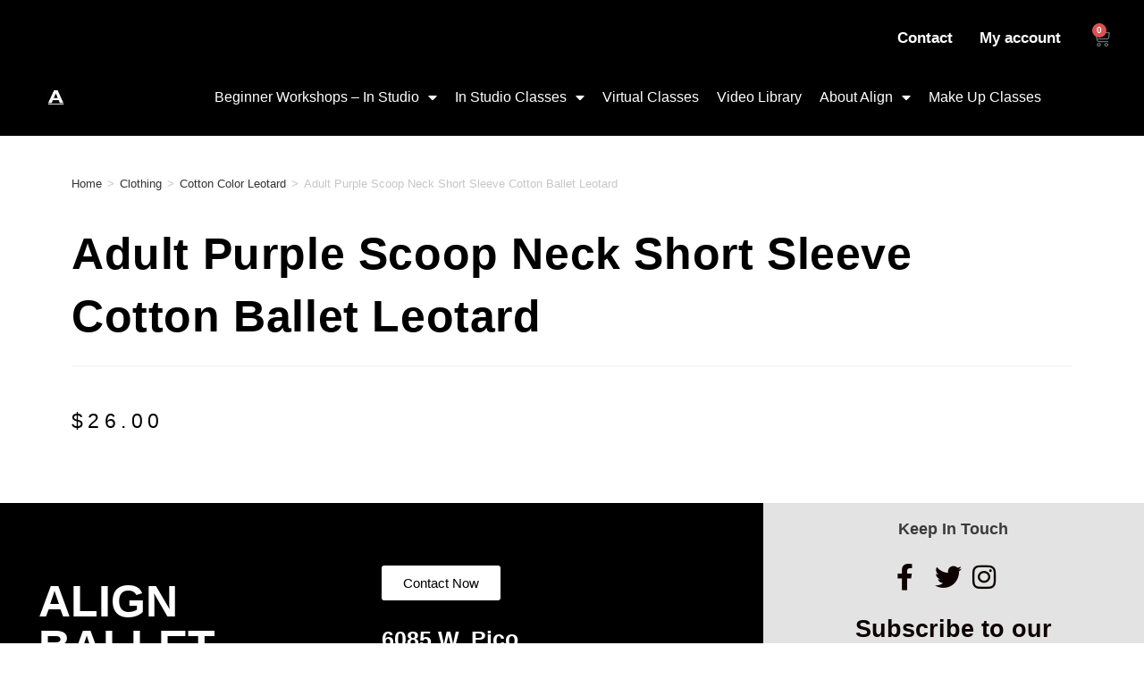

--- FILE ---
content_type: text/html; charset=UTF-8
request_url: https://alignballetmethod.com/product/adult-purple-scoop-neck-short-sleeve-cotton-ballet-leotard/
body_size: 37924
content:

<!DOCTYPE html>
<html class="html" lang="en-US">
<head><style>img.lazy{min-height:1px}</style><link href="https://alignballetmethod.com/wp-content/plugins/w3-total-cache/pub/js/lazyload.min.js" as="script">
	<meta charset="UTF-8">
	<link rel="profile" href="https://gmpg.org/xfn/11">

	<script type="text/javascript" src="https://app.termly.io/resource-blocker/"></script><meta name='robots' content='index, follow, max-image-preview:large, max-snippet:-1, max-video-preview:-1'/>
	<style>img:is([sizes="auto" i], [sizes^="auto," i]) {contain-intrinsic-size:3000px 1500px}</style>
	<meta name="viewport" content="width=device-width, initial-scale=1"><script>window._wca=window._wca||[];</script>

	<!-- This site is optimized with the Yoast SEO plugin v25.9 - https://yoast.com/wordpress/plugins/seo/ -->
	<title>Adult Purple Scoop Neck Short Sleeve Cotton Ballet Leotard &#8211; Align Ballet Method Official Site</title>
	<link rel="canonical" href="https://alignballetmethod.com/product/adult-purple-scoop-neck-short-sleeve-cotton-ballet-leotard/"/>
	<meta property="og:locale" content="en_US"/>
	<meta property="og:type" content="article"/>
	<meta property="og:title" content="Adult Purple Scoop Neck Short Sleeve Cotton Ballet Leotard &#8211; Align Ballet Method Official Site"/>
	<meta property="og:url" content="https://alignballetmethod.com/product/adult-purple-scoop-neck-short-sleeve-cotton-ballet-leotard/"/>
	<meta property="og:site_name" content="Align Ballet Method Official Site"/>
	<meta property="article:publisher" content="https://www.facebook.com/AlignBalletMethod/"/>
	<meta property="article:modified_time" content="2024-11-30T18:01:58+00:00"/>
	<meta name="twitter:card" content="summary_large_image"/>
	<meta name="twitter:site" content="@ALIGNBALLET"/>
	<script type="application/ld+json" class="yoast-schema-graph">{"@context":"https://schema.org","@graph":[{"@type":"WebPage","@id":"https://alignballetmethod.com/product/adult-purple-scoop-neck-short-sleeve-cotton-ballet-leotard/","url":"https://alignballetmethod.com/product/adult-purple-scoop-neck-short-sleeve-cotton-ballet-leotard/","name":"Adult Purple Scoop Neck Short Sleeve Cotton Ballet Leotard &#8211; Align Ballet Method Official Site","isPartOf":{"@id":"https://alignballetmethod.com/#website"},"datePublished":"2023-11-28T02:46:02+00:00","dateModified":"2024-11-30T18:01:58+00:00","breadcrumb":{"@id":"https://alignballetmethod.com/product/adult-purple-scoop-neck-short-sleeve-cotton-ballet-leotard/#breadcrumb"},"inLanguage":"en-US","potentialAction":[{"@type":"ReadAction","target":["https://alignballetmethod.com/product/adult-purple-scoop-neck-short-sleeve-cotton-ballet-leotard/"]}]},{"@type":"BreadcrumbList","@id":"https://alignballetmethod.com/product/adult-purple-scoop-neck-short-sleeve-cotton-ballet-leotard/#breadcrumb","itemListElement":[{"@type":"ListItem","position":1,"name":"Home","item":"https://alignballetmethod.com/"},{"@type":"ListItem","position":2,"name":"Shop","item":"https://alignballetmethod.com/shop/"},{"@type":"ListItem","position":3,"name":"Adult Purple Scoop Neck Short Sleeve Cotton Ballet Leotard"}]},{"@type":"WebSite","@id":"https://alignballetmethod.com/#website","url":"https://alignballetmethod.com/","name":"Align Ballet Method Official Site","description":"The Leader In Adult Ballet Training","publisher":{"@id":"https://alignballetmethod.com/#organization"},"potentialAction":[{"@type":"SearchAction","target":{"@type":"EntryPoint","urlTemplate":"https://alignballetmethod.com/?s={search_term_string}"},"query-input":{"@type":"PropertyValueSpecification","valueRequired":true,"valueName":"search_term_string"}}],"inLanguage":"en-US"},{"@type":"Organization","@id":"https://alignballetmethod.com/#organization","name":"The Align Ballet Method Inc","url":"https://alignballetmethod.com/","logo":{"@type":"ImageObject","inLanguage":"en-US","@id":"https://alignballetmethod.com/#/schema/logo/image/","url":"https://i0.wp.com/alignballetmethod.com/wp-content/uploads/2021/04/LOGOfin.jpg?fit=864%2C864&ssl=1","contentUrl":"https://i0.wp.com/alignballetmethod.com/wp-content/uploads/2021/04/LOGOfin.jpg?fit=864%2C864&ssl=1","width":864,"height":864,"caption":"The Align Ballet Method Inc"},"image":{"@id":"https://alignballetmethod.com/#/schema/logo/image/"},"sameAs":["https://www.facebook.com/AlignBalletMethod/","https://x.com/ALIGNBALLET","https://www.instagram.com/alignballetmethod/","https://www.youtube.com/channel/UCGcr9ywuIOpRsuAbxGq1jHQ"]}]}</script>
	<!-- / Yoast SEO plugin. -->


<link rel='dns-prefetch' href='//stats.wp.com'/>
<link rel='preconnect' href='//i0.wp.com'/>
<link rel='preconnect' href='//c0.wp.com'/>
<link rel="alternate" type="application/rss+xml" title="Align Ballet Method Official Site &raquo; Feed" href="https://alignballetmethod.com/feed/"/>
<link rel="alternate" type="application/rss+xml" title="Align Ballet Method Official Site &raquo; Comments Feed" href="https://alignballetmethod.com/comments/feed/"/>
<script>window._wpemojiSettings={"baseUrl":"https:\/\/s.w.org\/images\/core\/emoji\/16.0.1\/72x72\/","ext":".png","svgUrl":"https:\/\/s.w.org\/images\/core\/emoji\/16.0.1\/svg\/","svgExt":".svg","source":{"concatemoji":"https:\/\/alignballetmethod.com\/wp-includes\/js\/wp-emoji-release.min.js?ver=6.8.3"}};!function(s,n){var o,i,e;function c(e){try{var t={supportTests:e,timestamp:(new Date).valueOf()};sessionStorage.setItem(o,JSON.stringify(t))}catch(e){}}function p(e,t,n){e.clearRect(0,0,e.canvas.width,e.canvas.height),e.fillText(t,0,0);var t=new Uint32Array(e.getImageData(0,0,e.canvas.width,e.canvas.height).data),a=(e.clearRect(0,0,e.canvas.width,e.canvas.height),e.fillText(n,0,0),new Uint32Array(e.getImageData(0,0,e.canvas.width,e.canvas.height).data));return t.every(function(e,t){return e===a[t]})}function u(e,t){e.clearRect(0,0,e.canvas.width,e.canvas.height),e.fillText(t,0,0);for(var n=e.getImageData(16,16,1,1),a=0;a<n.data.length;a++)if(0!==n.data[a])return!1;return!0}function f(e,t,n,a){switch(t){case"flag":return n(e,"\ud83c\udff3\ufe0f\u200d\u26a7\ufe0f","\ud83c\udff3\ufe0f\u200b\u26a7\ufe0f")?!1:!n(e,"\ud83c\udde8\ud83c\uddf6","\ud83c\udde8\u200b\ud83c\uddf6")&&!n(e,"\ud83c\udff4\udb40\udc67\udb40\udc62\udb40\udc65\udb40\udc6e\udb40\udc67\udb40\udc7f","\ud83c\udff4\u200b\udb40\udc67\u200b\udb40\udc62\u200b\udb40\udc65\u200b\udb40\udc6e\u200b\udb40\udc67\u200b\udb40\udc7f");case"emoji":return!a(e,"\ud83e\udedf")}return!1}function g(e,t,n,a){var r="undefined"!=typeof WorkerGlobalScope&&self instanceof WorkerGlobalScope?new OffscreenCanvas(300,150):s.createElement("canvas"),o=r.getContext("2d",{willReadFrequently:!0}),i=(o.textBaseline="top",o.font="600 32px Arial",{});return e.forEach(function(e){i[e]=t(o,e,n,a)}),i}function t(e){var t=s.createElement("script");t.src=e,t.defer=!0,s.head.appendChild(t)}"undefined"!=typeof Promise&&(o="wpEmojiSettingsSupports",i=["flag","emoji"],n.supports={everything:!0,everythingExceptFlag:!0},e=new Promise(function(e){s.addEventListener("DOMContentLoaded",e,{once:!0})}),new Promise(function(t){var n=function(){try{var e=JSON.parse(sessionStorage.getItem(o));if("object"==typeof e&&"number"==typeof e.timestamp&&(new Date).valueOf()<e.timestamp+604800&&"object"==typeof e.supportTests)return e.supportTests}catch(e){}return null}();if(!n){if("undefined"!=typeof Worker&&"undefined"!=typeof OffscreenCanvas&&"undefined"!=typeof URL&&URL.createObjectURL&&"undefined"!=typeof Blob)try{var e="postMessage("+g.toString()+"("+[JSON.stringify(i),f.toString(),p.toString(),u.toString()].join(",")+"));",a=new Blob([e],{type:"text/javascript"}),r=new Worker(URL.createObjectURL(a),{name:"wpTestEmojiSupports"});return void(r.onmessage=function(e){c(n=e.data),r.terminate(),t(n)})}catch(e){}c(n=g(i,f,p,u))}t(n)}).then(function(e){for(var t in e)n.supports[t]=e[t],n.supports.everything=n.supports.everything&&n.supports[t],"flag"!==t&&(n.supports.everythingExceptFlag=n.supports.everythingExceptFlag&&n.supports[t]);n.supports.everythingExceptFlag=n.supports.everythingExceptFlag&&!n.supports.flag,n.DOMReady=!1,n.readyCallback=function(){n.DOMReady=!0}}).then(function(){return e}).then(function(){var e;n.supports.everything||(n.readyCallback(),(e=n.source||{}).concatemoji?t(e.concatemoji):e.wpemoji&&e.twemoji&&(t(e.twemoji),t(e.wpemoji)))}))}((window,document),window._wpemojiSettings);</script>
<link rel='stylesheet' id='wc-blocks-integration-css' href='https://alignballetmethod.com/wp-content/plugins/woocommerce-subscriptions/build/index.css?ver=8.3.0' media='all'/>
<link rel='stylesheet' id='wcsg-blocks-integration-css' href='https://alignballetmethod.com/wp-content/plugins/woocommerce-subscriptions/build/gifting-blocks-checkout.css?ver=8.3.0' media='all'/>
<link rel='stylesheet' id='woocommerce-smart-coupons-available-coupons-block-css' href='https://alignballetmethod.com/wp-content/plugins/woocommerce-smart-coupons/blocks/build/style-woocommerce-smart-coupons-available-coupons-block.css?ver=9.54.0' media='all'/>
<link rel='stylesheet' id='wp-components-css' href='https://c0.wp.com/c/6.8.3/wp-includes/css/dist/components/style.min.css' media='all'/>
<link rel='stylesheet' id='woocommerce-smart-coupons-send-coupon-form-block-css' href='https://alignballetmethod.com/wp-content/plugins/woocommerce-smart-coupons/blocks/build/style-woocommerce-smart-coupons-send-coupon-form-block.css?ver=9.54.0' media='all'/>
<link rel='stylesheet' id='woocommerce-smart-coupons-action-tab-frontend-css' href='https://alignballetmethod.com/wp-content/plugins/woocommerce-smart-coupons/blocks/build/style-woocommerce-smart-coupons-action-tab-frontend.css?ver=9.54.0' media='all'/>
<style id='wp-emoji-styles-inline-css'>img.wp-smiley,img.emoji{display:inline!important;border:none!important;box-shadow:none!important;height:1em!important;width:1em!important;margin:0 .07em!important;vertical-align:-.1em!important;background:none!important;padding:0!important}</style>
<link rel='stylesheet' id='wp-block-library-css' href='https://c0.wp.com/c/6.8.3/wp-includes/css/dist/block-library/style.min.css' media='all'/>
<style id='wp-block-library-theme-inline-css'>.wp-block-audio :where(figcaption){color:#555;font-size:13px;text-align:center}.is-dark-theme .wp-block-audio :where(figcaption){color:#ffffffa6}.wp-block-audio{margin:0 0 1em}.wp-block-code{border:1px solid #ccc;border-radius:4px;font-family:Menlo,Consolas,monaco,monospace;padding:.8em 1em}.wp-block-embed :where(figcaption){color:#555;font-size:13px;text-align:center}.is-dark-theme .wp-block-embed :where(figcaption){color:#ffffffa6}.wp-block-embed{margin:0 0 1em}.blocks-gallery-caption{color:#555;font-size:13px;text-align:center}.is-dark-theme .blocks-gallery-caption{color:#ffffffa6}:root :where(.wp-block-image figcaption){color:#555;font-size:13px;text-align:center}.is-dark-theme :root :where(.wp-block-image figcaption){color:#ffffffa6}.wp-block-image{margin:0 0 1em}.wp-block-pullquote{border-bottom:4px solid;border-top:4px solid;color:currentColor;margin-bottom:1.75em}.wp-block-pullquote cite,.wp-block-pullquote footer,.wp-block-pullquote__citation{color:currentColor;font-size:.8125em;font-style:normal;text-transform:uppercase}.wp-block-quote{border-left:.25em solid;margin:0 0 1.75em;padding-left:1em}.wp-block-quote cite,.wp-block-quote footer{color:currentColor;font-size:.8125em;font-style:normal;position:relative}.wp-block-quote:where(.has-text-align-right){border-left:none;border-right:.25em solid;padding-left:0;padding-right:1em}.wp-block-quote:where(.has-text-align-center){border:none;padding-left:0}.wp-block-quote.is-large,.wp-block-quote.is-style-large,.wp-block-quote:where(.is-style-plain){border:none}.wp-block-search .wp-block-search__label{font-weight:700}.wp-block-search__button{border:1px solid #ccc;padding:.375em .625em}:where(.wp-block-group.has-background){padding:1.25em 2.375em}.wp-block-separator.has-css-opacity{opacity:.4}.wp-block-separator{border:none;border-bottom:2px solid;margin-left:auto;margin-right:auto}.wp-block-separator.has-alpha-channel-opacity{opacity:1}.wp-block-separator:not(.is-style-wide):not(.is-style-dots){width:100px}.wp-block-separator.has-background:not(.is-style-dots){border-bottom:none;height:1px}.wp-block-separator.has-background:not(.is-style-wide):not(.is-style-dots){height:2px}.wp-block-table{margin:0 0 1em}.wp-block-table td,.wp-block-table th{word-break:normal}.wp-block-table :where(figcaption){color:#555;font-size:13px;text-align:center}.is-dark-theme .wp-block-table :where(figcaption){color:#ffffffa6}.wp-block-video :where(figcaption){color:#555;font-size:13px;text-align:center}.is-dark-theme .wp-block-video :where(figcaption){color:#ffffffa6}.wp-block-video{margin:0 0 1em}:root :where(.wp-block-template-part.has-background){margin-bottom:0;margin-top:0;padding:1.25em 2.375em}</style>
<style id='classic-theme-styles-inline-css'>.wp-block-button__link{color:#fff;background-color:#32373c;border-radius:9999px;box-shadow:none;text-decoration:none;padding:calc(.667em + 2px) calc(1.333em + 2px);font-size:1.125em}.wp-block-file__button{background:#32373c;color:#fff;text-decoration:none}</style>
<link rel='stylesheet' id='wc-memberships-blocks-css' href='https://alignballetmethod.com/wp-content/plugins/woocommerce-memberships/assets/css/blocks/wc-memberships-blocks.min.css?ver=1.27.2' media='all'/>
<link rel='stylesheet' id='wc-gift-cards-blocks-integration-css' href='https://alignballetmethod.com/wp-content/plugins/woocommerce-gift-cards/assets/dist/frontend/blocks.css?ver=2.7.1' media='all'/>
<style id='global-styles-inline-css'>:root{--wp--preset--aspect-ratio--square:1;--wp--preset--aspect-ratio--4-3: 4/3;--wp--preset--aspect-ratio--3-4: 3/4;--wp--preset--aspect-ratio--3-2: 3/2;--wp--preset--aspect-ratio--2-3: 2/3;--wp--preset--aspect-ratio--16-9: 16/9;--wp--preset--aspect-ratio--9-16: 9/16;--wp--preset--color--black:#000;--wp--preset--color--cyan-bluish-gray:#abb8c3;--wp--preset--color--white:#fff;--wp--preset--color--pale-pink:#f78da7;--wp--preset--color--vivid-red:#cf2e2e;--wp--preset--color--luminous-vivid-orange:#ff6900;--wp--preset--color--luminous-vivid-amber:#fcb900;--wp--preset--color--light-green-cyan:#7bdcb5;--wp--preset--color--vivid-green-cyan:#00d084;--wp--preset--color--pale-cyan-blue:#8ed1fc;--wp--preset--color--vivid-cyan-blue:#0693e3;--wp--preset--color--vivid-purple:#9b51e0;--wp--preset--gradient--vivid-cyan-blue-to-vivid-purple:linear-gradient(135deg,rgba(6,147,227,1) 0%,#9b51e0 100%);--wp--preset--gradient--light-green-cyan-to-vivid-green-cyan:linear-gradient(135deg,#7adcb4 0%,#00d082 100%);--wp--preset--gradient--luminous-vivid-amber-to-luminous-vivid-orange:linear-gradient(135deg,rgba(252,185,0,1) 0%,rgba(255,105,0,1) 100%);--wp--preset--gradient--luminous-vivid-orange-to-vivid-red:linear-gradient(135deg,rgba(255,105,0,1) 0%,#cf2e2e 100%);--wp--preset--gradient--very-light-gray-to-cyan-bluish-gray:linear-gradient(135deg,#eee 0%,#a9b8c3 100%);--wp--preset--gradient--cool-to-warm-spectrum:linear-gradient(135deg,#4aeadc 0%,#9778d1 20%,#cf2aba 40%,#ee2c82 60%,#fb6962 80%,#fef84c 100%);--wp--preset--gradient--blush-light-purple:linear-gradient(135deg,#ffceec 0%,#9896f0 100%);--wp--preset--gradient--blush-bordeaux:linear-gradient(135deg,#fecda5 0%,#fe2d2d 50%,#6b003e 100%);--wp--preset--gradient--luminous-dusk:linear-gradient(135deg,#ffcb70 0%,#c751c0 50%,#4158d0 100%);--wp--preset--gradient--pale-ocean:linear-gradient(135deg,#fff5cb 0%,#b6e3d4 50%,#33a7b5 100%);--wp--preset--gradient--electric-grass:linear-gradient(135deg,#caf880 0%,#71ce7e 100%);--wp--preset--gradient--midnight:linear-gradient(135deg,#020381 0%,#2874fc 100%);--wp--preset--font-size--small:13px;--wp--preset--font-size--medium:20px;--wp--preset--font-size--large:36px;--wp--preset--font-size--x-large:42px;--wp--preset--spacing--20:.44rem;--wp--preset--spacing--30:.67rem;--wp--preset--spacing--40:1rem;--wp--preset--spacing--50:1.5rem;--wp--preset--spacing--60:2.25rem;--wp--preset--spacing--70:3.38rem;--wp--preset--spacing--80:5.06rem;--wp--preset--shadow--natural:6px 6px 9px rgba(0,0,0,.2);--wp--preset--shadow--deep:12px 12px 50px rgba(0,0,0,.4);--wp--preset--shadow--sharp:6px 6px 0 rgba(0,0,0,.2);--wp--preset--shadow--outlined:6px 6px 0 -3px rgba(255,255,255,1) , 6px 6px rgba(0,0,0,1);--wp--preset--shadow--crisp:6px 6px 0 rgba(0,0,0,1)}:where(.is-layout-flex){gap:.5em}:where(.is-layout-grid){gap:.5em}body .is-layout-flex{display:flex}.is-layout-flex{flex-wrap:wrap;align-items:center}.is-layout-flex > :is(*, div){margin:0}body .is-layout-grid{display:grid}.is-layout-grid > :is(*, div){margin:0}:where(.wp-block-columns.is-layout-flex){gap:2em}:where(.wp-block-columns.is-layout-grid){gap:2em}:where(.wp-block-post-template.is-layout-flex){gap:1.25em}:where(.wp-block-post-template.is-layout-grid){gap:1.25em}.has-black-color{color:var(--wp--preset--color--black)!important}.has-cyan-bluish-gray-color{color:var(--wp--preset--color--cyan-bluish-gray)!important}.has-white-color{color:var(--wp--preset--color--white)!important}.has-pale-pink-color{color:var(--wp--preset--color--pale-pink)!important}.has-vivid-red-color{color:var(--wp--preset--color--vivid-red)!important}.has-luminous-vivid-orange-color{color:var(--wp--preset--color--luminous-vivid-orange)!important}.has-luminous-vivid-amber-color{color:var(--wp--preset--color--luminous-vivid-amber)!important}.has-light-green-cyan-color{color:var(--wp--preset--color--light-green-cyan)!important}.has-vivid-green-cyan-color{color:var(--wp--preset--color--vivid-green-cyan)!important}.has-pale-cyan-blue-color{color:var(--wp--preset--color--pale-cyan-blue)!important}.has-vivid-cyan-blue-color{color:var(--wp--preset--color--vivid-cyan-blue)!important}.has-vivid-purple-color{color:var(--wp--preset--color--vivid-purple)!important}.has-black-background-color{background-color:var(--wp--preset--color--black)!important}.has-cyan-bluish-gray-background-color{background-color:var(--wp--preset--color--cyan-bluish-gray)!important}.has-white-background-color{background-color:var(--wp--preset--color--white)!important}.has-pale-pink-background-color{background-color:var(--wp--preset--color--pale-pink)!important}.has-vivid-red-background-color{background-color:var(--wp--preset--color--vivid-red)!important}.has-luminous-vivid-orange-background-color{background-color:var(--wp--preset--color--luminous-vivid-orange)!important}.has-luminous-vivid-amber-background-color{background-color:var(--wp--preset--color--luminous-vivid-amber)!important}.has-light-green-cyan-background-color{background-color:var(--wp--preset--color--light-green-cyan)!important}.has-vivid-green-cyan-background-color{background-color:var(--wp--preset--color--vivid-green-cyan)!important}.has-pale-cyan-blue-background-color{background-color:var(--wp--preset--color--pale-cyan-blue)!important}.has-vivid-cyan-blue-background-color{background-color:var(--wp--preset--color--vivid-cyan-blue)!important}.has-vivid-purple-background-color{background-color:var(--wp--preset--color--vivid-purple)!important}.has-black-border-color{border-color:var(--wp--preset--color--black)!important}.has-cyan-bluish-gray-border-color{border-color:var(--wp--preset--color--cyan-bluish-gray)!important}.has-white-border-color{border-color:var(--wp--preset--color--white)!important}.has-pale-pink-border-color{border-color:var(--wp--preset--color--pale-pink)!important}.has-vivid-red-border-color{border-color:var(--wp--preset--color--vivid-red)!important}.has-luminous-vivid-orange-border-color{border-color:var(--wp--preset--color--luminous-vivid-orange)!important}.has-luminous-vivid-amber-border-color{border-color:var(--wp--preset--color--luminous-vivid-amber)!important}.has-light-green-cyan-border-color{border-color:var(--wp--preset--color--light-green-cyan)!important}.has-vivid-green-cyan-border-color{border-color:var(--wp--preset--color--vivid-green-cyan)!important}.has-pale-cyan-blue-border-color{border-color:var(--wp--preset--color--pale-cyan-blue)!important}.has-vivid-cyan-blue-border-color{border-color:var(--wp--preset--color--vivid-cyan-blue)!important}.has-vivid-purple-border-color{border-color:var(--wp--preset--color--vivid-purple)!important}.has-vivid-cyan-blue-to-vivid-purple-gradient-background{background:var(--wp--preset--gradient--vivid-cyan-blue-to-vivid-purple)!important}.has-light-green-cyan-to-vivid-green-cyan-gradient-background{background:var(--wp--preset--gradient--light-green-cyan-to-vivid-green-cyan)!important}.has-luminous-vivid-amber-to-luminous-vivid-orange-gradient-background{background:var(--wp--preset--gradient--luminous-vivid-amber-to-luminous-vivid-orange)!important}.has-luminous-vivid-orange-to-vivid-red-gradient-background{background:var(--wp--preset--gradient--luminous-vivid-orange-to-vivid-red)!important}.has-very-light-gray-to-cyan-bluish-gray-gradient-background{background:var(--wp--preset--gradient--very-light-gray-to-cyan-bluish-gray)!important}.has-cool-to-warm-spectrum-gradient-background{background:var(--wp--preset--gradient--cool-to-warm-spectrum)!important}.has-blush-light-purple-gradient-background{background:var(--wp--preset--gradient--blush-light-purple)!important}.has-blush-bordeaux-gradient-background{background:var(--wp--preset--gradient--blush-bordeaux)!important}.has-luminous-dusk-gradient-background{background:var(--wp--preset--gradient--luminous-dusk)!important}.has-pale-ocean-gradient-background{background:var(--wp--preset--gradient--pale-ocean)!important}.has-electric-grass-gradient-background{background:var(--wp--preset--gradient--electric-grass)!important}.has-midnight-gradient-background{background:var(--wp--preset--gradient--midnight)!important}.has-small-font-size{font-size:var(--wp--preset--font-size--small)!important}.has-medium-font-size{font-size:var(--wp--preset--font-size--medium)!important}.has-large-font-size{font-size:var(--wp--preset--font-size--large)!important}.has-x-large-font-size{font-size:var(--wp--preset--font-size--x-large)!important}:where(.wp-block-post-template.is-layout-flex){gap:1.25em}:where(.wp-block-post-template.is-layout-grid){gap:1.25em}:where(.wp-block-columns.is-layout-flex){gap:2em}:where(.wp-block-columns.is-layout-grid){gap:2em}:root :where(.wp-block-pullquote){font-size:1.5em;line-height:1.6}</style>
<link rel='stylesheet' id='photoswipe-css' href='https://c0.wp.com/p/woocommerce/10.1.3/assets/css/photoswipe/photoswipe.min.css' media='all'/>
<link rel='stylesheet' id='photoswipe-default-skin-css' href='https://c0.wp.com/p/woocommerce/10.1.3/assets/css/photoswipe/default-skin/default-skin.min.css' media='all'/>
<style id='woocommerce-inline-inline-css'>.woocommerce form .form-row .required{visibility:visible}</style>
<link rel='stylesheet' id='wc-gc-css-css' href='https://alignballetmethod.com/wp-content/plugins/woocommerce-gift-cards/assets/css/frontend/woocommerce.css?ver=2.7.1' media='all'/>
<link rel='stylesheet' id='metorik-css-css' href='https://alignballetmethod.com/wp-content/plugins/metorik-helper/assets/css/metorik.css?ver=2.0.10' media='all'/>
<link rel='stylesheet' id='vczapi-woocommerce-style-css' href='https://alignballetmethod.com/wp-content/plugins/vczapi-woocommerce-addon/assets/frontend/css/style.min.css?ver=2.7.14' media='all'/>
<link rel='stylesheet' id='woocommerce_subscriptions_gifting-css' href='https://alignballetmethod.com/wp-content/plugins/woocommerce-subscriptions/assets/css/gifting/shortcode-checkout.css?ver=10.1.3' media='all'/>
<link rel='stylesheet' id='brands-styles-css' href='https://c0.wp.com/p/woocommerce/10.1.3/assets/css/brands.css' media='all'/>
<link rel='stylesheet' id='wc-memberships-frontend-css' href='https://alignballetmethod.com/wp-content/plugins/woocommerce-memberships/assets/css/frontend/wc-memberships-frontend.min.css?ver=1.27.2' media='all'/>
<link rel='stylesheet' id='oceanwp-woo-mini-cart-css' href='https://alignballetmethod.com/wp-content/themes/oceanwp/assets/css/woo/woo-mini-cart.min.css?ver=6.8.3' media='all'/>
<link rel='stylesheet' id='font-awesome-css' href='https://alignballetmethod.com/wp-content/themes/oceanwp/assets/fonts/fontawesome/css/all.min.css?ver=6.7.2' media='all'/>
<link rel='stylesheet' id='simple-line-icons-css' href='https://alignballetmethod.com/wp-content/themes/oceanwp/assets/css/third/simple-line-icons.min.css?ver=2.4.0' media='all'/>
<link rel='stylesheet' id='oceanwp-style-css' href='https://alignballetmethod.com/wp-content/themes/oceanwp/assets/css/style.min.css?ver=1.0.0' media='all'/>
<link rel='stylesheet' id='elementor-frontend-css' href='https://alignballetmethod.com/wp-content/plugins/elementor/assets/css/frontend.min.css?ver=3.31.5' media='all'/>
<style id='elementor-frontend-inline-css'>.elementor-kit-2081{--e-global-color-primary:#0d0001;--e-global-color-secondary:#54595f;--e-global-color-text:#7a7a7a;--e-global-color-accent:#61ce70;--e-global-typography-primary-font-family:"Oswald";--e-global-typography-primary-font-weight:600;--e-global-typography-secondary-font-family:"Roboto Slab";--e-global-typography-secondary-font-weight:400;--e-global-typography-text-font-family:"Roboto";--e-global-typography-text-font-weight:400;--e-global-typography-accent-font-family:"Roboto";--e-global-typography-accent-font-weight:500;font-family:"Oswald",sans-serif}.elementor-kit-2081 e-page-transition{background-color:#ffbc7d}.elementor-kit-2081 button,.elementor-kit-2081 input[type="button"],.elementor-kit-2081 input[type="submit"],.elementor-kit-2081 .elementor-button{font-family:"Oswald",sans-serif}.elementor-section.elementor-section-boxed>.elementor-container{max-width:1140px}.e-con{--container-max-width:1140px}.elementor-widget:not(:last-child){margin-block-end:20px}.elementor-element{--widgets-spacing:20px 20px;--widgets-spacing-row:20px;--widgets-spacing-column:20px}{}h1.entry-title{display:var(--page-title-display)}@media (max-width:1024px){.elementor-section.elementor-section-boxed>.elementor-container{max-width:1024px}.e-con{--container-max-width:1024px}}@media (max-width:767px){.elementor-section.elementor-section-boxed>.elementor-container{max-width:767px}.e-con{--container-max-width:767px}}.elementor-widget-section .eael-protected-content-message{font-family:var( --e-global-typography-secondary-font-family ), Sans-serif;font-weight:var(--e-global-typography-secondary-font-weight)}.elementor-widget-section .protected-content-error-msg{font-family:var( --e-global-typography-secondary-font-family ), Sans-serif;font-weight:var(--e-global-typography-secondary-font-weight)}.elementor-2212 .elementor-element.elementor-element-7e8240e:not(.elementor-motion-effects-element-type-background), .elementor-2212 .elementor-element.elementor-element-7e8240e > .elementor-motion-effects-container > .elementor-motion-effects-layer{background-color:#000}.elementor-2212 .elementor-element.elementor-element-7e8240e{transition:background .3s , border .3s , border-radius .3s , box-shadow .3s;margin-top:0;margin-bottom:-10px;padding:0 0 0 350px}.elementor-2212 .elementor-element.elementor-element-7e8240e>.elementor-background-overlay{transition:background .3s , border-radius .3s , opacity .3s}.elementor-bc-flex-widget .elementor-2212 .elementor-element.elementor-element-4eca104.elementor-column .elementor-widget-wrap{align-items:center}.elementor-2212 .elementor-element.elementor-element-4eca104.elementor-column.elementor-element[data-element_type="column"]>.elementor-widget-wrap.elementor-element-populated{align-content:center;align-items:center}.elementor-2212 .elementor-element.elementor-element-4eca104>.elementor-element-populated{margin:10px 0 0 0;--e-column-margin-right:0;--e-column-margin-left:0}.elementor-widget-nav-menu .eael-protected-content-message{font-family:var( --e-global-typography-secondary-font-family ), Sans-serif;font-weight:var(--e-global-typography-secondary-font-weight)}.elementor-widget-nav-menu .protected-content-error-msg{font-family:var( --e-global-typography-secondary-font-family ), Sans-serif;font-weight:var(--e-global-typography-secondary-font-weight)}.elementor-widget-nav-menu .elementor-nav-menu .elementor-item{font-family:var( --e-global-typography-primary-font-family ), Sans-serif;font-weight:var(--e-global-typography-primary-font-weight)}.elementor-widget-nav-menu .elementor-nav-menu--main .elementor-item{color:var(--e-global-color-text);fill:var(--e-global-color-text)}.elementor-widget-nav-menu .elementor-nav-menu--main .elementor-item:hover,.elementor-widget-nav-menu .elementor-nav-menu--main .elementor-item.elementor-item-active,.elementor-widget-nav-menu .elementor-nav-menu--main .elementor-item.highlighted,.elementor-widget-nav-menu .elementor-nav-menu--main .elementor-item:focus{color:var(--e-global-color-accent);fill:var(--e-global-color-accent)}.elementor-widget-nav-menu .elementor-nav-menu--main:not(.e--pointer-framed) .elementor-item:before,
					.elementor-widget-nav-menu .elementor-nav-menu--main:not(.e--pointer-framed) .elementor-item:after{background-color:var(--e-global-color-accent)}.elementor-widget-nav-menu .e--pointer-framed .elementor-item:before,.elementor-widget-nav-menu .e--pointer-framed .elementor-item:after{border-color:var(--e-global-color-accent)}.elementor-widget-nav-menu{--e-nav-menu-divider-color:var(--e-global-color-text)}.elementor-widget-nav-menu .elementor-nav-menu--dropdown .elementor-item,.elementor-widget-nav-menu .elementor-nav-menu--dropdown .elementor-sub-item{font-family:var( --e-global-typography-accent-font-family ), Sans-serif;font-weight:var(--e-global-typography-accent-font-weight)}.elementor-2212 .elementor-element.elementor-element-6db362c>.elementor-widget-container{margin:0 -25px 0 0;padding:0 0 0 0}.elementor-2212 .elementor-element.elementor-element-6db362c .elementor-nav-menu .elementor-item{font-family:"Roboto",sans-serif;font-size:17px;font-weight:600}.elementor-2212 .elementor-element.elementor-element-6db362c .elementor-nav-menu--main .elementor-item{color:#fff;fill:#fff;padding-left:15px;padding-right:15px}.elementor-2212 .elementor-element.elementor-element-6db362c .elementor-nav-menu--main .elementor-item:hover,.elementor-2212 .elementor-element.elementor-element-6db362c .elementor-nav-menu--main .elementor-item.elementor-item-active,.elementor-2212 .elementor-element.elementor-element-6db362c .elementor-nav-menu--main .elementor-item.highlighted,.elementor-2212 .elementor-element.elementor-element-6db362c .elementor-nav-menu--main .elementor-item:focus{color:var(--e-global-color-text);fill:var(--e-global-color-text)}.elementor-widget-woocommerce-menu-cart .eael-protected-content-message{font-family:var( --e-global-typography-secondary-font-family ), Sans-serif;font-weight:var(--e-global-typography-secondary-font-weight)}.elementor-widget-woocommerce-menu-cart .protected-content-error-msg{font-family:var( --e-global-typography-secondary-font-family ), Sans-serif;font-weight:var(--e-global-typography-secondary-font-weight)}.elementor-widget-woocommerce-menu-cart .elementor-menu-cart__toggle .elementor-button{font-family:var( --e-global-typography-primary-font-family ), Sans-serif;font-weight:var(--e-global-typography-primary-font-weight)}.elementor-widget-woocommerce-menu-cart .elementor-menu-cart__product-name a{font-family:var( --e-global-typography-primary-font-family ), Sans-serif;font-weight:var(--e-global-typography-primary-font-weight)}.elementor-widget-woocommerce-menu-cart .elementor-menu-cart__product-price{font-family:var( --e-global-typography-primary-font-family ), Sans-serif;font-weight:var(--e-global-typography-primary-font-weight)}.elementor-widget-woocommerce-menu-cart .elementor-menu-cart__footer-buttons .elementor-button{font-family:var( --e-global-typography-primary-font-family ), Sans-serif;font-weight:var(--e-global-typography-primary-font-weight)}.elementor-widget-woocommerce-menu-cart .elementor-menu-cart__footer-buttons a.elementor-button--view-cart{font-family:var( --e-global-typography-primary-font-family ), Sans-serif;font-weight:var(--e-global-typography-primary-font-weight)}.elementor-widget-woocommerce-menu-cart .elementor-menu-cart__footer-buttons a.elementor-button--checkout{font-family:var( --e-global-typography-primary-font-family ), Sans-serif;font-weight:var(--e-global-typography-primary-font-weight)}.elementor-widget-woocommerce-menu-cart .woocommerce-mini-cart__empty-message{font-family:var( --e-global-typography-primary-font-family ), Sans-serif;font-weight:var(--e-global-typography-primary-font-weight)}.elementor-2212 .elementor-element.elementor-element-e1d96ac>.elementor-widget-container{margin:0 0 0 0;padding:10px 0 0 0}.elementor-2212 .elementor-element.elementor-element-e1d96ac{--main-alignment:left;--divider-style:solid;--subtotal-divider-style:solid;--elementor-remove-from-cart-button:none;--remove-from-cart-button:block;--toggle-button-border-color:#000;--toggle-icon-size:20px;--items-indicator-text-color:#fff;--cart-border-style:none;--cart-footer-layout:1fr 1fr;--products-max-height-sidecart:calc(100vh - 240px);--products-max-height-minicart:calc(100vh - 385px)}.elementor-2212 .elementor-element.elementor-element-e1d96ac .widget_shopping_cart_content{--subtotal-divider-left-width:0;--subtotal-divider-right-width:0}.elementor-2212 .elementor-element.elementor-element-a439593:not(.elementor-motion-effects-element-type-background), .elementor-2212 .elementor-element.elementor-element-a439593 > .elementor-motion-effects-container > .elementor-motion-effects-layer{background-color:#000}.elementor-2212 .elementor-element.elementor-element-a439593{transition:background .3s , border .3s , border-radius .3s , box-shadow .3s;margin-top:0;margin-bottom:0;padding:15px 15px 15px 15px}.elementor-2212 .elementor-element.elementor-element-a439593>.elementor-background-overlay{transition:background .3s , border-radius .3s , opacity .3s}.elementor-bc-flex-widget .elementor-2212 .elementor-element.elementor-element-3338b47.elementor-column .elementor-widget-wrap{align-items:center}.elementor-2212 .elementor-element.elementor-element-3338b47.elementor-column.elementor-element[data-element_type="column"]>.elementor-widget-wrap.elementor-element-populated{align-content:center;align-items:center}.elementor-2212 .elementor-element.elementor-element-3338b47>.elementor-element-populated{padding:0 0 0 0}.elementor-widget-theme-site-logo .eael-protected-content-message{font-family:var( --e-global-typography-secondary-font-family ), Sans-serif;font-weight:var(--e-global-typography-secondary-font-weight)}.elementor-widget-theme-site-logo .protected-content-error-msg{font-family:var( --e-global-typography-secondary-font-family ), Sans-serif;font-weight:var(--e-global-typography-secondary-font-weight)}.elementor-widget-theme-site-logo .widget-image-caption{color:var(--e-global-color-text);font-family:var( --e-global-typography-text-font-family ), Sans-serif;font-weight:var(--e-global-typography-text-font-weight)}.elementor-2212 .elementor-element.elementor-element-d0b5f88>.elementor-widget-container{padding:10px 30px 10px 0}.elementor-2212 .elementor-element.elementor-element-d0b5f88{text-align:center}.elementor-2212 .elementor-element.elementor-element-d0b5f88 img{width:38%}.elementor-bc-flex-widget .elementor-2212 .elementor-element.elementor-element-9f3a02f.elementor-column .elementor-widget-wrap{align-items:center}.elementor-2212 .elementor-element.elementor-element-9f3a02f.elementor-column.elementor-element[data-element_type="column"]>.elementor-widget-wrap.elementor-element-populated{align-content:center;align-items:center}.elementor-2212 .elementor-element.elementor-element-9f3a02f>.elementor-element-populated{text-align:justify;margin:0 0 0 0;--e-column-margin-right:0;--e-column-margin-left:0;padding:0 0 0 0}.elementor-2212 .elementor-element.elementor-element-b436d9f>.elementor-widget-container{margin:0 0 0 0;padding:0 0 0 0}.elementor-2212 .elementor-element.elementor-element-b436d9f .elementor-menu-toggle{margin-left:auto;background-color:#000}.elementor-2212 .elementor-element.elementor-element-b436d9f .elementor-nav-menu .elementor-item{font-family:"Roboto",sans-serif;font-size:16px;font-weight:500}.elementor-2212 .elementor-element.elementor-element-b436d9f .elementor-nav-menu--main .elementor-item{color:#fff;fill:#fff;padding-left:10px;padding-right:10px;padding-top:0;padding-bottom:0}.elementor-2212 .elementor-element.elementor-element-b436d9f .elementor-nav-menu--main .elementor-item:hover,.elementor-2212 .elementor-element.elementor-element-b436d9f .elementor-nav-menu--main .elementor-item.elementor-item-active,.elementor-2212 .elementor-element.elementor-element-b436d9f .elementor-nav-menu--main .elementor-item.highlighted,.elementor-2212 .elementor-element.elementor-element-b436d9f .elementor-nav-menu--main .elementor-item:focus{color:var(--e-global-color-text);fill:var(--e-global-color-text)}.elementor-2212 .elementor-element.elementor-element-b436d9f{--e-nav-menu-horizontal-menu-item-margin:calc( 0px / 2 )}.elementor-2212 .elementor-element.elementor-element-b436d9f .elementor-nav-menu--main:not(.elementor-nav-menu--layout-horizontal) .elementor-nav-menu > li:not(:last-child){margin-bottom:0}.elementor-2212 .elementor-element.elementor-element-b436d9f .elementor-nav-menu--dropdown a,.elementor-2212 .elementor-element.elementor-element-b436d9f .elementor-menu-toggle{color:#fff;fill:#fff}.elementor-2212 .elementor-element.elementor-element-b436d9f .elementor-nav-menu--dropdown{background-color:#000}.elementor-2212 .elementor-element.elementor-element-b436d9f .elementor-nav-menu--dropdown a:hover,.elementor-2212 .elementor-element.elementor-element-b436d9f .elementor-nav-menu--dropdown a:focus,.elementor-2212 .elementor-element.elementor-element-b436d9f .elementor-nav-menu--dropdown a.elementor-item-active,.elementor-2212 .elementor-element.elementor-element-b436d9f .elementor-nav-menu--dropdown a.highlighted,.elementor-2212 .elementor-element.elementor-element-b436d9f .elementor-menu-toggle:hover,.elementor-2212 .elementor-element.elementor-element-b436d9f .elementor-menu-toggle:focus{color:#000}.elementor-2212 .elementor-element.elementor-element-b436d9f .elementor-nav-menu--dropdown a:hover,.elementor-2212 .elementor-element.elementor-element-b436d9f .elementor-nav-menu--dropdown a:focus,.elementor-2212 .elementor-element.elementor-element-b436d9f .elementor-nav-menu--dropdown a.elementor-item-active,.elementor-2212 .elementor-element.elementor-element-b436d9f .elementor-nav-menu--dropdown a.highlighted{background-color:#fff}.elementor-2212 .elementor-element.elementor-element-b436d9f .elementor-nav-menu--dropdown a.elementor-item-active{color:#fff;background-color:#000}.elementor-2212 .elementor-element.elementor-element-b436d9f .elementor-nav-menu--dropdown .elementor-item,.elementor-2212 .elementor-element.elementor-element-b436d9f .elementor-nav-menu--dropdown .elementor-sub-item{font-family:"Roboto",sans-serif;font-size:15px;font-weight:500}.elementor-2212 .elementor-element.elementor-element-b436d9f .elementor-nav-menu--dropdown li:not(:last-child){border-style:solid;border-bottom-width:1px}.elementor-2212 .elementor-element.elementor-element-b436d9f div.elementor-menu-toggle{color:#fff}.elementor-2212 .elementor-element.elementor-element-b436d9f div.elementor-menu-toggle svg{fill:#fff}.elementor-2212 .elementor-element.elementor-element-b436d9f div.elementor-menu-toggle:hover,.elementor-2212 .elementor-element.elementor-element-b436d9f div.elementor-menu-toggle:focus{color:#000}.elementor-2212 .elementor-element.elementor-element-b436d9f div.elementor-menu-toggle:hover svg,.elementor-2212 .elementor-element.elementor-element-b436d9f div.elementor-menu-toggle:focus svg{fill:#000}.elementor-2212 .elementor-element.elementor-element-b436d9f .elementor-menu-toggle:hover,.elementor-2212 .elementor-element.elementor-element-b436d9f .elementor-menu-toggle:focus{background-color:#fff}.elementor-theme-builder-content-area{height:400px}.elementor-location-header:before,.elementor-location-footer:before{content:"";display:table;clear:both}@media (min-width:768px){.elementor-2212 .elementor-element.elementor-element-4eca104{width:90%}.elementor-2212 .elementor-element.elementor-element-e1f5446{width:10%}.elementor-2212 .elementor-element.elementor-element-3338b47{width:10%}.elementor-2212 .elementor-element.elementor-element-9f3a02f{width:90%}}@media (max-width:767px){.elementor-2212 .elementor-element.elementor-element-7e8240e{padding:0 0 3px 0}.elementor-2212 .elementor-element.elementor-element-4eca104{width:80%}.elementor-2212 .elementor-element.elementor-element-4eca104>.elementor-element-populated{padding:0 0 0 30px}.elementor-2212 .elementor-element.elementor-element-6db362c>.elementor-widget-container{margin:0 35px 0 0}.elementor-2212 .elementor-element.elementor-element-e1f5446{width:20%}.elementor-2212 .elementor-element.elementor-element-e1f5446>.elementor-element-populated{margin:0 0 0 -38px;--e-column-margin-right:0;--e-column-margin-left:-38px;padding:0 0 0 0}.elementor-2212 .elementor-element.elementor-element-e1d96ac>.elementor-widget-container{margin:10px 0 10px 0;padding:0 0 0 0}.elementor-2212 .elementor-element.elementor-element-a439593{margin-top:0;margin-bottom:0;padding:10px 0 10px 0}.elementor-2212 .elementor-element.elementor-element-3338b47{width:40%}.elementor-bc-flex-widget .elementor-2212 .elementor-element.elementor-element-3338b47.elementor-column .elementor-widget-wrap{align-items:center}.elementor-2212 .elementor-element.elementor-element-3338b47.elementor-column.elementor-element[data-element_type="column"]>.elementor-widget-wrap.elementor-element-populated{align-content:center;align-items:center}.elementor-2212 .elementor-element.elementor-element-3338b47>.elementor-element-populated{padding:0 30px 0 0}.elementor-2212 .elementor-element.elementor-element-d0b5f88{text-align:right}.elementor-2212 .elementor-element.elementor-element-d0b5f88 img{width:38%}.elementor-2212 .elementor-element.elementor-element-9f3a02f{width:40%}.elementor-2212 .elementor-element.elementor-element-9f3a02f>.elementor-element-populated{padding:0 0 0 114px}.elementor-2212 .elementor-element.elementor-element-b436d9f .elementor-nav-menu--main .elementor-item{padding-left:5px;padding-right:5px;padding-top:0;padding-bottom:0}.elementor-2212 .elementor-element.elementor-element-b436d9f{--e-nav-menu-horizontal-menu-item-margin:calc( 0px / 2 );--nav-menu-icon-size:30px}.elementor-2212 .elementor-element.elementor-element-b436d9f .elementor-nav-menu--main:not(.elementor-nav-menu--layout-horizontal) .elementor-nav-menu > li:not(:last-child){margin-bottom:0}.elementor-2212 .elementor-element.elementor-element-b436d9f .elementor-nav-menu--dropdown{border-radius:0 0 10px 10px}.elementor-2212 .elementor-element.elementor-element-b436d9f .elementor-nav-menu--dropdown li:first-child a{border-top-left-radius:0;border-top-right-radius:0}.elementor-2212 .elementor-element.elementor-element-b436d9f .elementor-nav-menu--dropdown li:last-child a{border-bottom-right-radius:10px;border-bottom-left-radius:10px}.elementor-2212 .elementor-element.elementor-element-b436d9f .elementor-nav-menu--main>.elementor-nav-menu>li>.elementor-nav-menu--dropdown,.elementor-2212 .elementor-element.elementor-element-b436d9f .elementor-nav-menu__container.elementor-nav-menu--dropdown{margin-top:10px!important}.elementor-2212 .elementor-element.elementor-element-b436d9f .elementor-menu-toggle{border-width:1px;border-radius:10px}}.elementor-widget-section .eael-protected-content-message{font-family:var( --e-global-typography-secondary-font-family ), Sans-serif;font-weight:var(--e-global-typography-secondary-font-weight)}.elementor-widget-section .protected-content-error-msg{font-family:var( --e-global-typography-secondary-font-family ), Sans-serif;font-weight:var(--e-global-typography-secondary-font-weight)}.elementor-7620 .elementor-element.elementor-element-5df32f5{padding:0 0 0 0}.elementor-7620 .elementor-element.elementor-element-0942856:not(.elementor-motion-effects-element-type-background) > .elementor-widget-wrap, .elementor-7620 .elementor-element.elementor-element-0942856 > .elementor-widget-wrap > .elementor-motion-effects-container > .elementor-motion-effects-layer{background-color:#000}.elementor-bc-flex-widget .elementor-7620 .elementor-element.elementor-element-0942856.elementor-column .elementor-widget-wrap{align-items:center}.elementor-7620 .elementor-element.elementor-element-0942856.elementor-column.elementor-element[data-element_type="column"]>.elementor-widget-wrap.elementor-element-populated{align-content:center;align-items:center}.elementor-7620 .elementor-element.elementor-element-0942856>.elementor-element-populated{transition:background .3s , border .3s , border-radius .3s , box-shadow .3s;padding:0% 5% 0% 5%}.elementor-7620 .elementor-element.elementor-element-0942856>.elementor-element-populated>.elementor-background-overlay{transition:background .3s , border-radius .3s , opacity .3s}.elementor-7620 .elementor-element.elementor-element-7d5baa2{margin-top:10px;margin-bottom:0;padding:0 0 0 0}.elementor-bc-flex-widget .elementor-7620 .elementor-element.elementor-element-ed31b93.elementor-column .elementor-widget-wrap{align-items:flex-start}.elementor-7620 .elementor-element.elementor-element-ed31b93.elementor-column.elementor-element[data-element_type="column"]>.elementor-widget-wrap.elementor-element-populated{align-content:flex-start;align-items:flex-start}.elementor-7620 .elementor-element.elementor-element-ed31b93 > .elementor-widget-wrap > .elementor-widget:not(.elementor-widget__width-auto):not(.elementor-widget__width-initial):not(:last-child):not(.elementor-absolute){margin-bottom:0}.elementor-7620 .elementor-element.elementor-element-ed31b93>.elementor-element-populated{margin:0 0 0 0;--e-column-margin-right:0;--e-column-margin-left:0;padding:0 0 0 0}.elementor-widget-heading .eael-protected-content-message{font-family:var( --e-global-typography-secondary-font-family ), Sans-serif;font-weight:var(--e-global-typography-secondary-font-weight)}.elementor-widget-heading .protected-content-error-msg{font-family:var( --e-global-typography-secondary-font-family ), Sans-serif;font-weight:var(--e-global-typography-secondary-font-weight)}.elementor-widget-heading .elementor-heading-title{font-family:var( --e-global-typography-primary-font-family ), Sans-serif;font-weight:var(--e-global-typography-primary-font-weight);color:var(--e-global-color-primary)}.elementor-7620 .elementor-element.elementor-element-0505552>.elementor-widget-container{padding:15px 0 0 0}.elementor-7620 .elementor-element.elementor-element-0505552{text-align:left}.elementor-7620 .elementor-element.elementor-element-0505552 .elementor-heading-title{font-family:"Montserrat",sans-serif;font-size:50px;font-weight:700;text-transform:uppercase;color:#fff}.elementor-bc-flex-widget .elementor-7620 .elementor-element.elementor-element-e2aed01.elementor-column .elementor-widget-wrap{align-items:center}.elementor-7620 .elementor-element.elementor-element-e2aed01.elementor-column.elementor-element[data-element_type="column"]>.elementor-widget-wrap.elementor-element-populated{align-content:center;align-items:center}.elementor-7620 .elementor-element.elementor-element-e2aed01>.elementor-element-populated{padding:0% 0% 0% 0%}.elementor-widget-button .elementor-button{background-color:var(--e-global-color-accent);font-family:var( --e-global-typography-accent-font-family ), Sans-serif;font-weight:var(--e-global-typography-accent-font-weight)}.elementor-widget-button .eael-protected-content-message{font-family:var( --e-global-typography-secondary-font-family ), Sans-serif;font-weight:var(--e-global-typography-secondary-font-weight)}.elementor-widget-button .protected-content-error-msg{font-family:var( --e-global-typography-secondary-font-family ), Sans-serif;font-weight:var(--e-global-typography-secondary-font-weight)}.elementor-7620 .elementor-element.elementor-element-c402e39 .elementor-button{background-color:#fff;font-family:"Roboto",sans-serif;font-weight:500;fill:#000;color:#000}.elementor-widget-text-editor .eael-protected-content-message{font-family:var( --e-global-typography-secondary-font-family ), Sans-serif;font-weight:var(--e-global-typography-secondary-font-weight)}.elementor-widget-text-editor .protected-content-error-msg{font-family:var( --e-global-typography-secondary-font-family ), Sans-serif;font-weight:var(--e-global-typography-secondary-font-weight)}.elementor-widget-text-editor{font-family:var( --e-global-typography-text-font-family ), Sans-serif;font-weight:var(--e-global-typography-text-font-weight);color:var(--e-global-color-text)}.elementor-widget-text-editor.elementor-drop-cap-view-stacked .elementor-drop-cap{background-color:var(--e-global-color-primary)}.elementor-widget-text-editor.elementor-drop-cap-view-framed .elementor-drop-cap,.elementor-widget-text-editor.elementor-drop-cap-view-default .elementor-drop-cap{color:var(--e-global-color-primary);border-color:var(--e-global-color-primary)}.elementor-7620 .elementor-element.elementor-element-ca30de5{font-family:"Montserrat",sans-serif;font-size:25px;font-weight:600;line-height:1.9em;color:#fff}.elementor-widget-icon-box .eael-protected-content-message{font-family:var( --e-global-typography-secondary-font-family ), Sans-serif;font-weight:var(--e-global-typography-secondary-font-weight)}.elementor-widget-icon-box .protected-content-error-msg{font-family:var( --e-global-typography-secondary-font-family ), Sans-serif;font-weight:var(--e-global-typography-secondary-font-weight)}.elementor-widget-icon-box.elementor-view-stacked .elementor-icon{background-color:var(--e-global-color-primary)}.elementor-widget-icon-box.elementor-view-framed .elementor-icon,.elementor-widget-icon-box.elementor-view-default .elementor-icon{fill:var(--e-global-color-primary);color:var(--e-global-color-primary);border-color:var(--e-global-color-primary)}.elementor-widget-icon-box .elementor-icon-box-title,.elementor-widget-icon-box .elementor-icon-box-title a{font-family:var( --e-global-typography-primary-font-family ), Sans-serif;font-weight:var(--e-global-typography-primary-font-weight)}.elementor-widget-icon-box .elementor-icon-box-title{color:var(--e-global-color-primary)}.elementor-widget-icon-box:has(:hover) .elementor-icon-box-title,
					 .elementor-widget-icon-box:has(:focus) .elementor-icon-box-title{color:var(--e-global-color-primary)}.elementor-widget-icon-box .elementor-icon-box-description{font-family:var( --e-global-typography-text-font-family ), Sans-serif;font-weight:var(--e-global-typography-text-font-weight);color:var(--e-global-color-text)}.elementor-7620 .elementor-element.elementor-element-eb0c2d8 .elementor-icon-box-wrapper{align-items:start}.elementor-7620 .elementor-element.elementor-element-eb0c2d8{--icon-box-icon-margin:14px}.elementor-7620 .elementor-element.elementor-element-eb0c2d8.elementor-view-stacked .elementor-icon{background-color:#f9f9f9}.elementor-7620 .elementor-element.elementor-element-eb0c2d8.elementor-view-framed .elementor-icon,.elementor-7620 .elementor-element.elementor-element-eb0c2d8.elementor-view-default .elementor-icon{fill:#f9f9f9;color:#f9f9f9;border-color:#f9f9f9}.elementor-7620 .elementor-element.elementor-element-eb0c2d8 .elementor-icon{font-size:24px}.elementor-7620 .elementor-element.elementor-element-eb0c2d8 .elementor-icon-box-title,.elementor-7620 .elementor-element.elementor-element-eb0c2d8 .elementor-icon-box-title a{font-family:"Roboto",sans-serif;font-size:25px;font-weight:600}.elementor-7620 .elementor-element.elementor-element-eb0c2d8 .elementor-icon-box-title{color:#fff}.elementor-7620 .elementor-element.elementor-element-337b3a4:not(.elementor-motion-effects-element-type-background) > .elementor-widget-wrap, .elementor-7620 .elementor-element.elementor-element-337b3a4 > .elementor-widget-wrap > .elementor-motion-effects-container > .elementor-motion-effects-layer{background-color:#e3e3e3}.elementor-7620 .elementor-element.elementor-element-337b3a4>.elementor-element-populated{transition:background .3s , border .3s , border-radius .3s , box-shadow .3s;padding:0% 10% 0% 10%}.elementor-7620 .elementor-element.elementor-element-337b3a4>.elementor-element-populated>.elementor-background-overlay{transition:background .3s , border-radius .3s , opacity .3s}.elementor-7620 .elementor-element.elementor-element-64afdcb>.elementor-widget-container{padding:20px 0 0 0}.elementor-7620 .elementor-element.elementor-element-64afdcb{text-align:center}.elementor-7620 .elementor-element.elementor-element-64afdcb .elementor-heading-title{font-family:"Playfair Display",sans-serif;font-size:18px;font-weight:600;text-transform:capitalize;color:#3a3a3a}.elementor-widget-icon-list .eael-protected-content-message{font-family:var( --e-global-typography-secondary-font-family ), Sans-serif;font-weight:var(--e-global-typography-secondary-font-weight)}.elementor-widget-icon-list .protected-content-error-msg{font-family:var( --e-global-typography-secondary-font-family ), Sans-serif;font-weight:var(--e-global-typography-secondary-font-weight)}.elementor-widget-icon-list .elementor-icon-list-item:not(:last-child):after{border-color:var(--e-global-color-text)}.elementor-widget-icon-list .elementor-icon-list-icon i{color:var(--e-global-color-primary)}.elementor-widget-icon-list .elementor-icon-list-icon svg{fill:var(--e-global-color-primary)}.elementor-widget-icon-list .elementor-icon-list-item>.elementor-icon-list-text,.elementor-widget-icon-list .elementor-icon-list-item>a{font-family:var( --e-global-typography-text-font-family ), Sans-serif;font-weight:var(--e-global-typography-text-font-weight)}.elementor-widget-icon-list .elementor-icon-list-text{color:var(--e-global-color-secondary)}.elementor-7620 .elementor-element.elementor-element-08bc5ac>.elementor-widget-container{margin:10px 0 0 0;padding:0 0 0 0}.elementor-7620 .elementor-element.elementor-element-08bc5ac .elementor-icon-list-items:not(.elementor-inline-items) .elementor-icon-list-item:not(:last-child){padding-block-end:calc(25px/2)}.elementor-7620 .elementor-element.elementor-element-08bc5ac .elementor-icon-list-items:not(.elementor-inline-items) .elementor-icon-list-item:not(:first-child){margin-block-start:calc(25px/2)}.elementor-7620 .elementor-element.elementor-element-08bc5ac .elementor-icon-list-items.elementor-inline-items .elementor-icon-list-item{margin-inline:calc(25px/2)}.elementor-7620 .elementor-element.elementor-element-08bc5ac .elementor-icon-list-items.elementor-inline-items{margin-inline:calc(-25px/2)}.elementor-7620 .elementor-element.elementor-element-08bc5ac .elementor-icon-list-items.elementor-inline-items .elementor-icon-list-item:after{inset-inline-end:calc(-25px/2)}.elementor-7620 .elementor-element.elementor-element-08bc5ac .elementor-icon-list-icon i{color:var(--e-global-color-primary);transition:color .3s}.elementor-7620 .elementor-element.elementor-element-08bc5ac .elementor-icon-list-icon svg{fill:var(--e-global-color-primary);transition:fill .3s}.elementor-7620 .elementor-element.elementor-element-08bc5ac .elementor-icon-list-item:hover .elementor-icon-list-icon i{color:var(--e-global-color-text)}.elementor-7620 .elementor-element.elementor-element-08bc5ac .elementor-icon-list-item:hover .elementor-icon-list-icon svg{fill:var(--e-global-color-text)}.elementor-7620 .elementor-element.elementor-element-08bc5ac{--e-icon-list-icon-size:30px;--e-icon-list-icon-align:left;--e-icon-list-icon-margin:0 calc(var(--e-icon-list-icon-size, 1em) * 0.25) 0 0;--icon-vertical-offset:0}.elementor-7620 .elementor-element.elementor-element-08bc5ac .elementor-icon-list-icon{padding-inline-end:0}.elementor-7620 .elementor-element.elementor-element-08bc5ac .elementor-icon-list-text{transition:color .3s}.elementor-7620 .elementor-element.elementor-element-1a09733{margin-top:0;margin-bottom:0;padding:0 0 0 0}.elementor-7620 .elementor-element.elementor-element-8538750{text-align:center}.elementor-7620 .elementor-element.elementor-element-8538750 .elementor-heading-title{font-size:27px;font-weight:600;color:var(--e-global-color-primary)}.elementor-widget-form .eael-protected-content-message{font-family:var( --e-global-typography-secondary-font-family ), Sans-serif;font-weight:var(--e-global-typography-secondary-font-weight)}.elementor-widget-form .protected-content-error-msg{font-family:var( --e-global-typography-secondary-font-family ), Sans-serif;font-weight:var(--e-global-typography-secondary-font-weight)}.elementor-widget-form .elementor-field-group>label,.elementor-widget-form .elementor-field-subgroup label{color:var(--e-global-color-text)}.elementor-widget-form .elementor-field-group>label{font-family:var( --e-global-typography-text-font-family ), Sans-serif;font-weight:var(--e-global-typography-text-font-weight)}.elementor-widget-form .elementor-field-type-html{color:var(--e-global-color-text);font-family:var( --e-global-typography-text-font-family ), Sans-serif;font-weight:var(--e-global-typography-text-font-weight)}.elementor-widget-form .elementor-field-group .elementor-field{color:var(--e-global-color-text)}.elementor-widget-form .elementor-field-group .elementor-field,.elementor-widget-form .elementor-field-subgroup label{font-family:var( --e-global-typography-text-font-family ), Sans-serif;font-weight:var(--e-global-typography-text-font-weight)}.elementor-widget-form .elementor-button{font-family:var( --e-global-typography-accent-font-family ), Sans-serif;font-weight:var(--e-global-typography-accent-font-weight)}.elementor-widget-form .e-form__buttons__wrapper__button-next{background-color:var(--e-global-color-accent)}.elementor-widget-form .elementor-button[type="submit"]{background-color:var(--e-global-color-accent)}.elementor-widget-form .e-form__buttons__wrapper__button-previous{background-color:var(--e-global-color-accent)}.elementor-widget-form .elementor-message{font-family:var( --e-global-typography-text-font-family ), Sans-serif;font-weight:var(--e-global-typography-text-font-weight)}.elementor-widget-form .e-form__indicators__indicator,.elementor-widget-form .e-form__indicators__indicator__label{font-family:var( --e-global-typography-accent-font-family ), Sans-serif;font-weight:var(--e-global-typography-accent-font-weight)}.elementor-widget-form{--e-form-steps-indicator-inactive-primary-color:var(--e-global-color-text);--e-form-steps-indicator-active-primary-color:var(--e-global-color-accent);--e-form-steps-indicator-completed-primary-color:var(--e-global-color-accent);--e-form-steps-indicator-progress-color:var(--e-global-color-accent);--e-form-steps-indicator-progress-background-color:var(--e-global-color-text);--e-form-steps-indicator-progress-meter-color:var(--e-global-color-text)}.elementor-widget-form .e-form__indicators__indicator__progress__meter{font-family:var( --e-global-typography-accent-font-family ), Sans-serif;font-weight:var(--e-global-typography-accent-font-weight)}.elementor-7620 .elementor-element.elementor-element-b89cbe4>.elementor-widget-container{padding:0 23px 0 0}.elementor-7620 .elementor-element.elementor-element-b89cbe4 .elementor-field-group{padding-right:calc( 0px/2 );padding-left:calc( 0px/2 );margin-bottom:10px}.elementor-7620 .elementor-element.elementor-element-b89cbe4 .elementor-form-fields-wrapper{margin-left:calc( -0px/2 );margin-right:calc( -0px/2 );margin-bottom:-10px}.elementor-7620 .elementor-element.elementor-element-b89cbe4 .elementor-field-group.recaptcha_v3-bottomleft,.elementor-7620 .elementor-element.elementor-element-b89cbe4 .elementor-field-group.recaptcha_v3-bottomright{margin-bottom:0}body.rtl .elementor-7620 .elementor-element.elementor-element-b89cbe4 .elementor-labels-inline .elementor-field-group>label{padding-left:0}body:not(.rtl) .elementor-7620 .elementor-element.elementor-element-b89cbe4 .elementor-labels-inline .elementor-field-group > label{padding-right:0}body .elementor-7620 .elementor-element.elementor-element-b89cbe4 .elementor-labels-above .elementor-field-group>label{padding-bottom:0}.elementor-7620 .elementor-element.elementor-element-b89cbe4 .elementor-field-type-html{padding-bottom:0}.elementor-7620 .elementor-element.elementor-element-b89cbe4 .elementor-field-group .elementor-field{color:#000}.elementor-7620 .elementor-element.elementor-element-b89cbe4 .elementor-field-group .elementor-field,.elementor-7620 .elementor-element.elementor-element-b89cbe4 .elementor-field-subgroup label{font-size:16px;font-weight:300;letter-spacing:0}.elementor-7620 .elementor-element.elementor-element-b89cbe4 .elementor-field-group .elementor-field:not(.elementor-select-wrapper){background-color:#fff;border-color:#e0e0e0;border-radius:0 0 0 0}.elementor-7620 .elementor-element.elementor-element-b89cbe4 .elementor-field-group .elementor-select-wrapper select{background-color:#fff;border-color:#e0e0e0;border-radius:0 0 0 0}.elementor-7620 .elementor-element.elementor-element-b89cbe4 .elementor-field-group .elementor-select-wrapper::before{color:#e0e0e0}.elementor-7620 .elementor-element.elementor-element-b89cbe4 .elementor-button{font-size:15px;font-weight:600;text-transform:uppercase;border-style:solid;border-radius:10px 10px 10px 10px}.elementor-7620 .elementor-element.elementor-element-b89cbe4 .e-form__buttons__wrapper__button-next{background-color:#000;color:#fff}.elementor-7620 .elementor-element.elementor-element-b89cbe4 .elementor-button[type="submit"]{background-color:#000;color:#fff}.elementor-7620 .elementor-element.elementor-element-b89cbe4 .elementor-button[type="submit"] svg *{fill:#fff}.elementor-7620 .elementor-element.elementor-element-b89cbe4 .e-form__buttons__wrapper__button-previous{color:#fff}.elementor-7620 .elementor-element.elementor-element-b89cbe4 .e-form__buttons__wrapper__button-next:hover{background-color:#fff;color:var(--e-global-color-primary)}.elementor-7620 .elementor-element.elementor-element-b89cbe4 .elementor-button[type="submit"]:hover{background-color:#fff;color:var(--e-global-color-primary)}.elementor-7620 .elementor-element.elementor-element-b89cbe4 .elementor-button[type="submit"]:hover svg *{fill:var(--e-global-color-primary)}.elementor-7620 .elementor-element.elementor-element-b89cbe4 .e-form__buttons__wrapper__button-previous:hover{color:#fff}.elementor-7620 .elementor-element.elementor-element-b89cbe4{--e-form-steps-indicators-spacing:20px;--e-form-steps-indicator-padding:30px;--e-form-steps-indicator-inactive-secondary-color:#fff;--e-form-steps-indicator-active-secondary-color:#fff;--e-form-steps-indicator-completed-secondary-color:#fff;--e-form-steps-divider-width:1px;--e-form-steps-divider-gap:10px}.elementor-7620 .elementor-element.elementor-element-4b042ee>.elementor-widget-container{padding:25px 0 0 0}.elementor-7620 .elementor-element.elementor-element-4b042ee{text-align:center;color:var(--e-global-color-primary)}.elementor-7620 .elementor-element.elementor-element-19b425c:not(.elementor-motion-effects-element-type-background) > .elementor-widget-wrap, .elementor-7620 .elementor-element.elementor-element-19b425c > .elementor-widget-wrap > .elementor-motion-effects-container > .elementor-motion-effects-layer{background-color:var(--e-global-color-primary)}.elementor-7620 .elementor-element.elementor-element-19b425c>.elementor-element-populated{transition:background .3s , border .3s , border-radius .3s , box-shadow .3s}.elementor-7620 .elementor-element.elementor-element-19b425c>.elementor-element-populated>.elementor-background-overlay{transition:background .3s , border-radius .3s , opacity .3s}.elementor-widget-sitemap .eael-protected-content-message{font-family:var( --e-global-typography-secondary-font-family ), Sans-serif;font-weight:var(--e-global-typography-secondary-font-weight)}.elementor-widget-sitemap .protected-content-error-msg{font-family:var( --e-global-typography-secondary-font-family ), Sans-serif;font-weight:var(--e-global-typography-secondary-font-weight)}.elementor-widget-sitemap .elementor-sitemap-title{color:var(--e-global-color-primary);font-family:var( --e-global-typography-primary-font-family ), Sans-serif;font-weight:var(--e-global-typography-primary-font-weight)}.elementor-widget-sitemap .elementor-sitemap-item,.elementor-widget-sitemap span.elementor-sitemap-list,.elementor-widget-sitemap .elementor-sitemap-item a{color:var(--e-global-color-text);font-family:var( --e-global-typography-text-font-family ), Sans-serif;font-weight:var(--e-global-typography-text-font-weight)}.elementor-widget-sitemap .elementor-sitemap-item{color:var(--e-global-color-text)}.elementor-7620 .elementor-element.elementor-element-a9b415d .elementor-sitemap-section{flex-basis:calc( 1 / 2 * 100% )}.elementor-7620 .elementor-element.elementor-element-a9b415d .elementor-sitemap-title{color:#fff}.elementor-7620 .elementor-element.elementor-element-a9b415d .elementor-sitemap-item,.elementor-7620 .elementor-element.elementor-element-a9b415d span.elementor-sitemap-list,.elementor-7620 .elementor-element.elementor-element-a9b415d .elementor-sitemap-item a{color:#fff}.elementor-7620 .elementor-element.elementor-element-a9b415d .elementor-sitemap-list,.elementor-7620 .elementor-element.elementor-element-a9b415d .elementor-sitemap-list .children{list-style-type:disc}.elementor-7620 .elementor-element.elementor-element-ff5a250:not(.elementor-motion-effects-element-type-background) > .elementor-widget-wrap, .elementor-7620 .elementor-element.elementor-element-ff5a250 > .elementor-widget-wrap > .elementor-motion-effects-container > .elementor-motion-effects-layer{background-color:var(--e-global-color-primary)}.elementor-7620 .elementor-element.elementor-element-ff5a250>.elementor-element-populated{transition:background .3s , border .3s , border-radius .3s , box-shadow .3s}.elementor-7620 .elementor-element.elementor-element-ff5a250>.elementor-element-populated>.elementor-background-overlay{transition:background .3s , border-radius .3s , opacity .3s}.elementor-7620 .elementor-element.elementor-element-b70e678{font-family:"Montserrat",sans-serif;font-size:25px;font-weight:600;line-height:1.9em;color:#fff}.elementor-7620 .elementor-element.elementor-element-0251f05 .elementor-icon-box-wrapper{align-items:start}.elementor-7620 .elementor-element.elementor-element-0251f05{--icon-box-icon-margin:14px}.elementor-7620 .elementor-element.elementor-element-0251f05.elementor-view-stacked .elementor-icon{background-color:#f9f9f9}.elementor-7620 .elementor-element.elementor-element-0251f05.elementor-view-framed .elementor-icon,.elementor-7620 .elementor-element.elementor-element-0251f05.elementor-view-default .elementor-icon{fill:#f9f9f9;color:#f9f9f9;border-color:#f9f9f9}.elementor-7620 .elementor-element.elementor-element-0251f05 .elementor-icon{font-size:24px}.elementor-7620 .elementor-element.elementor-element-0251f05 .elementor-icon-box-title,.elementor-7620 .elementor-element.elementor-element-0251f05 .elementor-icon-box-title a{font-family:"Roboto",sans-serif;font-size:25px;font-weight:600}.elementor-7620 .elementor-element.elementor-element-0251f05 .elementor-icon-box-title{color:#fff}.elementor-7620 .elementor-element.elementor-element-0a651f0:not(.elementor-motion-effects-element-type-background) > .elementor-widget-wrap, .elementor-7620 .elementor-element.elementor-element-0a651f0 > .elementor-widget-wrap > .elementor-motion-effects-container > .elementor-motion-effects-layer{background-color:var(--e-global-color-primary)}.elementor-7620 .elementor-element.elementor-element-0a651f0>.elementor-element-populated{transition:background .3s , border .3s , border-radius .3s , box-shadow .3s}.elementor-7620 .elementor-element.elementor-element-0a651f0>.elementor-element-populated>.elementor-background-overlay{transition:background .3s , border-radius .3s , opacity .3s}.elementor-7620 .elementor-element.elementor-element-813a7dc>.elementor-widget-container{padding:15px 0 0 0}.elementor-7620 .elementor-element.elementor-element-813a7dc .elementor-heading-title{font-family:"Montserrat",sans-serif;font-size:50px;font-weight:700;text-transform:uppercase;color:#fff}.elementor-7620 .elementor-element.elementor-element-41dd53e>.elementor-widget-container{margin:0 0 0 0;padding:25px 0 0 0}.elementor-7620 .elementor-element.elementor-element-41dd53e{text-align:left;font-family:"Roboto",sans-serif;font-size:15px;font-weight:400;line-height:1.4em;letter-spacing:0;color:#fff}.elementor-7620 .elementor-element.elementor-element-f373da5{margin-top:-15px;margin-bottom:0;padding:0 0 0 0}.elementor-7620 .elementor-element.elementor-element-04eb81a{text-align:center}.elementor-7620 .elementor-element.elementor-element-04eb81a .elementor-heading-title{font-size:27px;font-weight:600;color:#fff}.elementor-7620 .elementor-element.elementor-element-5f053b0>.elementor-widget-container{padding:15px 56px 0 0}.elementor-7620 .elementor-element.elementor-element-5f053b0 .elementor-field-group{padding-right:calc( 0px/2 );padding-left:calc( 0px/2 );margin-bottom:10px}.elementor-7620 .elementor-element.elementor-element-5f053b0 .elementor-form-fields-wrapper{margin-left:calc( -0px/2 );margin-right:calc( -0px/2 );margin-bottom:-10px}.elementor-7620 .elementor-element.elementor-element-5f053b0 .elementor-field-group.recaptcha_v3-bottomleft,.elementor-7620 .elementor-element.elementor-element-5f053b0 .elementor-field-group.recaptcha_v3-bottomright{margin-bottom:0}body.rtl .elementor-7620 .elementor-element.elementor-element-5f053b0 .elementor-labels-inline .elementor-field-group>label{padding-left:0}body:not(.rtl) .elementor-7620 .elementor-element.elementor-element-5f053b0 .elementor-labels-inline .elementor-field-group > label{padding-right:0}body .elementor-7620 .elementor-element.elementor-element-5f053b0 .elementor-labels-above .elementor-field-group>label{padding-bottom:0}.elementor-7620 .elementor-element.elementor-element-5f053b0 .elementor-field-type-html{padding-bottom:0}.elementor-7620 .elementor-element.elementor-element-5f053b0 .elementor-field-group .elementor-field{color:#000}.elementor-7620 .elementor-element.elementor-element-5f053b0 .elementor-field-group .elementor-field,.elementor-7620 .elementor-element.elementor-element-5f053b0 .elementor-field-subgroup label{font-size:16px;font-weight:300;letter-spacing:0}.elementor-7620 .elementor-element.elementor-element-5f053b0 .elementor-field-group .elementor-field:not(.elementor-select-wrapper){background-color:#fff;border-color:#e0e0e0;border-radius:0 0 0 0}.elementor-7620 .elementor-element.elementor-element-5f053b0 .elementor-field-group .elementor-select-wrapper select{background-color:#fff;border-color:#e0e0e0;border-radius:0 0 0 0}.elementor-7620 .elementor-element.elementor-element-5f053b0 .elementor-field-group .elementor-select-wrapper::before{color:#e0e0e0}.elementor-7620 .elementor-element.elementor-element-5f053b0 .elementor-button{font-size:15px;font-weight:600;text-transform:uppercase;border-radius:0 0 0 0}.elementor-7620 .elementor-element.elementor-element-5f053b0 .e-form__buttons__wrapper__button-next{background-color:#000;color:#fff}.elementor-7620 .elementor-element.elementor-element-5f053b0 .elementor-button[type="submit"]{background-color:#000;color:#fff}.elementor-7620 .elementor-element.elementor-element-5f053b0 .elementor-button[type="submit"] svg *{fill:#fff}.elementor-7620 .elementor-element.elementor-element-5f053b0 .e-form__buttons__wrapper__button-previous{color:#fff}.elementor-7620 .elementor-element.elementor-element-5f053b0 .e-form__buttons__wrapper__button-next:hover{background-color:#00ce1b;color:#fff}.elementor-7620 .elementor-element.elementor-element-5f053b0 .elementor-button[type="submit"]:hover{background-color:#00ce1b;color:#fff}.elementor-7620 .elementor-element.elementor-element-5f053b0 .elementor-button[type="submit"]:hover svg *{fill:#fff}.elementor-7620 .elementor-element.elementor-element-5f053b0 .e-form__buttons__wrapper__button-previous:hover{color:#fff}.elementor-7620 .elementor-element.elementor-element-5f053b0{--e-form-steps-indicators-spacing:20px;--e-form-steps-indicator-padding:30px;--e-form-steps-indicator-inactive-secondary-color:#fff;--e-form-steps-indicator-active-secondary-color:#fff;--e-form-steps-indicator-completed-secondary-color:#fff;--e-form-steps-divider-width:1px;--e-form-steps-divider-gap:10px}.elementor-7620 .elementor-element.elementor-element-4818566>.elementor-widget-container{padding:25px 0 0 0}.elementor-7620 .elementor-element.elementor-element-4818566{color:#fff}.elementor-7620 .elementor-element.elementor-element-203e69e>.elementor-widget-container{padding:25px 0 0 0}.elementor-7620 .elementor-element.elementor-element-203e69e .elementor-icon-list-items:not(.elementor-inline-items) .elementor-icon-list-item:not(:last-child){padding-block-end:calc(25px/2)}.elementor-7620 .elementor-element.elementor-element-203e69e .elementor-icon-list-items:not(.elementor-inline-items) .elementor-icon-list-item:not(:first-child){margin-block-start:calc(25px/2)}.elementor-7620 .elementor-element.elementor-element-203e69e .elementor-icon-list-items.elementor-inline-items .elementor-icon-list-item{margin-inline:calc(25px/2)}.elementor-7620 .elementor-element.elementor-element-203e69e .elementor-icon-list-items.elementor-inline-items{margin-inline:calc(-25px/2)}.elementor-7620 .elementor-element.elementor-element-203e69e .elementor-icon-list-items.elementor-inline-items .elementor-icon-list-item:after{inset-inline-end:calc(-25px/2)}.elementor-7620 .elementor-element.elementor-element-203e69e .elementor-icon-list-icon i{color:#fff;transition:color .3s}.elementor-7620 .elementor-element.elementor-element-203e69e .elementor-icon-list-icon svg{fill:#fff;transition:fill .3s}.elementor-7620 .elementor-element.elementor-element-203e69e .elementor-icon-list-item:hover .elementor-icon-list-icon i{color:#6f77f4}.elementor-7620 .elementor-element.elementor-element-203e69e .elementor-icon-list-item:hover .elementor-icon-list-icon svg{fill:#6f77f4}.elementor-7620 .elementor-element.elementor-element-203e69e{--e-icon-list-icon-size:30px;--e-icon-list-icon-align:center;--e-icon-list-icon-margin:0 calc(var(--e-icon-list-icon-size, 1em) * 0.125);--icon-vertical-offset:0}.elementor-7620 .elementor-element.elementor-element-203e69e .elementor-icon-list-text{transition:color .3s}.elementor-theme-builder-content-area{height:400px}.elementor-location-header:before,.elementor-location-footer:before{content:"";display:table;clear:both}@media (min-width:768px){.elementor-7620 .elementor-element.elementor-element-0942856{width:66.7%}.elementor-7620 .elementor-element.elementor-element-337b3a4{width:33.3%}.elementor-7620 .elementor-element.elementor-element-19b425c{width:37%}.elementor-7620 .elementor-element.elementor-element-ff5a250{width:29%}.elementor-7620 .elementor-element.elementor-element-0a651f0{width:33.556%}}@media (max-width:1024px) and (min-width:768px){.elementor-7620 .elementor-element.elementor-element-0942856{width:100%}.elementor-7620 .elementor-element.elementor-element-ed31b93{width:25%}.elementor-7620 .elementor-element.elementor-element-e2aed01{width:30%}.elementor-7620 .elementor-element.elementor-element-337b3a4{width:100%}}@media (max-width:1024px){.elementor-7620 .elementor-element.elementor-element-0942856>.elementor-element-populated{padding:0 20px 0 30px}.elementor-7620 .elementor-element.elementor-element-ed31b93 > .elementor-widget-wrap > .elementor-widget:not(.elementor-widget__width-auto):not(.elementor-widget__width-initial):not(:last-child):not(.elementor-absolute){margin-bottom:5px}.elementor-7620 .elementor-element.elementor-element-0505552 .elementor-heading-title{font-size:40px}.elementor-7620 .elementor-element.elementor-element-e2aed01>.elementor-element-populated{padding:0 0 0 0}.elementor-7620 .elementor-element.elementor-element-337b3a4>.elementor-element-populated{padding:0 0 0 0}.elementor-7620 .elementor-element.elementor-element-64afdcb{text-align:center}.elementor-7620 .elementor-element.elementor-element-8538750 .elementor-heading-title{font-size:45px}.elementor-7620 .elementor-element.elementor-element-a9b415d .elementor-sitemap-section{flex-basis:calc( 1 / 2 * 100% )}.elementor-7620 .elementor-element.elementor-element-813a7dc .elementor-heading-title{font-size:40px}.elementor-7620 .elementor-element.elementor-element-04eb81a .elementor-heading-title{font-size:45px}}@media (max-width:767px){.elementor-7620 .elementor-element.elementor-element-0942856>.elementor-element-populated{padding:50px 20px 50px 20px}.elementor-7620 .elementor-element.elementor-element-ed31b93 > .elementor-widget-wrap > .elementor-widget:not(.elementor-widget__width-auto):not(.elementor-widget__width-initial):not(:last-child):not(.elementor-absolute){margin-bottom:10px}.elementor-7620 .elementor-element.elementor-element-0505552{text-align:center}.elementor-7620 .elementor-element.elementor-element-0505552 .elementor-heading-title{font-size:50px}.elementor-7620 .elementor-element.elementor-element-c402e39>.elementor-widget-container{padding:32px 0 0 0}.elementor-7620 .elementor-element.elementor-element-ca30de5>.elementor-widget-container{padding:15px 0 0 0}.elementor-7620 .elementor-element.elementor-element-ca30de5{text-align:center}.elementor-7620 .elementor-element.elementor-element-eb0c2d8>.elementor-widget-container{padding:0 50px 0 41px}.elementor-7620 .elementor-element.elementor-element-eb0c2d8 .elementor-icon-box-wrapper{text-align:center}.elementor-7620 .elementor-element.elementor-element-eb0c2d8{--icon-box-icon-margin:0}.elementor-7620 .elementor-element.elementor-element-eb0c2d8 .elementor-icon{font-size:30px}.elementor-7620 .elementor-element.elementor-element-337b3a4>.elementor-element-populated{padding:50px 0 50px 0}.elementor-7620 .elementor-element.elementor-element-8538750 .elementor-heading-title{font-size:45px}.elementor-7620 .elementor-element.elementor-element-b89cbe4>.elementor-widget-container{padding:0 0 0 0}.elementor-7620 .elementor-element.elementor-element-a9b415d .elementor-sitemap-section{flex-basis:calc( 1 / 1 * 100% )}.elementor-7620 .elementor-element.elementor-element-b70e678>.elementor-widget-container{padding:15px 0 0 0}.elementor-7620 .elementor-element.elementor-element-b70e678{text-align:center}.elementor-7620 .elementor-element.elementor-element-813a7dc{text-align:center}.elementor-7620 .elementor-element.elementor-element-813a7dc .elementor-heading-title{font-size:50px}.elementor-7620 .elementor-element.elementor-element-04eb81a .elementor-heading-title{font-size:45px}.elementor-7620 .elementor-element.elementor-element-5f053b0>.elementor-widget-container{padding:0 0 0 0}}.elementor-widget-section .eael-protected-content-message{font-family:var( --e-global-typography-secondary-font-family ), Sans-serif;font-weight:var(--e-global-typography-secondary-font-weight)}.elementor-widget-section .protected-content-error-msg{font-family:var( --e-global-typography-secondary-font-family ), Sans-serif;font-weight:var(--e-global-typography-secondary-font-weight)}.elementor-3850 .elementor-element.elementor-element-58f39420{margin-top:0;margin-bottom:0;padding:0 53px 0 53px}.elementor-3850 .elementor-element.elementor-element-10e86be7>.elementor-element-populated{margin:50px 0 0 0;--e-column-margin-right:0;--e-column-margin-left:0}.elementor-widget-woocommerce-breadcrumb .eael-protected-content-message{font-family:var( --e-global-typography-secondary-font-family ), Sans-serif;font-weight:var(--e-global-typography-secondary-font-weight)}.elementor-widget-woocommerce-breadcrumb .protected-content-error-msg{font-family:var( --e-global-typography-secondary-font-family ), Sans-serif;font-weight:var(--e-global-typography-secondary-font-weight)}.elementor-3850 .elementor-element.elementor-element-218e4f3 .woocommerce-breadcrumb{text-align:left}.elementor-widget-woocommerce-product-title .eael-protected-content-message{font-family:var( --e-global-typography-secondary-font-family ), Sans-serif;font-weight:var(--e-global-typography-secondary-font-weight)}.elementor-widget-woocommerce-product-title .protected-content-error-msg{font-family:var( --e-global-typography-secondary-font-family ), Sans-serif;font-weight:var(--e-global-typography-secondary-font-weight)}.elementor-widget-woocommerce-product-title .elementor-heading-title{font-family:var( --e-global-typography-primary-font-family ), Sans-serif;font-weight:var(--e-global-typography-primary-font-weight);color:var(--e-global-color-primary)}.elementor-3850 .elementor-element.elementor-element-b786d53 .elementor-heading-title{font-family:"Archivo Narrow",sans-serif;font-size:50px;text-transform:capitalize;color:#000}.elementor-widget-woocommerce-product-price .eael-protected-content-message{font-family:var( --e-global-typography-secondary-font-family ), Sans-serif;font-weight:var(--e-global-typography-secondary-font-weight)}.elementor-widget-woocommerce-product-price .protected-content-error-msg{font-family:var( --e-global-typography-secondary-font-family ), Sans-serif;font-weight:var(--e-global-typography-secondary-font-weight)}.woocommerce .elementor-widget-woocommerce-product-price .price{color:var(--e-global-color-primary);font-family:var( --e-global-typography-primary-font-family ), Sans-serif;font-weight:var(--e-global-typography-primary-font-weight)}.elementor-3850 .elementor-element.elementor-element-730b78>.elementor-widget-container{margin:0 0 0 0}.elementor-3850 .elementor-element.elementor-element-730b78{text-align:left}.woocommerce .elementor-3850 .elementor-element.elementor-element-730b78 .price{color:#7a7a7a;font-family:"Archivo Narrow",sans-serif;font-size:23px;font-weight:100;text-transform:none;letter-spacing:5.4px}.woocommerce .elementor-3850 .elementor-element.elementor-element-730b78 .price ins{color:#0c0c0c;font-size:23px;font-weight:200}body:not(.rtl) .elementor-3850 .elementor-element.elementor-element-730b78:not(.elementor-product-price-block-yes) del{margin-right:0}body.rtl .elementor-3850 .elementor-element.elementor-element-730b78:not(.elementor-product-price-block-yes) del{margin-left:0}.elementor-3850 .elementor-element.elementor-element-730b78.elementor-product-price-block-yes del{margin-bottom:0}.elementor-widget-wc-add-to-cart .elementor-button{background-color:var(--e-global-color-accent);font-family:var( --e-global-typography-accent-font-family ), Sans-serif;font-weight:var(--e-global-typography-accent-font-weight)}.elementor-widget-wc-add-to-cart .eael-protected-content-message{font-family:var( --e-global-typography-secondary-font-family ), Sans-serif;font-weight:var(--e-global-typography-secondary-font-weight)}.elementor-widget-wc-add-to-cart .protected-content-error-msg{font-family:var( --e-global-typography-secondary-font-family ), Sans-serif;font-weight:var(--e-global-typography-secondary-font-weight)}.elementor-3850 .elementor-element.elementor-element-0dc4a28 .elementor-button-content-wrapper{flex-direction:row}.elementor-widget-woocommerce-product-rating .eael-protected-content-message{font-family:var( --e-global-typography-secondary-font-family ), Sans-serif;font-weight:var(--e-global-typography-secondary-font-weight)}.elementor-widget-woocommerce-product-rating .protected-content-error-msg{font-family:var( --e-global-typography-secondary-font-family ), Sans-serif;font-weight:var(--e-global-typography-secondary-font-weight)}.woocommerce .elementor-3850 .elementor-element.elementor-element-191bd438 .woocommerce-review-link{color:#000;font-family:"Merriweather",sans-serif;font-size:14px;font-weight:200;line-height:1.7em}.woocommerce .elementor-3850 .elementor-element.elementor-element-191bd438 .star-rating{font-size:.7em}.elementor-widget-woocommerce-product-short-description .eael-protected-content-message{font-family:var( --e-global-typography-secondary-font-family ), Sans-serif;font-weight:var(--e-global-typography-secondary-font-weight)}.elementor-widget-woocommerce-product-short-description .protected-content-error-msg{font-family:var( --e-global-typography-secondary-font-family ), Sans-serif;font-weight:var(--e-global-typography-secondary-font-weight)}.elementor-3850 .elementor-element.elementor-element-71cca0f8>.elementor-widget-container{margin:30px 0 0 0}.elementor-3850 .elementor-element.elementor-element-71cca0f8{text-align:left}.woocommerce .elementor-3850 .elementor-element.elementor-element-71cca0f8 .woocommerce-product-details__short-description{font-family:"Merriweather",sans-serif;font-size:16px;font-weight:200;line-height:1.7em}.elementor-3850 .elementor-element.elementor-element-7325ab6a{padding:0 50px 50px 50px}.elementor-widget-woocommerce-product-upsell .eael-protected-content-message{font-family:var( --e-global-typography-secondary-font-family ), Sans-serif;font-weight:var(--e-global-typography-secondary-font-weight)}.elementor-widget-woocommerce-product-upsell .protected-content-error-msg{font-family:var( --e-global-typography-secondary-font-family ), Sans-serif;font-weight:var(--e-global-typography-secondary-font-weight)}.elementor-widget-woocommerce-product-upsell.elementor-wc-products ul.products li.product .woocommerce-loop-product__title{color:var(--e-global-color-primary)}.elementor-widget-woocommerce-product-upsell.elementor-wc-products ul.products li.product .woocommerce-loop-category__title{color:var(--e-global-color-primary)}.elementor-widget-woocommerce-product-upsell.elementor-wc-products ul.products li.product .woocommerce-loop-product__title,.elementor-widget-woocommerce-product-upsell.elementor-wc-products ul.products li.product .woocommerce-loop-category__title{font-family:var( --e-global-typography-primary-font-family ), Sans-serif;font-weight:var(--e-global-typography-primary-font-weight)}.elementor-widget-woocommerce-product-upsell.elementor-wc-products .products>h2{color:var(--e-global-color-primary);font-family:var( --e-global-typography-primary-font-family ), Sans-serif;font-weight:var(--e-global-typography-primary-font-weight)}.elementor-widget-woocommerce-product-upsell.elementor-wc-products ul.products li.product .price{color:var(--e-global-color-primary);font-family:var( --e-global-typography-primary-font-family ), Sans-serif;font-weight:var(--e-global-typography-primary-font-weight)}.elementor-widget-woocommerce-product-upsell.elementor-wc-products ul.products li.product .price ins{color:var(--e-global-color-primary)}.elementor-widget-woocommerce-product-upsell.elementor-wc-products ul.products li.product .price ins .amount{color:var(--e-global-color-primary)}.elementor-widget-woocommerce-product-upsell.elementor-wc-products ul.products li.product .price del{color:var(--e-global-color-primary)}.elementor-widget-woocommerce-product-upsell.elementor-wc-products ul.products li.product .price del .amount{color:var(--e-global-color-primary)}.elementor-widget-woocommerce-product-upsell.elementor-wc-products ul.products li.product .price del{font-family:var( --e-global-typography-primary-font-family ), Sans-serif;font-weight:var(--e-global-typography-primary-font-weight)}.elementor-widget-woocommerce-product-upsell.elementor-wc-products ul.products li.product .button{font-family:var( --e-global-typography-accent-font-family ), Sans-serif;font-weight:var(--e-global-typography-accent-font-weight)}.elementor-widget-woocommerce-product-upsell.elementor-wc-products .added_to_cart{font-family:var( --e-global-typography-accent-font-family ), Sans-serif;font-weight:var(--e-global-typography-accent-font-weight)}.elementor-3850 .elementor-element.elementor-element-741afdd2.elementor-wc-products ul.products li.product{text-align:left;border-radius:0}.elementor-3850 .elementor-element.elementor-element-741afdd2>.elementor-widget-container{margin:0 0 0 0}.elementor-3850 .elementor-element.elementor-element-741afdd2.elementor-wc-products ul.products{grid-column-gap:20px;grid-row-gap:40px}.elementor-3850 .elementor-element.elementor-element-741afdd2.elementor-wc-products ul.products li.product .woocommerce-loop-product__title{color:#000}.elementor-3850 .elementor-element.elementor-element-741afdd2.elementor-wc-products ul.products li.product .woocommerce-loop-category__title{color:#000}.elementor-3850 .elementor-element.elementor-element-741afdd2.elementor-wc-products ul.products li.product .woocommerce-loop-product__title,.elementor-3850 .elementor-element.elementor-element-741afdd2.elementor-wc-products ul.products li.product .woocommerce-loop-category__title{font-family:"Merriweather",sans-serif}.elementor-3850 .elementor-element.elementor-element-741afdd2.elementor-wc-products .products>h2{color:#000;font-family:"Merriweather",sans-serif;font-size:15px;font-weight:900;text-transform:capitalize;text-align:left}.elementor-3850 .elementor-element.elementor-element-741afdd2.elementor-wc-products ul.products li.product .price{color:#000;font-family:"Merriweather",sans-serif}.elementor-3850 .elementor-element.elementor-element-741afdd2.elementor-wc-products ul.products li.product .price ins{color:#000}.elementor-3850 .elementor-element.elementor-element-741afdd2.elementor-wc-products ul.products li.product .price ins .amount{color:#000}.elementor-3850 .elementor-element.elementor-element-741afdd2.elementor-wc-products ul.products li.product .price del{color:#898989}.elementor-3850 .elementor-element.elementor-element-741afdd2.elementor-wc-products ul.products li.product .price del .amount{color:#898989}.elementor-3850 .elementor-element.elementor-element-741afdd2.elementor-wc-products ul.products li.product .button{background-color:rgba(255,255,255,.06);border-color:#bababa;font-family:"Merriweather",sans-serif;border-style:solid;border-width:1px 1px 1px 1px;border-radius:0 0 0 0;margin-top:25px}.elementor-3850 .elementor-element.elementor-element-741afdd2.elementor-wc-products ul.products li.product span.onsale{display:block}@media (max-width:1024px){.elementor-3850 .elementor-element.elementor-element-58f39420{margin-top:0;margin-bottom:0}.elementor-3850 .elementor-element.elementor-element-10e86be7>.elementor-element-populated{padding:30px 30px 30px 30px}.elementor-3850 .elementor-element.elementor-element-7325ab6a{margin-top:0;margin-bottom:0;padding:0 0 0 0}.elementor-3850 .elementor-element.elementor-element-78518aa>.elementor-element-populated{padding:30px 30px 30px 30px}.elementor-3850 .elementor-element.elementor-element-741afdd2.elementor-wc-products ul.products{grid-column-gap:20px;grid-row-gap:40px}}@media (max-width:767px){.elementor-3850 .elementor-element.elementor-element-10e86be7>.elementor-element-populated{padding:20px 20px 20px 20px}.elementor-3850 .elementor-element.elementor-element-b786d53 .elementor-heading-title{font-size:21px}.elementor-3850 .elementor-element.elementor-element-730b78>.elementor-widget-container{margin:-36px 0 0 0;padding:0 0 0 0}.elementor-3850 .elementor-element.elementor-element-0dc4a28>.elementor-widget-container{margin:0 0 0 0}.elementor-3850 .elementor-element.elementor-element-78518aa>.elementor-element-populated{padding:20px 20px 20px 20px}.elementor-3850 .elementor-element.elementor-element-741afdd2.elementor-wc-products ul.products{grid-column-gap:20px;grid-row-gap:40px}}</style>
<link rel='stylesheet' id='widget-nav-menu-css' href='https://alignballetmethod.com/wp-content/plugins/elementor-pro/assets/css/widget-nav-menu.min.css?ver=3.31.3' media='all'/>
<link rel='stylesheet' id='widget-woocommerce-menu-cart-css' href='https://alignballetmethod.com/wp-content/plugins/elementor-pro/assets/css/widget-woocommerce-menu-cart.min.css?ver=3.31.3' media='all'/>
<link rel='stylesheet' id='widget-image-css' href='https://alignballetmethod.com/wp-content/plugins/elementor/assets/css/widget-image.min.css?ver=3.31.5' media='all'/>
<link rel='stylesheet' id='e-sticky-css' href='https://alignballetmethod.com/wp-content/plugins/elementor-pro/assets/css/modules/sticky.min.css?ver=3.31.3' media='all'/>
<link rel='stylesheet' id='widget-heading-css' href='https://alignballetmethod.com/wp-content/plugins/elementor/assets/css/widget-heading.min.css?ver=3.31.5' media='all'/>
<link rel='stylesheet' id='e-animation-bounce-css' href='https://alignballetmethod.com/wp-content/plugins/elementor/assets/lib/animations/styles/bounce.min.css?ver=3.31.5' media='all'/>
<link rel='stylesheet' id='widget-icon-box-css' href='https://alignballetmethod.com/wp-content/plugins/elementor/assets/css/widget-icon-box.min.css?ver=3.31.5' media='all'/>
<link rel='stylesheet' id='widget-icon-list-css' href='https://alignballetmethod.com/wp-content/plugins/elementor/assets/css/widget-icon-list.min.css?ver=3.31.5' media='all'/>
<link rel='stylesheet' id='widget-form-css' href='https://alignballetmethod.com/wp-content/plugins/elementor-pro/assets/css/widget-form.min.css?ver=3.31.3' media='all'/>
<link rel='stylesheet' id='widget-sitemap-css' href='https://alignballetmethod.com/wp-content/plugins/elementor-pro/assets/css/widget-sitemap.min.css?ver=3.31.3' media='all'/>
<link rel='stylesheet' id='widget-woocommerce-product-price-css' href='https://alignballetmethod.com/wp-content/plugins/elementor-pro/assets/css/widget-woocommerce-product-price.min.css?ver=3.31.3' media='all'/>
<link rel='stylesheet' id='widget-woocommerce-product-add-to-cart-css' href='https://alignballetmethod.com/wp-content/plugins/elementor-pro/assets/css/widget-woocommerce-product-add-to-cart.min.css?ver=3.31.3' media='all'/>
<link rel='stylesheet' id='widget-woocommerce-product-rating-css' href='https://alignballetmethod.com/wp-content/plugins/elementor-pro/assets/css/widget-woocommerce-product-rating.min.css?ver=3.31.3' media='all'/>
<link rel='stylesheet' id='widget-woocommerce-products-css' href='https://alignballetmethod.com/wp-content/plugins/elementor-pro/assets/css/widget-woocommerce-products.min.css?ver=3.31.3' media='all'/>
<link rel='stylesheet' id='elementor-icons-css' href='https://alignballetmethod.com/wp-content/plugins/elementor/assets/lib/eicons/css/elementor-icons.min.css?ver=5.43.0' media='all'/>
<link rel='stylesheet' id='oceanwp-woocommerce-css' href='https://alignballetmethod.com/wp-content/themes/oceanwp/assets/css/woo/woocommerce.min.css?ver=6.8.3' media='all'/>
<link rel='stylesheet' id='oceanwp-woo-star-font-css' href='https://alignballetmethod.com/wp-content/themes/oceanwp/assets/css/woo/woo-star-font.min.css?ver=6.8.3' media='all'/>
<link rel='stylesheet' id='oceanwp-woo-quick-view-css' href='https://alignballetmethod.com/wp-content/themes/oceanwp/assets/css/woo/woo-quick-view.min.css?ver=6.8.3' media='all'/>
<link rel='stylesheet' id='eael-general-css' href='https://alignballetmethod.com/wp-content/plugins/essential-addons-for-elementor-lite/assets/front-end/css/view/general.min.css?ver=6.3.1' media='all'/>
<link rel='stylesheet' id='video-conferencing-with-zoom-api-css' href='https://alignballetmethod.com/wp-content/plugins/video-conferencing-with-zoom-api/assets/public/css/style.min.css?ver=4.6.5' media='all'/>
<link rel='stylesheet' id='elementor-gf-local-oswald-css' href='https://alignballetmethod.com/wp-content/uploads/elementor/google-fonts/css/oswald.css?ver=1742756136' media='all'/>
<link rel='stylesheet' id='elementor-gf-local-robotoslab-css' href='https://alignballetmethod.com/wp-content/uploads/elementor/google-fonts/css/robotoslab.css?ver=1742756138' media='all'/>
<link rel='stylesheet' id='elementor-gf-local-roboto-css' href='https://alignballetmethod.com/wp-content/uploads/elementor/google-fonts/css/roboto.css?ver=1742756142' media='all'/>
<link rel='stylesheet' id='elementor-gf-local-montserrat-css' href='https://alignballetmethod.com/wp-content/uploads/elementor/google-fonts/css/montserrat.css?ver=1742756145' media='all'/>
<link rel='stylesheet' id='elementor-gf-local-playfairdisplay-css' href='https://alignballetmethod.com/wp-content/uploads/elementor/google-fonts/css/playfairdisplay.css?ver=1742756147' media='all'/>
<link rel='stylesheet' id='elementor-gf-local-archivonarrow-css' href='https://alignballetmethod.com/wp-content/uploads/elementor/google-fonts/css/archivonarrow.css?ver=1742756147' media='all'/>
<link rel='stylesheet' id='elementor-gf-local-merriweather-css' href='https://alignballetmethod.com/wp-content/uploads/elementor/google-fonts/css/merriweather.css?ver=1742756153' media='all'/>
<link rel='stylesheet' id='elementor-icons-shared-0-css' href='https://alignballetmethod.com/wp-content/plugins/elementor/assets/lib/font-awesome/css/fontawesome.min.css?ver=5.15.3' media='all'/>
<link rel='stylesheet' id='elementor-icons-fa-solid-css' href='https://alignballetmethod.com/wp-content/plugins/elementor/assets/lib/font-awesome/css/solid.min.css?ver=5.15.3' media='all'/>
<link rel='stylesheet' id='elementor-icons-fa-brands-css' href='https://alignballetmethod.com/wp-content/plugins/elementor/assets/lib/font-awesome/css/brands.min.css?ver=5.15.3' media='all'/>
<script type="text/template" id="tmpl-variation-template">
	<div class="woocommerce-variation-description">{{{ data.variation.variation_description }}}</div>
	<div class="woocommerce-variation-price">{{{ data.variation.price_html }}}</div>
	<div class="woocommerce-variation-availability">{{{ data.variation.availability_html }}}</div>
</script>
<script type="text/template" id="tmpl-unavailable-variation-template">
	<p role="alert">Sorry, this product is unavailable. Please choose a different combination.</p>
</script>
<script src="https://c0.wp.com/c/6.8.3/wp-includes/js/jquery/jquery.min.js" id="jquery-core-js"></script>
<script src="https://c0.wp.com/c/6.8.3/wp-includes/js/jquery/jquery-migrate.min.js" id="jquery-migrate-js"></script>
<script src="https://c0.wp.com/p/woocommerce/10.1.3/assets/js/zoom/jquery.zoom.min.js" id="zoom-js" defer data-wp-strategy="defer"></script>
<script src="https://c0.wp.com/p/woocommerce/10.1.3/assets/js/flexslider/jquery.flexslider.min.js" id="flexslider-js" defer data-wp-strategy="defer"></script>
<script src="https://c0.wp.com/p/woocommerce/10.1.3/assets/js/photoswipe/photoswipe.min.js" id="photoswipe-js" defer data-wp-strategy="defer"></script>
<script src="https://c0.wp.com/p/woocommerce/10.1.3/assets/js/photoswipe/photoswipe-ui-default.min.js" id="photoswipe-ui-default-js" defer data-wp-strategy="defer"></script>
<script id="wc-single-product-js-extra">var wc_single_product_params={"i18n_required_rating_text":"Please select a rating","i18n_rating_options":["1 of 5 stars","2 of 5 stars","3 of 5 stars","4 of 5 stars","5 of 5 stars"],"i18n_product_gallery_trigger_text":"View full-screen image gallery","review_rating_required":"yes","flexslider":{"rtl":false,"animation":"slide","smoothHeight":true,"directionNav":false,"controlNav":"thumbnails","slideshow":false,"animationSpeed":500,"animationLoop":false,"allowOneSlide":false},"zoom_enabled":"1","zoom_options":[],"photoswipe_enabled":"1","photoswipe_options":{"shareEl":false,"closeOnScroll":false,"history":false,"hideAnimationDuration":0,"showAnimationDuration":0},"flexslider_enabled":"1"};</script>
<script src="https://c0.wp.com/p/woocommerce/10.1.3/assets/js/frontend/single-product.min.js" id="wc-single-product-js" defer data-wp-strategy="defer"></script>
<script src="https://c0.wp.com/p/woocommerce/10.1.3/assets/js/jquery-blockui/jquery.blockUI.min.js" id="jquery-blockui-js" defer data-wp-strategy="defer"></script>
<script src="https://c0.wp.com/p/woocommerce/10.1.3/assets/js/js-cookie/js.cookie.min.js" id="js-cookie-js" defer data-wp-strategy="defer"></script>
<script id="woocommerce-js-extra">var woocommerce_params={"ajax_url":"\/wp-admin\/admin-ajax.php","wc_ajax_url":"\/?wc-ajax=%%endpoint%%","i18n_password_show":"Show password","i18n_password_hide":"Hide password"};</script>
<script src="https://c0.wp.com/p/woocommerce/10.1.3/assets/js/frontend/woocommerce.min.js" id="woocommerce-js" defer data-wp-strategy="defer"></script>
<script src="https://alignballetmethod.com/wp-content/plugins/woocommerce-min-max-quantities/assets/js/frontend/validate.min.js?ver=5.2.7" id="wc-mmq-frontend-js" defer data-wp-strategy="defer"></script>
<script src="https://stats.wp.com/s-202604.js" id="woocommerce-analytics-js" defer data-wp-strategy="defer"></script>
<script src="https://c0.wp.com/c/6.8.3/wp-includes/js/underscore.min.js" id="underscore-js"></script>
<script id="wp-util-js-extra">var _wpUtilSettings={"ajax":{"url":"\/wp-admin\/admin-ajax.php"}};</script>
<script src="https://c0.wp.com/c/6.8.3/wp-includes/js/wp-util.min.js" id="wp-util-js"></script>
<script id="wc-add-to-cart-variation-js-extra">var wc_add_to_cart_variation_params={"wc_ajax_url":"\/?wc-ajax=%%endpoint%%","i18n_no_matching_variations_text":"Sorry, no products matched your selection. Please choose a different combination.","i18n_make_a_selection_text":"Please select some product options before adding this product to your cart.","i18n_unavailable_text":"Sorry, this product is unavailable. Please choose a different combination.","i18n_reset_alert_text":"Your selection has been reset. Please select some product options before adding this product to your cart."};</script>
<script src="https://c0.wp.com/p/woocommerce/10.1.3/assets/js/frontend/add-to-cart-variation.min.js" id="wc-add-to-cart-variation-js" defer data-wp-strategy="defer"></script>
<script id="wc-cart-fragments-js-extra">var wc_cart_fragments_params={"ajax_url":"\/wp-admin\/admin-ajax.php","wc_ajax_url":"\/?wc-ajax=%%endpoint%%","cart_hash_key":"wc_cart_hash_551182253f2f2a07829166c4b8257222","fragment_name":"wc_fragments_551182253f2f2a07829166c4b8257222","request_timeout":"5000"};</script>
<script src="https://c0.wp.com/p/woocommerce/10.1.3/assets/js/frontend/cart-fragments.min.js" id="wc-cart-fragments-js" defer data-wp-strategy="defer"></script>
<link rel="https://api.w.org/" href="https://alignballetmethod.com/wp-json/"/><link rel="alternate" title="JSON" type="application/json" href="https://alignballetmethod.com/wp-json/wp/v2/product/79963"/><link rel="EditURI" type="application/rsd+xml" title="RSD" href="https://alignballetmethod.com/xmlrpc.php?rsd"/>
<meta name="generator" content="WordPress 6.8.3"/>
<meta name="generator" content="WooCommerce 10.1.3"/>
<link rel='shortlink' href='https://alignballetmethod.com/?p=79963'/>
<link rel="alternate" title="oEmbed (JSON)" type="application/json+oembed" href="https://alignballetmethod.com/wp-json/oembed/1.0/embed?url=https%3A%2F%2Falignballetmethod.com%2Fproduct%2Fadult-purple-scoop-neck-short-sleeve-cotton-ballet-leotard%2F"/>
<link rel="alternate" title="oEmbed (XML)" type="text/xml+oembed" href="https://alignballetmethod.com/wp-json/oembed/1.0/embed?url=https%3A%2F%2Falignballetmethod.com%2Fproduct%2Fadult-purple-scoop-neck-short-sleeve-cotton-ballet-leotard%2F&#038;format=xml"/>
	<style>img#wpstats{display:none}</style>
			<noscript><style>.woocommerce-product-gallery{opacity:1!important}</style></noscript>
	<meta name="generator" content="Elementor 3.31.5; features: e_element_cache; settings: css_print_method-internal, google_font-enabled, font_display-auto">
<!-- Google tag (gtag.js) -->
<script async src="https://www.googletagmanager.com/gtag/js?id=G-CE7702WENW"></script>
<script>window.dataLayer=window.dataLayer||[];function gtag(){dataLayer.push(arguments);}gtag('js',new Date());gtag('config','G-CE7702WENW');</script>
			<script type="text/javascript">!function(f,b,e,v,n,t,s){if(f.fbq)return;n=f.fbq=function(){n.callMethod?n.callMethod.apply(n,arguments):n.queue.push(arguments)};if(!f._fbq)f._fbq=n;n.push=n;n.loaded=!0;n.version='2.0';n.queue=[];t=b.createElement(e);t.async=!0;t.src=v;s=b.getElementsByTagName(e)[0];s.parentNode.insertBefore(t,s)}(window,document,'script','https://connect.facebook.net/en_US/fbevents.js');</script>
			<!-- WooCommerce Facebook Integration Begin -->
			<script type="text/javascript">fbq('init','1697818133808130',{},{"agent":"woocommerce_7-10.1.3-3.5.7"});document.addEventListener('DOMContentLoaded',function(){document.body.insertAdjacentHTML('beforeend','<div class=\"wc-facebook-pixel-event-placeholder\"></div>');},false);</script>
			<!-- WooCommerce Facebook Integration End -->
						<style>.e-con.e-parent:nth-of-type(n+4):not(.e-lazyloaded):not(.e-no-lazyload),
				.e-con.e-parent:nth-of-type(n+4):not(.e-lazyloaded):not(.e-no-lazyload) * {background-image:none!important}@media screen and (max-height:1024px){.e-con.e-parent:nth-of-type(n+3):not(.e-lazyloaded):not(.e-no-lazyload),
					.e-con.e-parent:nth-of-type(n+3):not(.e-lazyloaded):not(.e-no-lazyload) * {background-image:none!important}}@media screen and (max-height:640px){.e-con.e-parent:nth-of-type(n+2):not(.e-lazyloaded):not(.e-no-lazyload),
					.e-con.e-parent:nth-of-type(n+2):not(.e-lazyloaded):not(.e-no-lazyload) * {background-image:none!important}}</style>
			<link rel="icon" href="https://i0.wp.com/alignballetmethod.com/wp-content/uploads/2025/07/logo.jpg?fit=32%2C32&#038;ssl=1" sizes="32x32"/>
<link rel="icon" href="https://i0.wp.com/alignballetmethod.com/wp-content/uploads/2025/07/logo.jpg?fit=132%2C132&#038;ssl=1" sizes="192x192"/>
<link rel="apple-touch-icon" href="https://i0.wp.com/alignballetmethod.com/wp-content/uploads/2025/07/logo.jpg?fit=132%2C132&#038;ssl=1"/>
<meta name="msapplication-TileImage" content="https://i0.wp.com/alignballetmethod.com/wp-content/uploads/2025/07/logo.jpg?fit=132%2C132&#038;ssl=1"/>
		<style id="wp-custom-css">.wc-block-components-order-summary .wc-block-components-order-summary-item__description .wc-block-components-product-metadata,.wc-block-components-order-summary .wc-block-components-order-summary-item__description p{display:none}body:not(.woocommerce-block-theme-has-button-styles) .wc-block-components-button:not(.is-link){background:#7fffd4}.google_pay-tab{display:none}@media only screen and (max-width:420px){.woocommerce div.product form.cart div.quantity{padding-bottom:20px}}.elementor-widget-wc-add-to-cart form.cart.variations_form .woocommerce-variation-add-to-cart,.elementor-widget-wc-add-to-cart form.cart:not(.grouped_form):not(.variations_form),.woocommerce div.product.elementor form.cart.variations_form .woocommerce-variation-add-to-cart,.woocommerce div.product.elementor form.cart:not(.grouped_form):not(.variations_form){display:block!important}.woocommerce-additional-fields{display:none}.fooevents-attendee{display:none}.fc-icon-right-single-arrow:after{display:none}.fc-icon-left-single-arrow:after{display:none}select#fooevents_bookings_date_val__trans{display:none}select#fooevents_bookings_slot_val__trans{display:none}@media only screen and (min-width:720px){.fc-ltr .fc-list-heading-alt{float:left;padding-left:15px}}@media only screen and (max-width:600px){.fc-ltr .fc-list-heading-alt{float:left;padding-left:15px}}.fc-icon{display:contents;float:right}.fc-toolbar{display:block}.fc-toolbar .fc-right{float:right}.woocommerce div.product.elementor form.cart.variations_form .woocommerce-variation-add-to-cart,.woocommerce div.product.elementor form.cart:not(.grouped_form):not(.variations_form){display:block}.elementor-3850 .elementor-element.elementor-element-d98994a .cart button{}.woocommerce #order_review table.shop_table label{display:block}.woocommerce-Price-amount.amount{color:#000}.woocommerce ul.products li.product .price,.woocommerce-page ul.products li.product .price{text-align:center;color:#000;This is what you MAY want to change color font-weight:200;font-size:1em}.woocommerce div.product span.price,.woocommerce div.product p.price,.woocommerce #content div.product span.price,.woocommerce #content div.product p.price,.woocommerce-page div.product span.price,.woocommerce-page div.product p.price,.woocommerce-page #content div.product span.price,.woocommerce-page #content div.product p.price{color:#000;font-size:1.25em;text-align:center}.woocommerce button.button.alt,.woocommerce-page button.button.alt,.woocommerce a.button,.woocommerce-page a.button,.woocommerce button.button,.woocommerce-page button.button{text-transform:capitalize!important;background:#000!important;color:#fff!important;border:1px solid #000;border-radius:10px;padding:10px 10px 10px 10px alignment:center !important}.woocommerce button.button.alt:hover,.woocommerce-page button.button.alt:hover,.woocommerce a.button.alt:hover,.woocommerce-page a.button.alt:hover,.woocommerce a.button:hover,.woocommerce-page a.button:hover,.woocommerce button.button:hover,.woocommerce-page button.button:hover{background:#fff!important;color:#000!important;border:1px solid #000;border-radius:10px}.woocommerce-info a{background-color:#000}.woocommerce div.product span.price,.woocommerce div.product p.price,.woocommerce #content div.product span.price,.woocommerce #content div.product p.price,.woocommerce-page div.product span.price,.woocommerce-page div.product p.price,.woocommerce-page #content div.product span.price,.woocommerce-page #content div.product p.price{text-align:left}</style>
		<!-- OceanWP CSS -->
<style type="text/css">
/* Colors */body .theme-button,body input[type="submit"],body button[type="submit"],body button,body .button,body div.wpforms-container-full .wpforms-form input[type=submit],body div.wpforms-container-full .wpforms-form button[type=submit],body div.wpforms-container-full .wpforms-form .wpforms-page-button,.woocommerce-cart .wp-element-button,.woocommerce-checkout .wp-element-button,.wp-block-button__link{border-color:#ffffff}body .theme-button:hover,body input[type="submit"]:hover,body button[type="submit"]:hover,body button:hover,body .button:hover,body div.wpforms-container-full .wpforms-form input[type=submit]:hover,body div.wpforms-container-full .wpforms-form input[type=submit]:active,body div.wpforms-container-full .wpforms-form button[type=submit]:hover,body div.wpforms-container-full .wpforms-form button[type=submit]:active,body div.wpforms-container-full .wpforms-form .wpforms-page-button:hover,body div.wpforms-container-full .wpforms-form .wpforms-page-button:active,.woocommerce-cart .wp-element-button:hover,.woocommerce-checkout .wp-element-button:hover,.wp-block-button__link:hover{border-color:#ffffff}/* OceanWP Style Settings CSS */.theme-button,input[type="submit"],button[type="submit"],button,.button,body div.wpforms-container-full .wpforms-form input[type=submit],body div.wpforms-container-full .wpforms-form button[type=submit],body div.wpforms-container-full .wpforms-form .wpforms-page-button{border-style:solid}.theme-button,input[type="submit"],button[type="submit"],button,.button,body div.wpforms-container-full .wpforms-form input[type=submit],body div.wpforms-container-full .wpforms-form button[type=submit],body div.wpforms-container-full .wpforms-form .wpforms-page-button{border-width:1px}form input[type="text"],form input[type="password"],form input[type="email"],form input[type="url"],form input[type="date"],form input[type="month"],form input[type="time"],form input[type="datetime"],form input[type="datetime-local"],form input[type="week"],form input[type="number"],form input[type="search"],form input[type="tel"],form input[type="color"],form select,form textarea,.woocommerce .woocommerce-checkout .select2-container--default .select2-selection--single{border-style:solid}body div.wpforms-container-full .wpforms-form input[type=date],body div.wpforms-container-full .wpforms-form input[type=datetime],body div.wpforms-container-full .wpforms-form input[type=datetime-local],body div.wpforms-container-full .wpforms-form input[type=email],body div.wpforms-container-full .wpforms-form input[type=month],body div.wpforms-container-full .wpforms-form input[type=number],body div.wpforms-container-full .wpforms-form input[type=password],body div.wpforms-container-full .wpforms-form input[type=range],body div.wpforms-container-full .wpforms-form input[type=search],body div.wpforms-container-full .wpforms-form input[type=tel],body div.wpforms-container-full .wpforms-form input[type=text],body div.wpforms-container-full .wpforms-form input[type=time],body div.wpforms-container-full .wpforms-form input[type=url],body div.wpforms-container-full .wpforms-form input[type=week],body div.wpforms-container-full .wpforms-form select,body div.wpforms-container-full .wpforms-form textarea{border-style:solid}form input[type="text"],form input[type="password"],form input[type="email"],form input[type="url"],form input[type="date"],form input[type="month"],form input[type="time"],form input[type="datetime"],form input[type="datetime-local"],form input[type="week"],form input[type="number"],form input[type="search"],form input[type="tel"],form input[type="color"],form select,form textarea{border-radius:3px}body div.wpforms-container-full .wpforms-form input[type=date],body div.wpforms-container-full .wpforms-form input[type=datetime],body div.wpforms-container-full .wpforms-form input[type=datetime-local],body div.wpforms-container-full .wpforms-form input[type=email],body div.wpforms-container-full .wpforms-form input[type=month],body div.wpforms-container-full .wpforms-form input[type=number],body div.wpforms-container-full .wpforms-form input[type=password],body div.wpforms-container-full .wpforms-form input[type=range],body div.wpforms-container-full .wpforms-form input[type=search],body div.wpforms-container-full .wpforms-form input[type=tel],body div.wpforms-container-full .wpforms-form input[type=text],body div.wpforms-container-full .wpforms-form input[type=time],body div.wpforms-container-full .wpforms-form input[type=url],body div.wpforms-container-full .wpforms-form input[type=week],body div.wpforms-container-full .wpforms-form select,body div.wpforms-container-full .wpforms-form textarea{border-radius:3px}/* Header */#site-header.has-header-media .overlay-header-media{background-color:rgba(0,0,0,0.5)}/* Blog CSS */.ocean-single-post-header ul.meta-item li a:hover{color:#333333}/* WooCommerce */.woocommerce div.product div.images,.woocommerce.content-full-width div.product div.images{width:100%}.owp-floating-bar form.cart .quantity .minus:hover,.owp-floating-bar form.cart .quantity .plus:hover{color:#ffffff}#owp-checkout-timeline .timeline-step{color:#cccccc}#owp-checkout-timeline .timeline-step{border-color:#cccccc}.owp-product-nav li a.owp-nav-link{-webkit-border-radius:25px;-moz-border-radius:25px;-ms-border-radius:25px;border-radius:25px}/* Typography */body{font-size:14px;line-height:1.8}h1,h2,h3,h4,h5,h6,.theme-heading,.widget-title,.oceanwp-widget-recent-posts-title,.comment-reply-title,.entry-title,.sidebar-box .widget-title{line-height:1.4}h1{font-size:23px;line-height:1.4}h2{font-size:20px;line-height:1.4}h3{font-size:18px;line-height:1.4}h4{font-size:17px;line-height:1.4}h5{font-size:14px;line-height:1.4}h6{font-size:15px;line-height:1.4}.page-header .page-header-title,.page-header.background-image-page-header .page-header-title{font-size:32px;line-height:1.4}.page-header .page-subheading{font-size:15px;line-height:1.8}.site-breadcrumbs,.site-breadcrumbs a{font-size:13px;line-height:1.4}#top-bar-content,#top-bar-social-alt{font-size:12px;line-height:1.8}#site-logo a.site-logo-text{font-size:24px;line-height:1.8}.dropdown-menu ul li a.menu-link,#site-header.full_screen-header .fs-dropdown-menu ul.sub-menu li a{font-size:12px;line-height:1.2;letter-spacing:.6px}.sidr-class-dropdown-menu li a,a.sidr-class-toggle-sidr-close,#mobile-dropdown ul li a,body #mobile-fullscreen ul li a{font-size:15px;line-height:1.8}.blog-entry.post .blog-entry-header .entry-title a{font-size:24px;line-height:1.4}.ocean-single-post-header .single-post-title{font-size:34px;line-height:1.4;letter-spacing:.6px}.ocean-single-post-header ul.meta-item li,.ocean-single-post-header ul.meta-item li a{font-size:13px;line-height:1.4;letter-spacing:.6px}.ocean-single-post-header .post-author-name,.ocean-single-post-header .post-author-name a{font-size:14px;line-height:1.4;letter-spacing:.6px}.ocean-single-post-header .post-author-description{font-size:12px;line-height:1.4;letter-spacing:.6px}.single-post .entry-title{line-height:1.4;letter-spacing:.6px}.single-post ul.meta li,.single-post ul.meta li a{font-size:14px;line-height:1.4;letter-spacing:.6px}.sidebar-box .widget-title,.sidebar-box.widget_block .wp-block-heading{font-size:13px;line-height:1;letter-spacing:1px}#footer-widgets .footer-box .widget-title{font-size:13px;line-height:1;letter-spacing:1px}#footer-bottom #copyright{font-size:12px;line-height:1}#footer-bottom #footer-bottom-menu{font-size:12px;line-height:1}.woocommerce-store-notice.demo_store{line-height:2;letter-spacing:1.5px}.demo_store .woocommerce-store-notice__dismiss-link{line-height:2;letter-spacing:1.5px}.woocommerce ul.products li.product li.title h2,.woocommerce ul.products li.product li.title a{font-size:14px;line-height:1.5}.woocommerce ul.products li.product li.category,.woocommerce ul.products li.product li.category a{font-size:12px;line-height:1}.woocommerce ul.products li.product .price{font-size:18px;line-height:1}.woocommerce ul.products li.product .button,.woocommerce ul.products li.product .product-inner .added_to_cart{font-size:12px;line-height:1.5;letter-spacing:1px}.woocommerce ul.products li.owp-woo-cond-notice span,.woocommerce ul.products li.owp-woo-cond-notice a{font-size:16px;line-height:1;letter-spacing:1px;font-weight:600;text-transform:capitalize}.woocommerce div.product .product_title{font-size:24px;line-height:1.4;letter-spacing:.6px}.woocommerce div.product p.price{font-size:36px;line-height:1}.woocommerce .owp-btn-normal .summary form button.button,.woocommerce .owp-btn-big .summary form button.button,.woocommerce .owp-btn-very-big .summary form button.button{font-size:12px;line-height:1.5;letter-spacing:1px;text-transform:uppercase}.woocommerce div.owp-woo-single-cond-notice span,.woocommerce div.owp-woo-single-cond-notice a{font-size:18px;line-height:2;letter-spacing:1.5px;font-weight:600;text-transform:capitalize}
</style></head>

<body class="wp-singular product-template-default single single-product postid-79963 wp-custom-logo wp-embed-responsive wp-theme-oceanwp wp-child-theme-oceanwp-child theme-oceanwp woocommerce woocommerce-page woocommerce-no-js member-discount discount-restricted oceanwp-theme dropdown-mobile default-breakpoint content-full-screen page-header-disabled has-grid-list account-original-style elementor-default elementor-template-full-width elementor-kit-2081 elementor-page-81602 elementor-page-3850" itemscope="itemscope" itemtype="https://schema.org/WebPage">

	
	
	<div id="outer-wrap" class="site clr">

		<a class="skip-link screen-reader-text" href="#main">Skip to content</a>

		
		<div id="wrap" class="clr">

			
			
<header id="site-header" class="clr" data-height="74" itemscope="itemscope" itemtype="https://schema.org/WPHeader" role="banner">

			<header data-elementor-type="header" data-elementor-id="2212" class="elementor elementor-2212 elementor-location-header" data-elementor-post-type="elementor_library">
					<section data-particle_enable="false" data-particle-mobile-disabled="false" class="elementor-section elementor-top-section elementor-element elementor-element-7e8240e elementor-section-full_width elementor-section-height-default elementor-section-height-default" data-id="7e8240e" data-element_type="section" data-settings="{&quot;background_background&quot;:&quot;classic&quot;}">
						<div class="elementor-container elementor-column-gap-default">
					<div class="elementor-column elementor-col-50 elementor-top-column elementor-element elementor-element-4eca104" data-id="4eca104" data-element_type="column">
			<div class="elementor-widget-wrap elementor-element-populated">
						<div class="elementor-element elementor-element-6db362c elementor-nav-menu__align-end elementor-nav-menu--dropdown-none elementor-widget elementor-widget-nav-menu" data-id="6db362c" data-element_type="widget" data-settings="{&quot;layout&quot;:&quot;horizontal&quot;,&quot;submenu_icon&quot;:{&quot;value&quot;:&quot;&lt;i class=\&quot;fas fa-caret-down\&quot;&gt;&lt;\/i&gt;&quot;,&quot;library&quot;:&quot;fa-solid&quot;}}" data-widget_type="nav-menu.default">
				<div class="elementor-widget-container">
								<nav aria-label="Menu" class="elementor-nav-menu--main elementor-nav-menu__container elementor-nav-menu--layout-horizontal e--pointer-none">
				<ul id="menu-1-6db362c" class="elementor-nav-menu"><li class="menu-item menu-item-type-custom menu-item-object-custom menu-item-63755"><a href="https://alignballetmethod.com/contact-align" class="elementor-item">Contact</a></li>
<li class="menu-item menu-item-type-post_type menu-item-object-page menu-item-5481"><a href="https://alignballetmethod.com/my-account/" class="elementor-item">My account</a></li>
</ul>			</nav>
						<nav class="elementor-nav-menu--dropdown elementor-nav-menu__container" aria-hidden="true">
				<ul id="menu-2-6db362c" class="elementor-nav-menu"><li class="menu-item menu-item-type-custom menu-item-object-custom menu-item-63755"><a href="https://alignballetmethod.com/contact-align" class="elementor-item" tabindex="-1">Contact</a></li>
<li class="menu-item menu-item-type-post_type menu-item-object-page menu-item-5481"><a href="https://alignballetmethod.com/my-account/" class="elementor-item" tabindex="-1">My account</a></li>
</ul>			</nav>
						</div>
				</div>
					</div>
		</div>
				<div class="elementor-column elementor-col-50 elementor-top-column elementor-element elementor-element-e1f5446" data-id="e1f5446" data-element_type="column">
			<div class="elementor-widget-wrap elementor-element-populated">
						<div class="elementor-element elementor-element-e1d96ac toggle-icon--cart-medium elementor-menu-cart--items-indicator-bubble elementor-menu-cart--cart-type-side-cart elementor-menu-cart--show-remove-button-yes elementor-widget elementor-widget-woocommerce-menu-cart" data-id="e1d96ac" data-element_type="widget" data-settings="{&quot;cart_type&quot;:&quot;side-cart&quot;,&quot;open_cart&quot;:&quot;click&quot;,&quot;automatically_open_cart&quot;:&quot;no&quot;}" data-widget_type="woocommerce-menu-cart.default">
				<div class="elementor-widget-container">
							<div class="elementor-menu-cart__wrapper">
							<div class="elementor-menu-cart__toggle_wrapper">
					<div class="elementor-menu-cart__container elementor-lightbox" aria-hidden="true">
						<div class="elementor-menu-cart__main" aria-hidden="true">
									<div class="elementor-menu-cart__close-button">
					</div>
									<div class="widget_shopping_cart_content">
															</div>
						</div>
					</div>
							<div class="elementor-menu-cart__toggle elementor-button-wrapper">
			<a id="elementor-menu-cart__toggle_button" href="#" class="elementor-menu-cart__toggle_button elementor-button elementor-size-sm" aria-expanded="false">
				<span class="elementor-button-text"><span class="woocommerce-Price-amount amount"><bdi><span class="woocommerce-Price-currencySymbol">&#36;</span>0.00</bdi></span></span>
				<span class="elementor-button-icon">
					<span class="elementor-button-icon-qty" data-counter="0">0</span>
					<i class="eicon-cart-medium"></i>					<span class="elementor-screen-only">Cart</span>
				</span>
			</a>
		</div>
						</div>
					</div> <!-- close elementor-menu-cart__wrapper -->
						</div>
				</div>
					</div>
		</div>
					</div>
		</section>
				<section data-particle_enable="false" data-particle-mobile-disabled="false" class="elementor-section elementor-top-section elementor-element elementor-element-a439593 elementor-section-full_width elementor-section-height-default elementor-section-height-default" data-id="a439593" data-element_type="section" data-settings="{&quot;background_background&quot;:&quot;classic&quot;,&quot;sticky&quot;:&quot;top&quot;,&quot;sticky_on&quot;:[&quot;desktop&quot;,&quot;tablet&quot;,&quot;mobile&quot;],&quot;sticky_offset&quot;:0,&quot;sticky_effects_offset&quot;:0,&quot;sticky_anchor_link_offset&quot;:0}">
						<div class="elementor-container elementor-column-gap-default">
					<div class="elementor-column elementor-col-50 elementor-top-column elementor-element elementor-element-3338b47" data-id="3338b47" data-element_type="column">
			<div class="elementor-widget-wrap elementor-element-populated">
						<div class="elementor-element elementor-element-d0b5f88 elementor-widget elementor-widget-theme-site-logo elementor-widget-image" data-id="d0b5f88" data-element_type="widget" data-widget_type="theme-site-logo.default">
				<div class="elementor-widget-container">
											<a href="https://alignballetmethod.com">
			<img width="132" height="132" src="data:image/svg+xml,%3Csvg%20xmlns='http://www.w3.org/2000/svg'%20viewBox='0%200%20132%20132'%3E%3C/svg%3E" data-src="https://i0.wp.com/alignballetmethod.com/wp-content/uploads/2025/07/logo.jpg?resize=132%2C132&amp;ssl=1" class="attachment-thumbnail size-thumbnail wp-image-138888 lazy" alt="" data-srcset="https://i0.wp.com/alignballetmethod.com/wp-content/uploads/2025/07/logo.jpg?w=132&amp;ssl=1 132w, https://i0.wp.com/alignballetmethod.com/wp-content/uploads/2025/07/logo.jpg?resize=100%2C100&amp;ssl=1 100w" data-sizes="(max-width: 132px) 100vw, 132px"/>				</a>
											</div>
				</div>
					</div>
		</div>
				<div class="elementor-column elementor-col-50 elementor-top-column elementor-element elementor-element-9f3a02f" data-id="9f3a02f" data-element_type="column">
			<div class="elementor-widget-wrap elementor-element-populated">
						<div class="elementor-element elementor-element-b436d9f elementor-nav-menu__align-center elementor-nav-menu--stretch elementor-nav-menu--dropdown-tablet elementor-nav-menu__text-align-aside elementor-nav-menu--toggle elementor-nav-menu--burger elementor-widget elementor-widget-nav-menu" data-id="b436d9f" data-element_type="widget" data-settings="{&quot;full_width&quot;:&quot;stretch&quot;,&quot;layout&quot;:&quot;horizontal&quot;,&quot;submenu_icon&quot;:{&quot;value&quot;:&quot;&lt;i class=\&quot;fas fa-caret-down\&quot;&gt;&lt;\/i&gt;&quot;,&quot;library&quot;:&quot;fa-solid&quot;},&quot;toggle&quot;:&quot;burger&quot;}" data-widget_type="nav-menu.default">
				<div class="elementor-widget-container">
								<nav aria-label="Menu" class="elementor-nav-menu--main elementor-nav-menu__container elementor-nav-menu--layout-horizontal e--pointer-none">
				<ul id="menu-1-b436d9f" class="elementor-nav-menu"><li class="menu-item menu-item-type-post_type menu-item-object-page menu-item-has-children menu-item-16851"><a href="https://alignballetmethod.com/los-angeles-and-orange-county-adult-beginning-ballet-workshops/" class="elementor-item">Beginner Workshops &#8211; In Studio</a>
<ul class="sub-menu elementor-nav-menu--dropdown">
	<li class="menu-item menu-item-type-post_type menu-item-object-page menu-item-113363"><a href="https://alignballetmethod.com/adult-beginning-program-los-angeles-and-orange-county-info/" class="elementor-sub-item">Adult Beginner Workshop #1</a></li>
	<li class="menu-item menu-item-type-custom menu-item-object-custom menu-item-18323"><a href="https://alignballetmethod.com/align-2/" class="elementor-sub-item">Adult Beginner Workshop #2</a></li>
	<li class="menu-item menu-item-type-post_type menu-item-object-page menu-item-113376"><a href="https://alignballetmethod.com/adult-basic-ballet-workshops-los-angeles-orange-county/" class="elementor-sub-item">Semesters</a></li>
	<li class="menu-item menu-item-type-post_type menu-item-object-page menu-item-113385"><a href="https://alignballetmethod.com/adult-ballet-pointe-workshops-los-angeles/" class="elementor-sub-item">Pointe Workshops</a></li>
</ul>
</li>
<li class="menu-item menu-item-type-custom menu-item-object-custom menu-item-has-children menu-item-5964"><a href="#" class="elementor-item elementor-item-anchor">In Studio Classes</a>
<ul class="sub-menu elementor-nav-menu--dropdown">
	<li class="menu-item menu-item-type-custom menu-item-object-custom menu-item-20164"><a href="https://bookeo.com/alignballet" class="elementor-sub-item">Pico Drop In Weekday Classes</a></li>
	<li class="menu-item menu-item-type-custom menu-item-object-custom menu-item-20167"><a href="https://bookeo.com/alignballet" class="elementor-sub-item">Pico Drop In Weekend Classes</a></li>
	<li class="menu-item menu-item-type-post_type menu-item-object-page menu-item-122174"><a href="https://alignballetmethod.com/equilibrium/" class="elementor-sub-item">Equilibrium &#8211; Conditioning</a></li>
	<li class="menu-item menu-item-type-custom menu-item-object-custom menu-item-42906"><a href="https://alignballetmethod.com/children-and-teen-vaganova-ballet-classes-los-angeles/" class="elementor-sub-item">Miss Olga Youth Ballet</a></li>
</ul>
</li>
<li class="menu-item menu-item-type-post_type menu-item-object-page menu-item-95825"><a href="https://alignballetmethod.com/virtual-classes-links/" class="elementor-item">Virtual Classes</a></li>
<li class="menu-item menu-item-type-custom menu-item-object-custom menu-item-3714"><a href="https://alignballetmethod.com/category/videos/" class="elementor-item">Video Library</a></li>
<li class="menu-item menu-item-type-custom menu-item-object-custom menu-item-has-children menu-item-14020"><a href="#" class="elementor-item elementor-item-anchor">About Align</a>
<ul class="sub-menu elementor-nav-menu--dropdown">
	<li class="menu-item menu-item-type-custom menu-item-object-custom menu-item-19085"><a href="https://alignballetmethod.com/adult-ballet-workshops-and-classes-los-angeles/" class="elementor-sub-item">Class Descriptions</a></li>
	<li class="menu-item menu-item-type-post_type menu-item-object-page menu-item-13960"><a href="https://alignballetmethod.com/frequently-asked-questions/" class="elementor-sub-item">Frequently Asked Questions</a></li>
	<li class="menu-item menu-item-type-post_type menu-item-object-page menu-item-14029"><a href="https://alignballetmethod.com/our-instructors/" class="elementor-sub-item">Our Instructors</a></li>
	<li class="menu-item menu-item-type-post_type menu-item-object-page menu-item-65"><a href="https://alignballetmethod.com/resources/" class="elementor-sub-item">Blog and Press</a></li>
	<li class="menu-item menu-item-type-post_type menu-item-object-page menu-item-12292"><a href="https://alignballetmethod.com/locations/" class="elementor-sub-item">Locations</a></li>
	<li class="menu-item menu-item-type-post_type menu-item-object-page menu-item-30561"><a href="https://alignballetmethod.com/align-return-policy/" class="elementor-sub-item">Return Policy</a></li>
	<li class="menu-item menu-item-type-post_type menu-item-object-page menu-item-58648"><a href="https://alignballetmethod.com/privacy-policy-2/" class="elementor-sub-item">Privacy Policy</a></li>
	<li class="menu-item menu-item-type-post_type menu-item-object-page menu-item-58647"><a href="https://alignballetmethod.com/terms-of-service-policy/" class="elementor-sub-item">Terms Of Service Policy</a></li>
	<li class="menu-item menu-item-type-post_type menu-item-object-page menu-item-58650"><a href="https://alignballetmethod.com/cookie-policy/" class="elementor-sub-item">Cookie Policy</a></li>
	<li class="menu-item menu-item-type-post_type menu-item-object-page menu-item-96223"><a href="https://alignballetmethod.com/acceptable-use-policy/" class="elementor-sub-item">Acceptable Use Policy</a></li>
	<li class="menu-item menu-item-type-post_type menu-item-object-page menu-item-96230"><a href="https://alignballetmethod.com/data-subject-access-request-dsar-form/" class="elementor-sub-item">Data Subject Access Request (DSAR) Form</a></li>
	<li class="menu-item menu-item-type-post_type menu-item-object-page menu-item-58649"><a href="https://alignballetmethod.com/policies/" class="elementor-sub-item">General Policies</a></li>
</ul>
</li>
<li class="menu-item menu-item-type-custom menu-item-object-custom menu-item-28872"><a href="https://alignballetmethod.com/make-up-classes/" class="elementor-item">Make Up Classes</a></li>
</ul>			</nav>
					<div class="elementor-menu-toggle" role="button" tabindex="0" aria-label="Menu Toggle" aria-expanded="false">
			<i aria-hidden="true" role="presentation" class="elementor-menu-toggle__icon--open eicon-menu-bar"></i><i aria-hidden="true" role="presentation" class="elementor-menu-toggle__icon--close eicon-close"></i>		</div>
					<nav class="elementor-nav-menu--dropdown elementor-nav-menu__container" aria-hidden="true">
				<ul id="menu-2-b436d9f" class="elementor-nav-menu"><li class="menu-item menu-item-type-post_type menu-item-object-page menu-item-has-children menu-item-16851"><a href="https://alignballetmethod.com/los-angeles-and-orange-county-adult-beginning-ballet-workshops/" class="elementor-item" tabindex="-1">Beginner Workshops &#8211; In Studio</a>
<ul class="sub-menu elementor-nav-menu--dropdown">
	<li class="menu-item menu-item-type-post_type menu-item-object-page menu-item-113363"><a href="https://alignballetmethod.com/adult-beginning-program-los-angeles-and-orange-county-info/" class="elementor-sub-item" tabindex="-1">Adult Beginner Workshop #1</a></li>
	<li class="menu-item menu-item-type-custom menu-item-object-custom menu-item-18323"><a href="https://alignballetmethod.com/align-2/" class="elementor-sub-item" tabindex="-1">Adult Beginner Workshop #2</a></li>
	<li class="menu-item menu-item-type-post_type menu-item-object-page menu-item-113376"><a href="https://alignballetmethod.com/adult-basic-ballet-workshops-los-angeles-orange-county/" class="elementor-sub-item" tabindex="-1">Semesters</a></li>
	<li class="menu-item menu-item-type-post_type menu-item-object-page menu-item-113385"><a href="https://alignballetmethod.com/adult-ballet-pointe-workshops-los-angeles/" class="elementor-sub-item" tabindex="-1">Pointe Workshops</a></li>
</ul>
</li>
<li class="menu-item menu-item-type-custom menu-item-object-custom menu-item-has-children menu-item-5964"><a href="#" class="elementor-item elementor-item-anchor" tabindex="-1">In Studio Classes</a>
<ul class="sub-menu elementor-nav-menu--dropdown">
	<li class="menu-item menu-item-type-custom menu-item-object-custom menu-item-20164"><a href="https://bookeo.com/alignballet" class="elementor-sub-item" tabindex="-1">Pico Drop In Weekday Classes</a></li>
	<li class="menu-item menu-item-type-custom menu-item-object-custom menu-item-20167"><a href="https://bookeo.com/alignballet" class="elementor-sub-item" tabindex="-1">Pico Drop In Weekend Classes</a></li>
	<li class="menu-item menu-item-type-post_type menu-item-object-page menu-item-122174"><a href="https://alignballetmethod.com/equilibrium/" class="elementor-sub-item" tabindex="-1">Equilibrium &#8211; Conditioning</a></li>
	<li class="menu-item menu-item-type-custom menu-item-object-custom menu-item-42906"><a href="https://alignballetmethod.com/children-and-teen-vaganova-ballet-classes-los-angeles/" class="elementor-sub-item" tabindex="-1">Miss Olga Youth Ballet</a></li>
</ul>
</li>
<li class="menu-item menu-item-type-post_type menu-item-object-page menu-item-95825"><a href="https://alignballetmethod.com/virtual-classes-links/" class="elementor-item" tabindex="-1">Virtual Classes</a></li>
<li class="menu-item menu-item-type-custom menu-item-object-custom menu-item-3714"><a href="https://alignballetmethod.com/category/videos/" class="elementor-item" tabindex="-1">Video Library</a></li>
<li class="menu-item menu-item-type-custom menu-item-object-custom menu-item-has-children menu-item-14020"><a href="#" class="elementor-item elementor-item-anchor" tabindex="-1">About Align</a>
<ul class="sub-menu elementor-nav-menu--dropdown">
	<li class="menu-item menu-item-type-custom menu-item-object-custom menu-item-19085"><a href="https://alignballetmethod.com/adult-ballet-workshops-and-classes-los-angeles/" class="elementor-sub-item" tabindex="-1">Class Descriptions</a></li>
	<li class="menu-item menu-item-type-post_type menu-item-object-page menu-item-13960"><a href="https://alignballetmethod.com/frequently-asked-questions/" class="elementor-sub-item" tabindex="-1">Frequently Asked Questions</a></li>
	<li class="menu-item menu-item-type-post_type menu-item-object-page menu-item-14029"><a href="https://alignballetmethod.com/our-instructors/" class="elementor-sub-item" tabindex="-1">Our Instructors</a></li>
	<li class="menu-item menu-item-type-post_type menu-item-object-page menu-item-65"><a href="https://alignballetmethod.com/resources/" class="elementor-sub-item" tabindex="-1">Blog and Press</a></li>
	<li class="menu-item menu-item-type-post_type menu-item-object-page menu-item-12292"><a href="https://alignballetmethod.com/locations/" class="elementor-sub-item" tabindex="-1">Locations</a></li>
	<li class="menu-item menu-item-type-post_type menu-item-object-page menu-item-30561"><a href="https://alignballetmethod.com/align-return-policy/" class="elementor-sub-item" tabindex="-1">Return Policy</a></li>
	<li class="menu-item menu-item-type-post_type menu-item-object-page menu-item-58648"><a href="https://alignballetmethod.com/privacy-policy-2/" class="elementor-sub-item" tabindex="-1">Privacy Policy</a></li>
	<li class="menu-item menu-item-type-post_type menu-item-object-page menu-item-58647"><a href="https://alignballetmethod.com/terms-of-service-policy/" class="elementor-sub-item" tabindex="-1">Terms Of Service Policy</a></li>
	<li class="menu-item menu-item-type-post_type menu-item-object-page menu-item-58650"><a href="https://alignballetmethod.com/cookie-policy/" class="elementor-sub-item" tabindex="-1">Cookie Policy</a></li>
	<li class="menu-item menu-item-type-post_type menu-item-object-page menu-item-96223"><a href="https://alignballetmethod.com/acceptable-use-policy/" class="elementor-sub-item" tabindex="-1">Acceptable Use Policy</a></li>
	<li class="menu-item menu-item-type-post_type menu-item-object-page menu-item-96230"><a href="https://alignballetmethod.com/data-subject-access-request-dsar-form/" class="elementor-sub-item" tabindex="-1">Data Subject Access Request (DSAR) Form</a></li>
	<li class="menu-item menu-item-type-post_type menu-item-object-page menu-item-58649"><a href="https://alignballetmethod.com/policies/" class="elementor-sub-item" tabindex="-1">General Policies</a></li>
</ul>
</li>
<li class="menu-item menu-item-type-custom menu-item-object-custom menu-item-28872"><a href="https://alignballetmethod.com/make-up-classes/" class="elementor-item" tabindex="-1">Make Up Classes</a></li>
</ul>			</nav>
						</div>
				</div>
					</div>
		</div>
					</div>
		</section>
				</header>
		
</header><!-- #site-header -->


			
			<main id="main" class="site-main clr" role="main">

				<div class="woocommerce-notices-wrapper"></div>		<div data-elementor-type="product" data-elementor-id="3850" class="elementor elementor-3850 elementor-location-single post-79963 product type-product status-publish product_cat-clothing product_cat-cotton-color-leotard member-discount discount-restricted entry first instock taxable shipping-taxable purchasable product-type-variable has-product-nav col span_1_of_3 owp-content-center owp-thumbs-layout-horizontal owp-btn-normal owp-tabs-layout-horizontal has-no-thumbnails product" data-elementor-post-type="elementor_library">
					<section data-particle_enable="false" data-particle-mobile-disabled="false" class="elementor-section elementor-top-section elementor-element elementor-element-58f39420 elementor-section-boxed elementor-section-height-default elementor-section-height-default" data-id="58f39420" data-element_type="section">
						<div class="elementor-container elementor-column-gap-default">
					<div class="elementor-column elementor-col-100 elementor-top-column elementor-element elementor-element-10e86be7" data-id="10e86be7" data-element_type="column">
			<div class="elementor-widget-wrap elementor-element-populated">
						<div class="elementor-element elementor-element-218e4f3 elementor-widget elementor-widget-woocommerce-breadcrumb" data-id="218e4f3" data-element_type="widget" data-widget_type="woocommerce-breadcrumb.default">
				<div class="elementor-widget-container">
					<div class="site-breadcrumbs woocommerce-breadcrumbs clr"><a href="https://alignballetmethod.com">Home</a><span class="breadcrumb-sep">></span><a href="https://alignballetmethod.com/product-category/clothing/">Clothing</a><span class="breadcrumb-sep">></span><a href="https://alignballetmethod.com/product-category/clothing/cotton-color-leotard/">Cotton Color Leotard</a><span class="breadcrumb-sep">></span>Adult Purple Scoop Neck Short Sleeve Cotton Ballet Leotard</div>				</div>
				</div>
				<div class="elementor-element elementor-element-b786d53 elementor-widget elementor-widget-woocommerce-product-title elementor-page-title elementor-widget-heading" data-id="b786d53" data-element_type="widget" data-widget_type="woocommerce-product-title.default">
				<div class="elementor-widget-container">
					<h1 class="product_title entry-title elementor-heading-title elementor-size-default">Adult Purple Scoop Neck Short Sleeve Cotton Ballet Leotard</h1>				</div>
				</div>
				<div class="elementor-element elementor-element-730b78 elementor-product-price-block-yes elementor-widget elementor-widget-woocommerce-product-price" data-id="730b78" data-element_type="widget" data-widget_type="woocommerce-product-price.default">
				<div class="elementor-widget-container">
					<p class="price"><span class="woocommerce-Price-amount amount"><bdi><span class="woocommerce-Price-currencySymbol">&#36;</span>26.00</bdi></span></p>
				</div>
				</div>
					</div>
		</div>
					</div>
		</section>
				<section data-particle_enable="false" data-particle-mobile-disabled="false" class="elementor-section elementor-top-section elementor-element elementor-element-7325ab6a elementor-reverse-mobile elementor-section-boxed elementor-section-height-default elementor-section-height-default" data-id="7325ab6a" data-element_type="section">
						<div class="elementor-container elementor-column-gap-default">
					<div class="elementor-column elementor-col-100 elementor-top-column elementor-element elementor-element-78518aa" data-id="78518aa" data-element_type="column">
			<div class="elementor-widget-wrap elementor-element-populated">
							</div>
		</div>
					</div>
		</section>
				</div>
		
	</main><!-- #main -->

	
	
			<footer data-elementor-type="footer" data-elementor-id="7620" class="elementor elementor-7620 elementor-location-footer" data-elementor-post-type="elementor_library">
					<section data-particle_enable="false" data-particle-mobile-disabled="false" class="elementor-section elementor-top-section elementor-element elementor-element-5df32f5 elementor-section-full_width elementor-section-height-default elementor-section-height-default" data-id="5df32f5" data-element_type="section">
						<div class="elementor-container elementor-column-gap-default">
					<div class="elementor-column elementor-col-50 elementor-top-column elementor-element elementor-element-0942856" data-id="0942856" data-element_type="column" data-settings="{&quot;background_background&quot;:&quot;classic&quot;}">
			<div class="elementor-widget-wrap elementor-element-populated">
						<section data-particle_enable="false" data-particle-mobile-disabled="false" class="elementor-section elementor-inner-section elementor-element elementor-element-7d5baa2 elementor-section-full_width elementor-section-height-default elementor-section-height-default" data-id="7d5baa2" data-element_type="section">
						<div class="elementor-container elementor-column-gap-default">
					<div class="elementor-column elementor-col-50 elementor-inner-column elementor-element elementor-element-ed31b93" data-id="ed31b93" data-element_type="column">
			<div class="elementor-widget-wrap elementor-element-populated">
						<div class="elementor-element elementor-element-0505552 elementor-widget elementor-widget-heading" data-id="0505552" data-element_type="widget" data-widget_type="heading.default">
				<div class="elementor-widget-container">
					<h2 class="elementor-heading-title elementor-size-default"><a href="https://alignballetmethod.com">Align<br>Ballet<br>Method</a></h2>				</div>
				</div>
					</div>
		</div>
				<div class="elementor-column elementor-col-50 elementor-inner-column elementor-element elementor-element-e2aed01" data-id="e2aed01" data-element_type="column">
			<div class="elementor-widget-wrap elementor-element-populated">
						<div class="elementor-element elementor-element-c402e39 elementor-mobile-align-center elementor-invisible elementor-widget elementor-widget-button" data-id="c402e39" data-element_type="widget" data-settings="{&quot;_animation&quot;:&quot;bounce&quot;}" data-widget_type="button.default">
				<div class="elementor-widget-container">
									<div class="elementor-button-wrapper">
					<a class="elementor-button elementor-button-link elementor-size-sm" href="https://alignballetmethod.com/contact-align">
						<span class="elementor-button-content-wrapper">
									<span class="elementor-button-text">Contact Now</span>
					</span>
					</a>
				</div>
								</div>
				</div>
				<div class="elementor-element elementor-element-ca30de5 elementor-widget elementor-widget-text-editor" data-id="ca30de5" data-element_type="widget" data-widget_type="text-editor.default">
				<div class="elementor-widget-container">
									<p>6085 W. Pico<br/>Los Angeles, California, 90035</p>								</div>
				</div>
				<div class="elementor-element elementor-element-eb0c2d8 elementor-position-left elementor-mobile-position-left elementor-view-default elementor-widget elementor-widget-icon-box" data-id="eb0c2d8" data-element_type="widget" data-widget_type="icon-box.default">
				<div class="elementor-widget-container">
							<div class="elementor-icon-box-wrapper">

						<div class="elementor-icon-box-icon">
				<a href="tel:3234247822" class="elementor-icon" tabindex="-1" aria-label="323-424-7822">
				<i aria-hidden="true" class="fas fa-phone-alt"></i>				</a>
			</div>
			
						<div class="elementor-icon-box-content">

									<h3 class="elementor-icon-box-title">
						<a href="tel:3234247822">
							323-424-7822						</a>
					</h3>
				
				
			</div>
			
		</div>
						</div>
				</div>
					</div>
		</div>
					</div>
		</section>
					</div>
		</div>
				<div class="elementor-column elementor-col-50 elementor-top-column elementor-element elementor-element-337b3a4" data-id="337b3a4" data-element_type="column" data-settings="{&quot;background_background&quot;:&quot;classic&quot;}">
			<div class="elementor-widget-wrap elementor-element-populated">
						<div class="elementor-element elementor-element-64afdcb elementor-widget elementor-widget-heading" data-id="64afdcb" data-element_type="widget" data-widget_type="heading.default">
				<div class="elementor-widget-container">
					<h2 class="elementor-heading-title elementor-size-default">Keep in touch</h2>				</div>
				</div>
				<div class="elementor-element elementor-element-08bc5ac elementor-icon-list--layout-inline elementor-align-center elementor-tablet-align-center elementor-list-item-link-full_width elementor-widget elementor-widget-icon-list" data-id="08bc5ac" data-element_type="widget" data-widget_type="icon-list.default">
				<div class="elementor-widget-container">
							<ul class="elementor-icon-list-items elementor-inline-items">
							<li class="elementor-icon-list-item elementor-inline-item">
											<a href="https://www.facebook.com/AlignBalletMethod">

												<span class="elementor-icon-list-icon">
							<i aria-hidden="true" class="fab fa-facebook-f"></i>						</span>
										<span class="elementor-icon-list-text"></span>
											</a>
									</li>
								<li class="elementor-icon-list-item elementor-inline-item">
											<a href="https://twitter.com/ALIGNBALLET">

												<span class="elementor-icon-list-icon">
							<i aria-hidden="true" class="fab fa-twitter"></i>						</span>
										<span class="elementor-icon-list-text"></span>
											</a>
									</li>
								<li class="elementor-icon-list-item elementor-inline-item">
											<a href="https://www.instagram.com/alignballetmethod">

												<span class="elementor-icon-list-icon">
							<i aria-hidden="true" class="fab fa-instagram"></i>						</span>
										<span class="elementor-icon-list-text"></span>
											</a>
									</li>
						</ul>
						</div>
				</div>
				<section data-particle_enable="false" data-particle-mobile-disabled="false" class="elementor-section elementor-inner-section elementor-element elementor-element-1a09733 elementor-section-boxed elementor-section-height-default elementor-section-height-default" data-id="1a09733" data-element_type="section">
						<div class="elementor-container elementor-column-gap-default">
					<div class="elementor-column elementor-col-100 elementor-inner-column elementor-element elementor-element-1e2d24c" data-id="1e2d24c" data-element_type="column">
			<div class="elementor-widget-wrap elementor-element-populated">
						<div class="elementor-element elementor-element-8538750 elementor-widget elementor-widget-heading" data-id="8538750" data-element_type="widget" data-widget_type="heading.default">
				<div class="elementor-widget-container">
					<h4 class="elementor-heading-title elementor-size-default">Subscribe to our newsletter</h4>				</div>
				</div>
				<div class="elementor-element elementor-element-b89cbe4 elementor-button-align-center elementor-widget elementor-widget-form" data-id="b89cbe4" data-element_type="widget" data-settings="{&quot;button_width&quot;:&quot;25&quot;,&quot;step_next_label&quot;:&quot;Next&quot;,&quot;step_previous_label&quot;:&quot;Previous&quot;,&quot;step_type&quot;:&quot;number_text&quot;,&quot;step_icon_shape&quot;:&quot;circle&quot;}" data-widget_type="form.default">
				<div class="elementor-widget-container">
							<form class="elementor-form" method="post" name="New Form" aria-label="New Form">
			<input type="hidden" name="post_id" value="7620"/>
			<input type="hidden" name="form_id" value="b89cbe4"/>
			<input type="hidden" name="referer_title" value="Shop &#8211; Page 32 of 55 &#8211; Align Ballet Method Official Site"/>

			
			<div class="elementor-form-fields-wrapper elementor-labels-">
								<div class="elementor-field-type-email elementor-field-group elementor-column elementor-field-group-email elementor-col-75 elementor-field-required">
												<label for="form-field-email" class="elementor-field-label elementor-screen-only">
								Email							</label>
														<input size="1" type="email" name="form_fields[email]" id="form-field-email" class="elementor-field elementor-size-md  elementor-field-textual" placeholder="Email" required="required">
											</div>
								<div class="elementor-field-group elementor-column elementor-field-type-submit elementor-col-25 e-form__buttons">
					<button class="elementor-button elementor-size-md" type="submit">
						<span class="elementor-button-content-wrapper">
																						<span class="elementor-button-text">Subscribe</span>
													</span>
					</button>
				</div>
			</div>
		</form>
						</div>
				</div>
				<div class="elementor-element elementor-element-4b042ee elementor-widget elementor-widget-text-editor" data-id="4b042ee" data-element_type="widget" data-widget_type="text-editor.default">
				<div class="elementor-widget-container">
									<p>By entering your email, you agree to our Terms &amp; Conditions and Privacy Policy.</p>								</div>
				</div>
					</div>
		</div>
					</div>
		</section>
					</div>
		</div>
					</div>
		</section>
				<section data-particle_enable="false" data-particle-mobile-disabled="false" class="elementor-section elementor-top-section elementor-element elementor-element-86c5004 elementor-section-full_width elementor-hidden-desktop elementor-hidden-tablet elementor-hidden-mobile elementor-section-height-default elementor-section-height-default" data-id="86c5004" data-element_type="section">
						<div class="elementor-container elementor-column-gap-default">
					<div class="elementor-column elementor-col-33 elementor-top-column elementor-element elementor-element-19b425c" data-id="19b425c" data-element_type="column" data-settings="{&quot;background_background&quot;:&quot;classic&quot;}">
			<div class="elementor-widget-wrap elementor-element-populated">
						<div class="elementor-element elementor-element-a9b415d elementor-widget elementor-widget-sitemap" data-id="a9b415d" data-element_type="widget" data-widget_type="sitemap.default">
				<div class="elementor-widget-container">
					<div class="elementor-sitemap-wrap"><div class="elementor-sitemap-section"><h2 class="elementor-sitemap-title elementor-sitemap-product_cat-title">Products</h2><ul class="elementor-sitemap-list elementor-sitemap-product_cat-list">	<li class="elementor-sitemap-item elementor-sitemap-item-product_cat cat-item cat-item-47"><a href="https://alignballetmethod.com/product-category/virtual-classes/">Virtual Classes</a>
</li>
	<li class="elementor-sitemap-item elementor-sitemap-item-product_cat cat-item cat-item-43"><a href="https://alignballetmethod.com/product-category/uncategorized/">Uncategorized</a>
</li>
	<li class="elementor-sitemap-item elementor-sitemap-item-product_cat cat-item cat-item-215"><a href="https://alignballetmethod.com/product-category/studio-workshops/">Studio Workshops</a>
</li>
	<li class="elementor-sitemap-item elementor-sitemap-item-product_cat cat-item cat-item-178"><a href="https://alignballetmethod.com/product-category/studio-rentals/">Studio Rental</a>
</li>
	<li class="elementor-sitemap-item elementor-sitemap-item-product_cat cat-item cat-item-262"><a href="https://alignballetmethod.com/product-category/studio-classes-3-0/">Studio Classes 3.0</a>
</li>
	<li class="elementor-sitemap-item elementor-sitemap-item-product_cat cat-item cat-item-229"><a href="https://alignballetmethod.com/product-category/special-events/">Special Events</a>
</li>
	<li class="elementor-sitemap-item elementor-sitemap-item-product_cat cat-item cat-item-369"><a href="https://alignballetmethod.com/product-category/reporting/">Reporting</a>
</li>
	<li class="elementor-sitemap-item elementor-sitemap-item-product_cat cat-item cat-item-371"><a href="https://alignballetmethod.com/product-category/pointe-workshop-2/">Pointe Workshop</a>
</li>
	<li class="elementor-sitemap-item elementor-sitemap-item-product_cat cat-item cat-item-381"><a href="https://alignballetmethod.com/product-category/north-hollywood-semester-2/">North Hollywood Semester</a>
</li>
	<li class="elementor-sitemap-item elementor-sitemap-item-product_cat cat-item cat-item-126"><a href="https://alignballetmethod.com/product-category/membership/">Membership</a>
</li>
	<li class="elementor-sitemap-item elementor-sitemap-item-product_cat cat-item cat-item-293"><a href="https://alignballetmethod.com/product-category/los-angeles-orange-county-basic-adult-ballet/">Los Angeles &amp; Orange County Basic Adult Ballet</a>
</li>
	<li class="elementor-sitemap-item elementor-sitemap-item-product_cat cat-item cat-item-378"><a href="https://alignballetmethod.com/product-category/kitsch/">Kitsch</a>
</li>
	<li class="elementor-sitemap-item elementor-sitemap-item-product_cat cat-item cat-item-145"><a href="https://alignballetmethod.com/product-category/clothing/">Clothing</a>
</li>
	<li class="elementor-sitemap-item elementor-sitemap-item-product_cat cat-item cat-item-386"><a href="https://alignballetmethod.com/product-category/adult-beginning-ballet-workshop-course-two-2/">Adult Beginning Ballet Workshop Course Two</a>
</li>
	<li class="elementor-sitemap-item elementor-sitemap-item-product_cat cat-item cat-item-383"><a href="https://alignballetmethod.com/product-category/adult-beginning-ballet-workshop-course-one-2/">Adult Beginning Ballet Workshop Course One</a>
</li>
	<li class="elementor-sitemap-item elementor-sitemap-item-product_cat cat-item cat-item-220"><a href="https://alignballetmethod.com/product-category/adult-ballet-beginning-workshops-los-angeles-orange-county/">Adult Beginner Beginner Workshops</a>
</li>
</ul></div><div class="elementor-sitemap-section"><h2 class="elementor-sitemap-title elementor-sitemap-page-title">Pages</h2><ul class="elementor-sitemap-list elementor-sitemap-page-list"><li class="elementor-sitemap-item elementor-sitemap-item-page page_item page-item-140166"><a href="https://alignballetmethod.com/pasadena-adult-ballet-classes/">Pasadena Adult Ballet Classes</a></li><li class="elementor-sitemap-item elementor-sitemap-item-page page_item page-item-128946"><a href="https://alignballetmethod.com/los-feliz-adult-ballet-classes/">Los Feliz Adult Ballet Classes</a></li><li class="elementor-sitemap-item elementor-sitemap-item-page page_item page-item-126893"><a href="https://alignballetmethod.com/outreach-person-position/">Outreach Person Position</a></li><li class="elementor-sitemap-item elementor-sitemap-item-page page_item page-item-126289"><a href="https://alignballetmethod.com/instructor-employment-agreement-2025-linda/">Instructor Employment Agreement 2025 &#8211; Linda</a></li><li class="elementor-sitemap-item elementor-sitemap-item-page page_item page-item-121811"><a href="https://alignballetmethod.com/equilibrium/">Equilibrium</a></li><li class="elementor-sitemap-item elementor-sitemap-item-page page_item page-item-115461"><a href="https://alignballetmethod.com/unlock-your-ballet-potential-with-ballet-dynamics-by-align/">Unlock Your Ballet Potential with Ballet Dynamics by Align!</a></li><li class="elementor-sitemap-item elementor-sitemap-item-page page_item page-item-113523"><a href="https://alignballetmethod.com/north-hollywood-adult-ballet-classes-3/">North Hollywood Adult Ballet Classes</a></li><li class="elementor-sitemap-item elementor-sitemap-item-page page_item page-item-113398"><a href="https://alignballetmethod.com/north-hollywood-adult-ballet-classes-v2/">North Hollywood Adult Beginning Ballet Classes</a></li><li class="elementor-sitemap-item elementor-sitemap-item-page page_item page-item-113380"><a href="https://alignballetmethod.com/adult-ballet-pointe-workshops-los-angeles/">Adult Beginning Ballet Pointe Workshops Los Angeles</a></li><li class="elementor-sitemap-item elementor-sitemap-item-page page_item page-item-113374"><a href="https://alignballetmethod.com/adult-basic-ballet-workshops-los-angeles-orange-county/">Los Angeles &amp; Orange County Adult Basic Ballet Workshops</a></li><li class="elementor-sitemap-item elementor-sitemap-item-page page_item page-item-113365"><a href="https://alignballetmethod.com/align-2/">Align 2</a></li><li class="elementor-sitemap-item elementor-sitemap-item-page page_item page-item-108374"><a href="https://alignballetmethod.com/north-hollywood-adult-ballet-classes-2/">North Hollywood Adult Ballet Classes</a></li><li class="elementor-sitemap-item elementor-sitemap-item-page page_item page-item-101562"><a href="https://alignballetmethod.com/intermediate-michael-sundays-1130-am-1pm/">Intermediate Michael Sundays 11:30 am &#8211; 1pm</a></li><li class="elementor-sitemap-item elementor-sitemap-item-page page_item page-item-101419"><a href="https://alignballetmethod.com/tickets-order/">Order Completed</a></li><li class="elementor-sitemap-item elementor-sitemap-item-page page_item page-item-101418"><a href="https://alignballetmethod.com/tickets-checkout/">Tickets Checkout</a></li><li class="elementor-sitemap-item elementor-sitemap-item-page page_item page-item-2168"><a href="https://alignballetmethod.com/e-signature-document/">E-Signature-Document</a></li><li class="elementor-sitemap-item elementor-sitemap-item-page page_item page-item-96224"><a href="https://alignballetmethod.com/data-subject-access-request-dsar-form/">Data Subject Access Request (DSAR) Form</a></li><li class="elementor-sitemap-item elementor-sitemap-item-page page_item page-item-96220"><a href="https://alignballetmethod.com/acceptable-use-policy/">Acceptable Use Policy</a></li><li class="elementor-sitemap-item elementor-sitemap-item-page page_item page-item-95821"><a href="https://alignballetmethod.com/virtual-classes-links/">Virtual Classes Links</a></li><li class="elementor-sitemap-item elementor-sitemap-item-page page_item page-item-95011"><a href="https://alignballetmethod.com/test-cart/">test cart</a></li><li class="elementor-sitemap-item elementor-sitemap-item-page page_item page-item-95007"><a href="https://alignballetmethod.com/test-test-test/">test test test</a></li><li class="elementor-sitemap-item elementor-sitemap-item-page page_item page-item-94958"><a href="https://alignballetmethod.com/checkout/">Checkout</a></li><li class="elementor-sitemap-item elementor-sitemap-item-page page_item page-item-94934"><a href="https://alignballetmethod.com/aling-ballet-method-guest-checkout/">ALING BALLET METHOD GUEST CHECKOUT</a></li><li class="elementor-sitemap-item elementor-sitemap-item-page page_item page-item-88682"><a href="https://alignballetmethod.com/make-up-class-confirmation/">Make Up Class Confirmation</a></li><li class="elementor-sitemap-item elementor-sitemap-item-page page_item page-item-81550"><a href="https://alignballetmethod.com/san-gabriel-pasadena-adult-ballet-classes/">San Gabriel and Pasadena Adult Ballet Classes</a></li><li class="elementor-sitemap-item elementor-sitemap-item-page page_item page-item-83389"><a href="https://alignballetmethod.com/vendor-agreement-victoria-vargas/">Vendor Agreement &#8211; Victoria Vargas</a></li><li class="elementor-sitemap-item elementor-sitemap-item-page page_item page-item-81196"><a href="https://alignballetmethod.com/5th-position-floor-barre-with-victoria-vargas-los-angeles/">Los Angeles Floor Barre with Victoria Vargas</a></li><li class="elementor-sitemap-item elementor-sitemap-item-page page_item page-item-80283"><a href="https://alignballetmethod.com/instructor-onboarding/">Instructor Onboarding</a></li><li class="elementor-sitemap-item elementor-sitemap-item-page page_item page-item-80300"><a href="https://alignballetmethod.com/new-instructor-contract-2024/">New Instructor Contract 2024</a></li><li class="elementor-sitemap-item elementor-sitemap-item-page page_item page-item-67424"><a href="https://alignballetmethod.com/communication-preferences/">Communication preferences</a></li><li class="elementor-sitemap-item elementor-sitemap-item-page page_item page-item-66287"><a href="https://alignballetmethod.com/vendor-agreement/">Vendor Agreement</a></li><li class="elementor-sitemap-item elementor-sitemap-item-page page_item page-item-66041"><a href="https://alignballetmethod.com/volunteer-agreement/">Volunteer Agreement</a></li><li class="elementor-sitemap-item elementor-sitemap-item-page page_item page-item-60352"><a href="https://alignballetmethod.com/adult-ballet-classes-new-york-city/">New York City Adult Beginning Ballet Classes</a></li><li class="elementor-sitemap-item elementor-sitemap-item-page page_item page-item-59522"><a href="https://alignballetmethod.com/newsletter-sign-up/">Align Ballet Method Weekly Newsletter Sign Up</a></li><li class="elementor-sitemap-item elementor-sitemap-item-page page_item page-item-57465"><a href="https://alignballetmethod.com/vendor-registration/">Vendor Registration</a></li><li class="elementor-sitemap-item elementor-sitemap-item-page page_item page-item-55564"><a href="https://alignballetmethod.com/align-fit-instructor-employee-contract-2023/">Align Fit Instructor Employee Contract 2023</a></li><li class="elementor-sitemap-item elementor-sitemap-item-page page_item page-item-49906"><a href="https://alignballetmethod.com/silver-lake-adult-ballet-studio-classes-workshops/">Silver Lake Adult Ballet Classes</a></li><li class="elementor-sitemap-item elementor-sitemap-item-page page_item page-item-49908"><a href="https://alignballetmethod.com/orange-county-adult-ballet-classes/">Orange County Adult Ballet Classes</a></li><li class="elementor-sitemap-item elementor-sitemap-item-page page_item page-item-49578"><a href="https://alignballetmethod.com/los-angeles-main-location-adult-ballet-studio-classes-workshops/">Align Ballet Method Main Location Adult Ballet Studio Los Angeles</a></li><li class="elementor-sitemap-item elementor-sitemap-item-page page_item page-item-47273"><a href="https://alignballetmethod.com/contact-align/">Contact</a></li><li class="elementor-sitemap-item elementor-sitemap-item-page page_item page-item-44066"><a href="https://alignballetmethod.com/adult-beginning-program-los-angeles-and-orange-county-info/">Adult Beginning Ballet Los Angeles and Orange County</a></li><li class="elementor-sitemap-item elementor-sitemap-item-page page_item page-item-43879"><a href="https://alignballetmethod.com/learn-ballet-from-home-adult-ballet-training/">Learn Ballet From Home &#8211; Align Adult Virtual Training Program and Video Library</a></li><li class="elementor-sitemap-item elementor-sitemap-item-page page_item page-item-29252"><a href="https://alignballetmethod.com/quiz-2-0/">Level Quiz</a></li><li class="elementor-sitemap-item elementor-sitemap-item-page page_item page-item-29203"><a href="https://alignballetmethod.com/align-instructor-agreement-of-employment/">Align Instructor Agreement of Employment</a></li><li class="elementor-sitemap-item elementor-sitemap-item-page page_item page-item-29139"><a href="https://alignballetmethod.com/align-instructor-employee-contract/">Align Instructor Employee Contract</a></li><li class="elementor-sitemap-item elementor-sitemap-item-page page_item page-item-28832"><a href="https://alignballetmethod.com/make-up-classes/">Make Up Classes</a></li><li class="elementor-sitemap-item elementor-sitemap-item-page page_item page-item-28570"><a href="https://alignballetmethod.com/">Home</a></li><li class="elementor-sitemap-item elementor-sitemap-item-page page_item page-item-24767"><a href="https://alignballetmethod.com/home-page-final/">Home page &#8211; Final</a></li><li class="elementor-sitemap-item elementor-sitemap-item-page page_item page-item-20804"><a href="https://alignballetmethod.com/employee-agreement-v5/">Employee Agreement V5</a></li><li class="elementor-sitemap-item elementor-sitemap-item-page page_item page-item-20802"><a href="https://alignballetmethod.com/employee-contract-v7/">Employee Contract V7</a></li><li class="elementor-sitemap-item elementor-sitemap-item-page page_item page-item-20796"><a href="https://alignballetmethod.com/nda/">NDA</a></li><li class="elementor-sitemap-item elementor-sitemap-item-page page_item page-item-20722"><a href="https://alignballetmethod.com/policies/">Policies</a></li><li class="elementor-sitemap-item elementor-sitemap-item-page page_item page-item-20720"><a href="https://alignballetmethod.com/shipping-and-delivery-policy/">Shipping and Delivery Policy</a></li><li class="elementor-sitemap-item elementor-sitemap-item-page page_item page-item-20718"><a href="https://alignballetmethod.com/align-disclaimer/">Align Disclaimer</a></li><li class="elementor-sitemap-item elementor-sitemap-item-page page_item page-item-20716"><a href="https://alignballetmethod.com/align-return-policy/">Align Return Policy</a></li><li class="elementor-sitemap-item elementor-sitemap-item-page page_item page-item-20713"><a href="https://alignballetmethod.com/cookie-policy/">Cookie Policy</a></li><li class="elementor-sitemap-item elementor-sitemap-item-page page_item page-item-20708"><a href="https://alignballetmethod.com/terms-of-service-policy/">Terms Of Service Policy</a></li><li class="elementor-sitemap-item elementor-sitemap-item-page page_item page-item-20700"><a href="https://alignballetmethod.com/privacy-policy-2/">Privacy Policy</a></li><li class="elementor-sitemap-item elementor-sitemap-item-page page_item page-item-20135"><a href="https://alignballetmethod.com/in-studio-non-member-booking-los-angeles-adult-ballet-classes/">Open Adult Ballet Class Non Member Booking</a></li><li class="elementor-sitemap-item elementor-sitemap-item-page page_item page-item-20119"><a href="https://alignballetmethod.com/align-ballet-method-in-studio-main-location-members-schedule-scroll/">Align Los Angeles Adult Ballet Classes Member Booking</a></li><li class="elementor-sitemap-item elementor-sitemap-item-page page_item page-item-19701"><a href="https://alignballetmethod.com/align-ballet-method-gear-store/">Align Ballet Method Gear</a></li><li class="elementor-sitemap-item elementor-sitemap-item-page page_item page-item-19456"><a href="https://alignballetmethod.com/setup/">Zoom Class Set Up &#8211; Align Ballet</a></li><li class="elementor-sitemap-item elementor-sitemap-item-page page_item page-item-19108"><a href="https://alignballetmethod.com/adult-ballet-workshops-and-classes-los-angeles/">Workshop and Class Descriptions.</a></li><li class="elementor-sitemap-item elementor-sitemap-item-page page_item page-item-18822"><a href="https://alignballetmethod.com/align-ballet-method-membership/">Membership</a></li><li class="elementor-sitemap-item elementor-sitemap-item-page page_item page-item-18782"><a href="https://alignballetmethod.com/all-access-membership-49-per-month/">All Access Membership &#8211; $49 Per Month</a></li><li class="elementor-sitemap-item elementor-sitemap-item-page page_item page-item-18312"><a href="https://alignballetmethod.com/adult-beginning-ballet-los-angeles-orange-county-align-2/">Align 2 Adult Beginning Ballet Workshops In Studio Los Angeles</a></li><li class="elementor-sitemap-item elementor-sitemap-item-page page_item page-item-17371"><a href="https://alignballetmethod.com/children-and-teen-vaganova-ballet-classes-los-angeles/">Children and Teen Vaganova Ballet Classes Los Angeles</a></li><li class="elementor-sitemap-item elementor-sitemap-item-page page_item page-item-16499"><a href="https://alignballetmethod.com/los-angeles-and-orange-county-adult-beginning-ballet-workshops/">Los Angeles and Orange County Adult Beginning Ballet Workshops</a></li><li class="elementor-sitemap-item elementor-sitemap-item-page page_item page-item-16053"><a href="https://alignballetmethod.com/monthly-memberships/">Memberships</a></li><li class="elementor-sitemap-item elementor-sitemap-item-page page_item page-item-14408"><a href="https://alignballetmethod.com/virtual-classes-booking/">Virtual Classes Booking</a></li><li class="elementor-sitemap-item elementor-sitemap-item-page page_item page-item-14024"><a href="https://alignballetmethod.com/our-instructors/">Our Instructors</a></li><li class="elementor-sitemap-item elementor-sitemap-item-page page_item page-item-13951"><a href="https://alignballetmethod.com/frequently-asked-questions/">Frequently Asked Questions</a></li><li class="elementor-sitemap-item elementor-sitemap-item-page page_item page-item-13473"><a href="https://alignballetmethod.com/virtual-workshop-classes-booking/">Virtual Workshop Classes Booking</a></li><li class="elementor-sitemap-item elementor-sitemap-item-page page_item page-item-13025"><a href="https://alignballetmethod.com/studio-classes-non-members/">Studio Classes &#8211; Non Members</a></li><li class="elementor-sitemap-item elementor-sitemap-item-page page_item page-item-13021"><a href="https://alignballetmethod.com/studio-classes-members/">Studio Classes &#8211; Members</a></li><li class="elementor-sitemap-item elementor-sitemap-item-page page_item page-item-12626"><a href="https://alignballetmethod.com/workshops-studio-booking/">Workshops Studio Booking</a></li><li class="elementor-sitemap-item elementor-sitemap-item-page page_item page-item-11699"><a href="https://alignballetmethod.com/adult/">Align Adult Informed Consent Liability Waiver</a></li><li class="elementor-sitemap-item elementor-sitemap-item-page page_item page-item-11694"><a href="https://alignballetmethod.com/child/">Align Informed Consent Liability Waiver Parent-Child</a></li><li class="elementor-sitemap-item elementor-sitemap-item-page page_item page-item-4960"><a href="https://alignballetmethod.com/cs_collected_coupons/">Collected Coupons</a></li><li class="elementor-sitemap-item elementor-sitemap-item-page page_item page-item-4959"><a href="https://alignballetmethod.com/cs_coupons/">Collect and Save Coupons</a></li><li class="elementor-sitemap-item elementor-sitemap-item-page page_item page-item-4156"><a href="https://alignballetmethod.com/quiz-2/">Quiz</a></li><li class="elementor-sitemap-item elementor-sitemap-item-page page_item page-item-3940"><a href="https://alignballetmethod.com/align-liability-waiver/">ALIGN &#8211; Liability Waiver</a></li><li class="elementor-sitemap-item elementor-sitemap-item-page page_item page-item-3642"><a href="https://alignballetmethod.com/video-library/">Video Library</a></li><li class="elementor-sitemap-item elementor-sitemap-item-page page_item page-item-3360"><a href="https://alignballetmethod.com/home-page-v2/">Home page &#8211; Final</a></li><li class="elementor-sitemap-item elementor-sitemap-item-page page_item page-item-2508"><a href="https://alignballetmethod.com/49-a-month-unlimited-virtual-classes-and-library-1-year-contract/">$49 A Month Unlimited Virtual Classes and Library &#8211; 1 Year Contract</a></li><li class="elementor-sitemap-item elementor-sitemap-item-page page_item page-item-2505"><a href="https://alignballetmethod.com/39-monthly-streaming-library-access-month-to-month/">$39 Monthly Streaming Library Access &#8211; Month to Month</a></li><li class="elementor-sitemap-item elementor-sitemap-item-page page_item page-item-2501"><a href="https://alignballetmethod.com/99-a-month-unlimited-classes-and-library-access-month-to-month/">$99 A Month Unlimited Classes and Library Access &#8211; Month to Month</a></li><li class="elementor-sitemap-item elementor-sitemap-item-page page_item page-item-2496"><a href="https://alignballetmethod.com/69-a-month-unlimited-virtual-classes-and-library-1-year-contract/">$69 A Month Unlimited Virtual Classes and Library &#8211; 1 Year Contract</a></li><li class="elementor-sitemap-item elementor-sitemap-item-page page_item page-item-2493"><a href="https://alignballetmethod.com/29-monthly-streaming-library-access-6-month-contract/">29 Monthly Streaming Library Access &#8211; 6 month Contract</a></li><li class="elementor-sitemap-item elementor-sitemap-item-page page_item page-item-1680"><a href="https://alignballetmethod.com/content-restricted/">Content restricted</a></li><li class="elementor-sitemap-item elementor-sitemap-item-page page_item page-item-1665"><a href="https://alignballetmethod.com/venue-dashboard/">Venue Dashboard</a></li><li class="elementor-sitemap-item elementor-sitemap-item-page page_item page-item-1664"><a href="https://alignballetmethod.com/submit-venue-form/">Submit Venue Form</a></li><li class="elementor-sitemap-item elementor-sitemap-item-page page_item page-item-1662"><a href="https://alignballetmethod.com/organizer-dashboard/">Organizer Dashboard</a></li><li class="elementor-sitemap-item elementor-sitemap-item-page page_item page-item-1661"><a href="https://alignballetmethod.com/submit-organizer-form/">Submit Organizer Form</a></li><li class="elementor-sitemap-item elementor-sitemap-item-page page_item page-item-1658"><a href="https://alignballetmethod.com/post-an-event/">Post an Event</a></li><li class="elementor-sitemap-item elementor-sitemap-item-page page_item page-item-1653"><a href="https://alignballetmethod.com/reasons-to-try-virtual-ballet-class/">5 Reasons To Try A Virtual Ballet Class</a></li><li class="elementor-sitemap-item elementor-sitemap-item-page page_item page-item-1638"><a href="https://alignballetmethod.com/virtual-private-test/">Virtual Private Test</a></li><li class="elementor-sitemap-item elementor-sitemap-item-page page_item page-item-1511"><a href="https://alignballetmethod.com/my-account/">My account</a></li><li class="elementor-sitemap-item elementor-sitemap-item-page page_item page-item-1509"><a href="https://alignballetmethod.com/cart/">Cart</a></li><li class="elementor-sitemap-item elementor-sitemap-item-page page_item page-item-1508"><a href="https://alignballetmethod.com/shop/">Shop</a></li><li class="elementor-sitemap-item elementor-sitemap-item-page page_item page-item-1285"><a href="https://alignballetmethod.com/adult-ballet-virtual-streaming-intro/">Virtual Intro To Ballet</a></li><li class="elementor-sitemap-item elementor-sitemap-item-page page_item page-item-1206"><a href="https://alignballetmethod.com/virtual-private-lessons/">Private Lessons</a></li><li class="elementor-sitemap-item elementor-sitemap-item-page page_item page-item-1195"><a href="https://alignballetmethod.com/align-ballet-method-levels-virtual-live-adult-training-classes/">Levels</a></li><li class="elementor-sitemap-item elementor-sitemap-item-page page_item page-item-1103"><a href="https://alignballetmethod.com/the-story-of-a-76-year-old-ballerina/">&#8220;It&#8217;s Never Too Late&#8221; &#8211; The Story of a 76 Year Old Ballerina</a></li><li class="elementor-sitemap-item elementor-sitemap-item-page page_item page-item-1098"><a href="https://alignballetmethod.com/ty-align-4/">Quiz Results Intermediate</a></li><li class="elementor-sitemap-item elementor-sitemap-item-page page_item page-item-1097"><a href="https://alignballetmethod.com/ty-align-3/">Quiz Results Basic</a></li><li class="elementor-sitemap-item elementor-sitemap-item-page page_item page-item-1096"><a href="https://alignballetmethod.com/ty-align-2/">Results &#8211; Align 2</a></li><li class="elementor-sitemap-item elementor-sitemap-item-page page_item page-item-1095"><a href="https://alignballetmethod.com/ty-align-1/">Quiz Results Beginners Workshops</a></li><li class="elementor-sitemap-item elementor-sitemap-item-page page_item page-item-1093"><a href="https://alignballetmethod.com/quiz/">What Level Am I At Align Ballet Method?</a></li><li class="elementor-sitemap-item elementor-sitemap-item-page page_item page-item-1046"><a href="https://alignballetmethod.com/ty-ins/">Thanks For Your Inquiry</a></li><li class="elementor-sitemap-item elementor-sitemap-item-page page_item page-item-1045"><a href="https://alignballetmethod.com/ty-sp/">Thanks For Your Inquiry</a></li><li class="elementor-sitemap-item elementor-sitemap-item-page page_item page-item-826"><a href="https://alignballetmethod.com/kids-program/">Kids Program</a></li><li class="elementor-sitemap-item elementor-sitemap-item-page page_item page-item-711"><a href="https://alignballetmethod.com/photosamples/">Photo Samples</a></li><li class="elementor-sitemap-item elementor-sitemap-item-page page_item page-item-668"><a href="https://alignballetmethod.com/certification/">Certification</a></li><li class="elementor-sitemap-item elementor-sitemap-item-page page_item page-item-618"><a href="https://alignballetmethod.com/thank-you/">We&#8217;ll see you soon.</a></li><li class="elementor-sitemap-item elementor-sitemap-item-page page_item page-item-453"><a href="https://alignballetmethod.com/pointe-schedule/">Pointe Schedule</a></li><li class="elementor-sitemap-item elementor-sitemap-item-page page_item page-item-423"><a href="https://alignballetmethod.com/classes/">Classes</a></li><li class="elementor-sitemap-item elementor-sitemap-item-page page_item page-item-62"><a href="https://alignballetmethod.com/contact/">Contact</a></li><li class="elementor-sitemap-item elementor-sitemap-item-page page_item page-item-60 current_page_parent"><a href="https://alignballetmethod.com/resources/">Resources</a></li><li class="elementor-sitemap-item elementor-sitemap-item-page page_item page-item-58"><a href="https://alignballetmethod.com/about/">About</a></li><li class="elementor-sitemap-item elementor-sitemap-item-page page_item page-item-50"><a href="https://alignballetmethod.com/locations/">Locations</a></li></ul></div></div>				</div>
				</div>
					</div>
		</div>
				<div class="elementor-column elementor-col-33 elementor-top-column elementor-element elementor-element-ff5a250" data-id="ff5a250" data-element_type="column" data-settings="{&quot;background_background&quot;:&quot;classic&quot;}">
			<div class="elementor-widget-wrap elementor-element-populated">
						<div class="elementor-element elementor-element-b70e678 elementor-widget elementor-widget-text-editor" data-id="b70e678" data-element_type="widget" data-widget_type="text-editor.default">
				<div class="elementor-widget-container">
									<p>6085 W. Pico<br/>Los Angeles, California, 90035</p>								</div>
				</div>
				<div class="elementor-element elementor-element-0251f05 elementor-position-left elementor-view-default elementor-mobile-position-top elementor-widget elementor-widget-icon-box" data-id="0251f05" data-element_type="widget" data-widget_type="icon-box.default">
				<div class="elementor-widget-container">
							<div class="elementor-icon-box-wrapper">

						<div class="elementor-icon-box-icon">
				<span class="elementor-icon">
				<i aria-hidden="true" class="fas fa-phone-alt"></i>				</span>
			</div>
			
						<div class="elementor-icon-box-content">

									<h3 class="elementor-icon-box-title">
						<span>
							323-424-7822						</span>
					</h3>
				
				
			</div>
			
		</div>
						</div>
				</div>
					</div>
		</div>
				<div class="elementor-column elementor-col-33 elementor-top-column elementor-element elementor-element-0a651f0" data-id="0a651f0" data-element_type="column" data-settings="{&quot;background_background&quot;:&quot;classic&quot;}">
			<div class="elementor-widget-wrap elementor-element-populated">
						<div class="elementor-element elementor-element-813a7dc elementor-widget elementor-widget-heading" data-id="813a7dc" data-element_type="widget" data-widget_type="heading.default">
				<div class="elementor-widget-container">
					<h2 class="elementor-heading-title elementor-size-default"><a href="https://alignballetmethod.com">Align<br>Ballet<br>Method</a></h2>				</div>
				</div>
				<div class="elementor-element elementor-element-41dd53e elementor-widget elementor-widget-text-editor" data-id="41dd53e" data-element_type="widget" data-widget_type="text-editor.default">
				<div class="elementor-widget-container">
									<p>Elementor is the leading website builder platform for professionals on WordPress. Elementor serves web professionals, including developers, designers and marketers, and boasts a new website created every 10 seconds on its platform.</p><div class="elementor-element elementor-element-301f5220 footerTitles elementor-widget elementor-widget-heading" data-id="301f5220" data-element_type="widget" data-widget_type="heading.default"><div class="elementor-widget-container"> </div></div>								</div>
				</div>
				<section data-particle_enable="false" data-particle-mobile-disabled="false" class="elementor-section elementor-inner-section elementor-element elementor-element-f373da5 elementor-section-boxed elementor-section-height-default elementor-section-height-default" data-id="f373da5" data-element_type="section">
						<div class="elementor-container elementor-column-gap-default">
					<div class="elementor-column elementor-col-100 elementor-inner-column elementor-element elementor-element-30cbc2a" data-id="30cbc2a" data-element_type="column">
			<div class="elementor-widget-wrap elementor-element-populated">
						<div class="elementor-element elementor-element-04eb81a elementor-widget elementor-widget-heading" data-id="04eb81a" data-element_type="widget" data-widget_type="heading.default">
				<div class="elementor-widget-container">
					<h4 class="elementor-heading-title elementor-size-default">Subscribe to our newsletter</h4>				</div>
				</div>
				<div class="elementor-element elementor-element-5f053b0 elementor-button-align-stretch elementor-widget elementor-widget-form" data-id="5f053b0" data-element_type="widget" data-settings="{&quot;button_width&quot;:&quot;25&quot;,&quot;step_next_label&quot;:&quot;Next&quot;,&quot;step_previous_label&quot;:&quot;Previous&quot;,&quot;step_type&quot;:&quot;number_text&quot;,&quot;step_icon_shape&quot;:&quot;circle&quot;}" data-widget_type="form.default">
				<div class="elementor-widget-container">
							<form class="elementor-form" method="post" name="New Form" aria-label="New Form">
			<input type="hidden" name="post_id" value="7620"/>
			<input type="hidden" name="form_id" value="5f053b0"/>
			<input type="hidden" name="referer_title" value="Shop &#8211; Page 32 of 55 &#8211; Align Ballet Method Official Site"/>

			
			<div class="elementor-form-fields-wrapper elementor-labels-">
								<div class="elementor-field-type-email elementor-field-group elementor-column elementor-field-group-email elementor-col-75 elementor-field-required">
												<label for="form-field-email" class="elementor-field-label elementor-screen-only">
								Email							</label>
														<input size="1" type="email" name="form_fields[email]" id="form-field-email" class="elementor-field elementor-size-md  elementor-field-textual" placeholder="Email" required="required">
											</div>
								<div class="elementor-field-group elementor-column elementor-field-type-submit elementor-col-25 e-form__buttons">
					<button class="elementor-button elementor-size-md" type="submit">
						<span class="elementor-button-content-wrapper">
																						<span class="elementor-button-text">Subscribe</span>
													</span>
					</button>
				</div>
			</div>
		</form>
						</div>
				</div>
				<div class="elementor-element elementor-element-4818566 elementor-widget elementor-widget-text-editor" data-id="4818566" data-element_type="widget" data-widget_type="text-editor.default">
				<div class="elementor-widget-container">
									<p>By entering your email, you agree to our Terms &amp; Conditions and Privacy Policy.</p>								</div>
				</div>
					</div>
		</div>
					</div>
		</section>
				<div class="elementor-element elementor-element-203e69e elementor-icon-list--layout-inline elementor-align-center elementor-tablet-align-center elementor-list-item-link-full_width elementor-widget elementor-widget-icon-list" data-id="203e69e" data-element_type="widget" data-widget_type="icon-list.default">
				<div class="elementor-widget-container">
							<ul class="elementor-icon-list-items elementor-inline-items">
							<li class="elementor-icon-list-item elementor-inline-item">
											<span class="elementor-icon-list-icon">
							<i aria-hidden="true" class="fab fa-facebook-f"></i>						</span>
										<span class="elementor-icon-list-text"></span>
									</li>
								<li class="elementor-icon-list-item elementor-inline-item">
											<span class="elementor-icon-list-icon">
							<i aria-hidden="true" class="fab fa-twitter"></i>						</span>
										<span class="elementor-icon-list-text"></span>
									</li>
								<li class="elementor-icon-list-item elementor-inline-item">
											<span class="elementor-icon-list-icon">
							<i aria-hidden="true" class="fab fa-pinterest-p"></i>						</span>
										<span class="elementor-icon-list-text"></span>
									</li>
								<li class="elementor-icon-list-item elementor-inline-item">
											<span class="elementor-icon-list-icon">
							<i aria-hidden="true" class="fab fa-instagram"></i>						</span>
										<span class="elementor-icon-list-text"></span>
									</li>
						</ul>
						</div>
				</div>
					</div>
		</div>
					</div>
		</section>
				</footer>
		
	
</div><!-- #wrap -->


</div><!-- #outer-wrap -->



<a aria-label="Scroll to the top of the page" href="#" id="scroll-top" class="scroll-top-right"><i class=" fa fa-angle-up" aria-hidden="true" role="img"></i></a>




<script type="speculationrules">
{"prefetch":[{"source":"document","where":{"and":[{"href_matches":"\/*"},{"not":{"href_matches":["\/wp-*.php","\/wp-admin\/*","\/wp-content\/uploads\/*","\/wp-content\/*","\/wp-content\/plugins\/*","\/wp-content\/themes\/oceanwp-child\/*","\/wp-content\/themes\/oceanwp\/*","\/*\\?(.+)"]}},{"not":{"selector_matches":"a[rel~=\"nofollow\"]"}},{"not":{"selector_matches":".no-prefetch, .no-prefetch a"}}]},"eagerness":"conservative"}]}
</script>
<script id="mcjs">!function(c,h,i,m,p){m=c.createElement(h),p=c.getElementsByTagName(h)[0],m.async=1,m.src=i,p.parentNode.insertBefore(m,p)}(document,"script","https://chimpstatic.com/mcjs-connected/js/users/e4c54377871d85a08c3408ad5/a4d84b9aca3c2ef32ad05c3f3.js");</script>
<div id="owp-qv-wrap">
	<div class="owp-qv-container">
		<div class="owp-qv-content-wrap">
			<div class="owp-qv-content-inner">
				<a href="#" class="owp-qv-close" aria-label="Close quick preview">×</a>
				<div id="owp-qv-content" class="woocommerce single-product"></div>
			</div>
		</div>
	</div>
	<div class="owp-qv-overlay"></div>
</div>
<div id="oceanwp-cart-sidebar-wrap"><div class="oceanwp-cart-sidebar"><a href="#" class="oceanwp-cart-close">×</a><p class="owp-cart-title">Cart</p><div class="divider"></div><div class="owp-mini-cart"><div class="widget woocommerce widget_shopping_cart"><div class="widget_shopping_cart_content"></div></div></div></div><div class="oceanwp-cart-sidebar-overlay"></div></div><script type="application/ld+json">{"@context":"https:\/\/schema.org\/","@type":"BreadcrumbList","itemListElement":[{"@type":"ListItem","position":1,"item":{"name":"Home","@id":"https:\/\/alignballetmethod.com"}},{"@type":"ListItem","position":2,"item":{"name":"Clothing","@id":"https:\/\/alignballetmethod.com\/product-category\/clothing\/"}},{"@type":"ListItem","position":3,"item":{"name":"Cotton Color Leotard","@id":"https:\/\/alignballetmethod.com\/product-category\/clothing\/cotton-color-leotard\/"}},{"@type":"ListItem","position":4,"item":{"name":"Adult Purple Scoop Neck Short Sleeve Cotton Ballet Leotard","@id":"https:\/\/alignballetmethod.com\/product\/adult-purple-scoop-neck-short-sleeve-cotton-ballet-leotard\/"}}]}</script>			<!-- Facebook Pixel Code -->
			<noscript>
				<img class="lazy" height="1" width="1" style="display:none" alt="fbpx" src="data:image/svg+xml,%3Csvg%20xmlns='http://www.w3.org/2000/svg'%20viewBox='0%200%201%201'%3E%3C/svg%3E" data-src="https://www.facebook.com/tr?id=1697818133808130&ev=PageView&noscript=1"/>
			</noscript>
			<!-- End Facebook Pixel Code -->
						<script>
				const lazyloadRunObserver = () => {
					const lazyloadBackgrounds = document.querySelectorAll( `.e-con.e-parent:not(.e-lazyloaded)` );
					const lazyloadBackgroundObserver = new IntersectionObserver( ( entries ) => {
						entries.forEach( ( entry ) => {
							if ( entry.isIntersecting ) {
								let lazyloadBackground = entry.target;
								if( lazyloadBackground ) {
									lazyloadBackground.classList.add( 'e-lazyloaded' );
								}
								lazyloadBackgroundObserver.unobserve( entry.target );
							}
						});
					}, { rootMargin: '200px 0px 200px 0px' } );
					lazyloadBackgrounds.forEach( ( lazyloadBackground ) => {
						lazyloadBackgroundObserver.observe( lazyloadBackground );
					} );
				};
				const events = [
					'DOMContentLoaded',
					'elementor/lazyload/observe',
				];
				events.forEach( ( event ) => {
					document.addEventListener( event, lazyloadRunObserver );
				} );
			</script>
			
<div class="pswp" tabindex="-1" role="dialog" aria-modal="true" aria-hidden="true">
	<div class="pswp__bg"></div>
	<div class="pswp__scroll-wrap">
		<div class="pswp__container">
			<div class="pswp__item"></div>
			<div class="pswp__item"></div>
			<div class="pswp__item"></div>
		</div>
		<div class="pswp__ui pswp__ui--hidden">
			<div class="pswp__top-bar">
				<div class="pswp__counter"></div>
				<button class="pswp__button pswp__button--zoom" aria-label="Zoom in/out"></button>
				<button class="pswp__button pswp__button--fs" aria-label="Toggle fullscreen"></button>
				<button class="pswp__button pswp__button--share" aria-label="Share"></button>
				<button class="pswp__button pswp__button--close" aria-label="Close (Esc)"></button>
				<div class="pswp__preloader">
					<div class="pswp__preloader__icn">
						<div class="pswp__preloader__cut">
							<div class="pswp__preloader__donut"></div>
						</div>
					</div>
				</div>
			</div>
			<div class="pswp__share-modal pswp__share-modal--hidden pswp__single-tap">
				<div class="pswp__share-tooltip"></div>
			</div>
			<button class="pswp__button pswp__button--arrow--left" aria-label="Previous (arrow left)"></button>
			<button class="pswp__button pswp__button--arrow--right" aria-label="Next (arrow right)"></button>
			<div class="pswp__caption">
				<div class="pswp__caption__center"></div>
			</div>
		</div>
	</div>
</div>
	<script>(function(){var c=document.body.className;c=c.replace(/woocommerce-no-js/,'woocommerce-js');document.body.className=c;})();</script>
	<link rel='stylesheet' id='wc-stripe-blocks-checkout-style-css' href='https://alignballetmethod.com/wp-content/plugins/woocommerce-gateway-stripe/build/upe-blocks.css?ver=9814412f6c2f8f8de894fcfd6ce47665' media='all'/>
<link rel='stylesheet' id='wc-blocks-style-css' href='https://c0.wp.com/p/woocommerce/10.1.3/assets/client/blocks/wc-blocks.css' media='all'/>
<link rel='stylesheet' id='wc-stripe-upe-classic-css' href='https://alignballetmethod.com/wp-content/plugins/woocommerce-gateway-stripe/build/upe-classic.css?ver=9.9.0' media='all'/>
<link rel='stylesheet' id='stripelink_styles-css' href='https://alignballetmethod.com/wp-content/plugins/woocommerce-gateway-stripe/assets/css/stripe-link.css?ver=9.9.0' media='all'/>
<script src="https://c0.wp.com/c/6.8.3/wp-includes/js/dist/vendor/react.min.js" id="react-js"></script>
<script src="https://c0.wp.com/c/6.8.3/wp-includes/js/dist/vendor/react-dom.min.js" id="react-dom-js"></script>
<script src="https://c0.wp.com/c/6.8.3/wp-includes/js/dist/vendor/wp-polyfill.min.js" id="wp-polyfill-js"></script>
<script src="https://c0.wp.com/c/6.8.3/wp-includes/js/dist/hooks.min.js" id="wp-hooks-js"></script>
<script src="https://c0.wp.com/c/6.8.3/wp-includes/js/dist/i18n.min.js" id="wp-i18n-js"></script>
<script id="wp-i18n-js-after">wp.i18n.setLocaleData({'text direction\u0004ltr':['ltr']});</script>
<script src="https://c0.wp.com/p/woocommerce/10.1.3/assets/client/blocks/wc-cart-checkout-base-frontend.js" id="wc-cart-checkout-base-js"></script>
<script src="https://c0.wp.com/p/woocommerce/10.1.3/assets/client/blocks/wc-cart-checkout-vendors-frontend.js" id="wc-cart-checkout-vendors-js"></script>
<script src="https://c0.wp.com/c/6.8.3/wp-includes/js/dist/vendor/react-jsx-runtime.min.js" id="react-jsx-runtime-js"></script>
<script src="https://c0.wp.com/p/woocommerce/10.1.3/assets/client/blocks/wc-types.js" id="wc-types-js"></script>
<script src="https://c0.wp.com/p/woocommerce/10.1.3/assets/client/blocks/blocks-checkout-events.js" id="wc-blocks-checkout-events-js"></script>
<script src="https://c0.wp.com/c/6.8.3/wp-includes/js/dist/url.min.js" id="wp-url-js"></script>
<script src="https://c0.wp.com/c/6.8.3/wp-includes/js/dist/api-fetch.min.js" id="wp-api-fetch-js"></script>
<script id="wp-api-fetch-js-after">wp.apiFetch.use(wp.apiFetch.createRootURLMiddleware("https://alignballetmethod.com/wp-json/"));wp.apiFetch.nonceMiddleware=wp.apiFetch.createNonceMiddleware("45f012087a");wp.apiFetch.use(wp.apiFetch.nonceMiddleware);wp.apiFetch.use(wp.apiFetch.mediaUploadMiddleware);wp.apiFetch.nonceEndpoint="https://alignballetmethod.com/wp-admin/admin-ajax.php?action=rest-nonce";</script>
<script id="wc-settings-js-before">var wcSettings=wcSettings||JSON.parse(decodeURIComponent('%7B%22shippingCostRequiresAddress%22%3Afalse%2C%22adminUrl%22%3A%22https%3A%5C%2F%5C%2Falignballetmethod.com%5C%2Fwp-admin%5C%2F%22%2C%22countries%22%3A%7B%22AF%22%3A%22Afghanistan%22%2C%22AX%22%3A%22%5Cu00c5land%20Islands%22%2C%22AL%22%3A%22Albania%22%2C%22DZ%22%3A%22Algeria%22%2C%22AS%22%3A%22American%20Samoa%22%2C%22AD%22%3A%22Andorra%22%2C%22AO%22%3A%22Angola%22%2C%22AI%22%3A%22Anguilla%22%2C%22AQ%22%3A%22Antarctica%22%2C%22AG%22%3A%22Antigua%20and%20Barbuda%22%2C%22AR%22%3A%22Argentina%22%2C%22AM%22%3A%22Armenia%22%2C%22AW%22%3A%22Aruba%22%2C%22AU%22%3A%22Australia%22%2C%22AT%22%3A%22Austria%22%2C%22AZ%22%3A%22Azerbaijan%22%2C%22BS%22%3A%22Bahamas%22%2C%22BH%22%3A%22Bahrain%22%2C%22BD%22%3A%22Bangladesh%22%2C%22BB%22%3A%22Barbados%22%2C%22BY%22%3A%22Belarus%22%2C%22PW%22%3A%22Belau%22%2C%22BE%22%3A%22Belgium%22%2C%22BZ%22%3A%22Belize%22%2C%22BJ%22%3A%22Benin%22%2C%22BM%22%3A%22Bermuda%22%2C%22BT%22%3A%22Bhutan%22%2C%22BO%22%3A%22Bolivia%22%2C%22BQ%22%3A%22Bonaire%2C%20Saint%20Eustatius%20and%20Saba%22%2C%22BA%22%3A%22Bosnia%20and%20Herzegovina%22%2C%22BW%22%3A%22Botswana%22%2C%22BV%22%3A%22Bouvet%20Island%22%2C%22BR%22%3A%22Brazil%22%2C%22IO%22%3A%22British%20Indian%20Ocean%20Territory%22%2C%22BN%22%3A%22Brunei%22%2C%22BG%22%3A%22Bulgaria%22%2C%22BF%22%3A%22Burkina%20Faso%22%2C%22BI%22%3A%22Burundi%22%2C%22KH%22%3A%22Cambodia%22%2C%22CM%22%3A%22Cameroon%22%2C%22CA%22%3A%22Canada%22%2C%22CV%22%3A%22Cape%20Verde%22%2C%22KY%22%3A%22Cayman%20Islands%22%2C%22CF%22%3A%22Central%20African%20Republic%22%2C%22TD%22%3A%22Chad%22%2C%22CL%22%3A%22Chile%22%2C%22CN%22%3A%22China%22%2C%22CX%22%3A%22Christmas%20Island%22%2C%22CC%22%3A%22Cocos%20%28Keeling%29%20Islands%22%2C%22CO%22%3A%22Colombia%22%2C%22KM%22%3A%22Comoros%22%2C%22CG%22%3A%22Congo%20%28Brazzaville%29%22%2C%22CD%22%3A%22Congo%20%28Kinshasa%29%22%2C%22CK%22%3A%22Cook%20Islands%22%2C%22CR%22%3A%22Costa%20Rica%22%2C%22HR%22%3A%22Croatia%22%2C%22CU%22%3A%22Cuba%22%2C%22CW%22%3A%22Cura%26ccedil%3Bao%22%2C%22CY%22%3A%22Cyprus%22%2C%22CZ%22%3A%22Czech%20Republic%22%2C%22DK%22%3A%22Denmark%22%2C%22DJ%22%3A%22Djibouti%22%2C%22DM%22%3A%22Dominica%22%2C%22DO%22%3A%22Dominican%20Republic%22%2C%22EC%22%3A%22Ecuador%22%2C%22EG%22%3A%22Egypt%22%2C%22SV%22%3A%22El%20Salvador%22%2C%22GQ%22%3A%22Equatorial%20Guinea%22%2C%22ER%22%3A%22Eritrea%22%2C%22EE%22%3A%22Estonia%22%2C%22SZ%22%3A%22Eswatini%22%2C%22ET%22%3A%22Ethiopia%22%2C%22FK%22%3A%22Falkland%20Islands%22%2C%22FO%22%3A%22Faroe%20Islands%22%2C%22FJ%22%3A%22Fiji%22%2C%22FI%22%3A%22Finland%22%2C%22FR%22%3A%22France%22%2C%22GF%22%3A%22French%20Guiana%22%2C%22PF%22%3A%22French%20Polynesia%22%2C%22TF%22%3A%22French%20Southern%20Territories%22%2C%22GA%22%3A%22Gabon%22%2C%22GM%22%3A%22Gambia%22%2C%22GE%22%3A%22Georgia%22%2C%22DE%22%3A%22Germany%22%2C%22GH%22%3A%22Ghana%22%2C%22GI%22%3A%22Gibraltar%22%2C%22GR%22%3A%22Greece%22%2C%22GL%22%3A%22Greenland%22%2C%22GD%22%3A%22Grenada%22%2C%22GP%22%3A%22Guadeloupe%22%2C%22GU%22%3A%22Guam%22%2C%22GT%22%3A%22Guatemala%22%2C%22GG%22%3A%22Guernsey%22%2C%22GN%22%3A%22Guinea%22%2C%22GW%22%3A%22Guinea-Bissau%22%2C%22GY%22%3A%22Guyana%22%2C%22HT%22%3A%22Haiti%22%2C%22HM%22%3A%22Heard%20Island%20and%20McDonald%20Islands%22%2C%22HN%22%3A%22Honduras%22%2C%22HK%22%3A%22Hong%20Kong%22%2C%22HU%22%3A%22Hungary%22%2C%22IS%22%3A%22Iceland%22%2C%22IN%22%3A%22India%22%2C%22ID%22%3A%22Indonesia%22%2C%22IR%22%3A%22Iran%22%2C%22IQ%22%3A%22Iraq%22%2C%22IE%22%3A%22Ireland%22%2C%22IM%22%3A%22Isle%20of%20Man%22%2C%22IL%22%3A%22Israel%22%2C%22IT%22%3A%22Italy%22%2C%22CI%22%3A%22Ivory%20Coast%22%2C%22JM%22%3A%22Jamaica%22%2C%22JP%22%3A%22Japan%22%2C%22JE%22%3A%22Jersey%22%2C%22JO%22%3A%22Jordan%22%2C%22KZ%22%3A%22Kazakhstan%22%2C%22KE%22%3A%22Kenya%22%2C%22KI%22%3A%22Kiribati%22%2C%22KW%22%3A%22Kuwait%22%2C%22KG%22%3A%22Kyrgyzstan%22%2C%22LA%22%3A%22Laos%22%2C%22LV%22%3A%22Latvia%22%2C%22LB%22%3A%22Lebanon%22%2C%22LS%22%3A%22Lesotho%22%2C%22LR%22%3A%22Liberia%22%2C%22LY%22%3A%22Libya%22%2C%22LI%22%3A%22Liechtenstein%22%2C%22LT%22%3A%22Lithuania%22%2C%22LU%22%3A%22Luxembourg%22%2C%22MO%22%3A%22Macao%22%2C%22MG%22%3A%22Madagascar%22%2C%22MW%22%3A%22Malawi%22%2C%22MY%22%3A%22Malaysia%22%2C%22MV%22%3A%22Maldives%22%2C%22ML%22%3A%22Mali%22%2C%22MT%22%3A%22Malta%22%2C%22MH%22%3A%22Marshall%20Islands%22%2C%22MQ%22%3A%22Martinique%22%2C%22MR%22%3A%22Mauritania%22%2C%22MU%22%3A%22Mauritius%22%2C%22YT%22%3A%22Mayotte%22%2C%22MX%22%3A%22Mexico%22%2C%22FM%22%3A%22Micronesia%22%2C%22MD%22%3A%22Moldova%22%2C%22MC%22%3A%22Monaco%22%2C%22MN%22%3A%22Mongolia%22%2C%22ME%22%3A%22Montenegro%22%2C%22MS%22%3A%22Montserrat%22%2C%22MA%22%3A%22Morocco%22%2C%22MZ%22%3A%22Mozambique%22%2C%22MM%22%3A%22Myanmar%22%2C%22NA%22%3A%22Namibia%22%2C%22NR%22%3A%22Nauru%22%2C%22NP%22%3A%22Nepal%22%2C%22NL%22%3A%22Netherlands%22%2C%22NC%22%3A%22New%20Caledonia%22%2C%22NZ%22%3A%22New%20Zealand%22%2C%22NI%22%3A%22Nicaragua%22%2C%22NE%22%3A%22Niger%22%2C%22NG%22%3A%22Nigeria%22%2C%22NU%22%3A%22Niue%22%2C%22NF%22%3A%22Norfolk%20Island%22%2C%22KP%22%3A%22North%20Korea%22%2C%22MK%22%3A%22North%20Macedonia%22%2C%22MP%22%3A%22Northern%20Mariana%20Islands%22%2C%22NO%22%3A%22Norway%22%2C%22OM%22%3A%22Oman%22%2C%22PK%22%3A%22Pakistan%22%2C%22PS%22%3A%22Palestinian%20Territory%22%2C%22PA%22%3A%22Panama%22%2C%22PG%22%3A%22Papua%20New%20Guinea%22%2C%22PY%22%3A%22Paraguay%22%2C%22PE%22%3A%22Peru%22%2C%22PH%22%3A%22Philippines%22%2C%22PN%22%3A%22Pitcairn%22%2C%22PL%22%3A%22Poland%22%2C%22PT%22%3A%22Portugal%22%2C%22PR%22%3A%22Puerto%20Rico%22%2C%22QA%22%3A%22Qatar%22%2C%22RE%22%3A%22Reunion%22%2C%22RO%22%3A%22Romania%22%2C%22RU%22%3A%22Russia%22%2C%22RW%22%3A%22Rwanda%22%2C%22ST%22%3A%22S%26atilde%3Bo%20Tom%26eacute%3B%20and%20Pr%26iacute%3Bncipe%22%2C%22BL%22%3A%22Saint%20Barth%26eacute%3Blemy%22%2C%22SH%22%3A%22Saint%20Helena%22%2C%22KN%22%3A%22Saint%20Kitts%20and%20Nevis%22%2C%22LC%22%3A%22Saint%20Lucia%22%2C%22SX%22%3A%22Saint%20Martin%20%28Dutch%20part%29%22%2C%22MF%22%3A%22Saint%20Martin%20%28French%20part%29%22%2C%22PM%22%3A%22Saint%20Pierre%20and%20Miquelon%22%2C%22VC%22%3A%22Saint%20Vincent%20and%20the%20Grenadines%22%2C%22WS%22%3A%22Samoa%22%2C%22SM%22%3A%22San%20Marino%22%2C%22SA%22%3A%22Saudi%20Arabia%22%2C%22SN%22%3A%22Senegal%22%2C%22RS%22%3A%22Serbia%22%2C%22SC%22%3A%22Seychelles%22%2C%22SL%22%3A%22Sierra%20Leone%22%2C%22SG%22%3A%22Singapore%22%2C%22SK%22%3A%22Slovakia%22%2C%22SI%22%3A%22Slovenia%22%2C%22SB%22%3A%22Solomon%20Islands%22%2C%22SO%22%3A%22Somalia%22%2C%22ZA%22%3A%22South%20Africa%22%2C%22GS%22%3A%22South%20Georgia%5C%2FSandwich%20Islands%22%2C%22KR%22%3A%22South%20Korea%22%2C%22SS%22%3A%22South%20Sudan%22%2C%22ES%22%3A%22Spain%22%2C%22LK%22%3A%22Sri%20Lanka%22%2C%22SD%22%3A%22Sudan%22%2C%22SR%22%3A%22Suriname%22%2C%22SJ%22%3A%22Svalbard%20and%20Jan%20Mayen%22%2C%22SE%22%3A%22Sweden%22%2C%22CH%22%3A%22Switzerland%22%2C%22SY%22%3A%22Syria%22%2C%22TW%22%3A%22Taiwan%22%2C%22TJ%22%3A%22Tajikistan%22%2C%22TZ%22%3A%22Tanzania%22%2C%22TH%22%3A%22Thailand%22%2C%22TL%22%3A%22Timor-Leste%22%2C%22TG%22%3A%22Togo%22%2C%22TK%22%3A%22Tokelau%22%2C%22TO%22%3A%22Tonga%22%2C%22TT%22%3A%22Trinidad%20and%20Tobago%22%2C%22TN%22%3A%22Tunisia%22%2C%22TR%22%3A%22T%5Cu00fcrkiye%22%2C%22TM%22%3A%22Turkmenistan%22%2C%22TC%22%3A%22Turks%20and%20Caicos%20Islands%22%2C%22TV%22%3A%22Tuvalu%22%2C%22UG%22%3A%22Uganda%22%2C%22UA%22%3A%22Ukraine%22%2C%22AE%22%3A%22United%20Arab%20Emirates%22%2C%22GB%22%3A%22United%20Kingdom%20%28UK%29%22%2C%22US%22%3A%22United%20States%20%28US%29%22%2C%22UM%22%3A%22United%20States%20%28US%29%20Minor%20Outlying%20Islands%22%2C%22UY%22%3A%22Uruguay%22%2C%22UZ%22%3A%22Uzbekistan%22%2C%22VU%22%3A%22Vanuatu%22%2C%22VA%22%3A%22Vatican%22%2C%22VE%22%3A%22Venezuela%22%2C%22VN%22%3A%22Vietnam%22%2C%22VG%22%3A%22Virgin%20Islands%20%28British%29%22%2C%22VI%22%3A%22Virgin%20Islands%20%28US%29%22%2C%22WF%22%3A%22Wallis%20and%20Futuna%22%2C%22EH%22%3A%22Western%20Sahara%22%2C%22YE%22%3A%22Yemen%22%2C%22ZM%22%3A%22Zambia%22%2C%22ZW%22%3A%22Zimbabwe%22%7D%2C%22currency%22%3A%7B%22code%22%3A%22USD%22%2C%22precision%22%3A2%2C%22symbol%22%3A%22%24%22%2C%22symbolPosition%22%3A%22left%22%2C%22decimalSeparator%22%3A%22.%22%2C%22thousandSeparator%22%3A%22%2C%22%2C%22priceFormat%22%3A%22%251%24s%252%24s%22%7D%2C%22currentUserId%22%3A0%2C%22currentUserIsAdmin%22%3Afalse%2C%22currentThemeIsFSETheme%22%3Afalse%2C%22dateFormat%22%3A%22F%20j%2C%20Y%22%2C%22homeUrl%22%3A%22https%3A%5C%2F%5C%2Falignballetmethod.com%5C%2F%22%2C%22locale%22%3A%7B%22siteLocale%22%3A%22en_US%22%2C%22userLocale%22%3A%22en_US%22%2C%22weekdaysShort%22%3A%5B%22Sun%22%2C%22Mon%22%2C%22Tue%22%2C%22Wed%22%2C%22Thu%22%2C%22Fri%22%2C%22Sat%22%5D%7D%2C%22isRemoteLoggingEnabled%22%3Atrue%2C%22dashboardUrl%22%3A%22https%3A%5C%2F%5C%2Falignballetmethod.com%5C%2Fmy-account%5C%2F%22%2C%22orderStatuses%22%3A%7B%22pending%22%3A%22Pending%20payment%22%2C%22processing%22%3A%22Processing%22%2C%22on-hold%22%3A%22On%20hold%22%2C%22completed%22%3A%22Completed%22%2C%22cancelled%22%3A%22Cancelled%22%2C%22refunded%22%3A%22Refunded%22%2C%22failed%22%3A%22Failed%22%2C%22checkout-draft%22%3A%22Draft%22%7D%2C%22placeholderImgSrc%22%3A%22https%3A%5C%2F%5C%2Fi0.wp.com%5C%2Falignballetmethod.com%5C%2Fwp-content%5C%2Fuploads%5C%2Fwoocommerce-placeholder.webp%3Fresize%3D300%252C300%26ssl%3D1%22%2C%22productsSettings%22%3A%7B%22cartRedirectAfterAdd%22%3Afalse%7D%2C%22siteTitle%22%3A%22Align%20Ballet%20Method%20Official%20Site%22%2C%22storePages%22%3A%7B%22myaccount%22%3A%7B%22id%22%3A1511%2C%22title%22%3A%22My%20account%22%2C%22permalink%22%3A%22https%3A%5C%2F%5C%2Falignballetmethod.com%5C%2Fmy-account%5C%2F%22%7D%2C%22shop%22%3A%7B%22id%22%3A1508%2C%22title%22%3A%22Shop%22%2C%22permalink%22%3A%22https%3A%5C%2F%5C%2Falignballetmethod.com%5C%2Fshop%5C%2F%22%7D%2C%22cart%22%3A%7B%22id%22%3A1509%2C%22title%22%3A%22Cart%22%2C%22permalink%22%3A%22https%3A%5C%2F%5C%2Falignballetmethod.com%5C%2Fcart%5C%2F%22%7D%2C%22checkout%22%3A%7B%22id%22%3A94958%2C%22title%22%3A%22Checkout%22%2C%22permalink%22%3A%22https%3A%5C%2F%5C%2Falignballetmethod.com%5C%2Fcheckout%5C%2F%22%7D%2C%22privacy%22%3A%7B%22id%22%3A0%2C%22title%22%3A%22%22%2C%22permalink%22%3Afalse%7D%2C%22terms%22%3A%7B%22id%22%3A3940%2C%22title%22%3A%22ALIGN%20-%20Liability%20Waiver%22%2C%22permalink%22%3A%22https%3A%5C%2F%5C%2Falignballetmethod.com%5C%2Falign-liability-waiver%5C%2F%22%7D%7D%2C%22wcAssetUrl%22%3A%22https%3A%5C%2F%5C%2Falignballetmethod.com%5C%2Fwp-content%5C%2Fplugins%5C%2Fwoocommerce%5C%2Fassets%5C%2F%22%2C%22wcVersion%22%3A%2210.1.3%22%2C%22wpLoginUrl%22%3A%22https%3A%5C%2F%5C%2Falignballetmethod.com%5C%2Fwp-login.php%22%2C%22wpVersion%22%3A%226.8.3%22%7D'));</script>
<script src="https://c0.wp.com/p/woocommerce/10.1.3/assets/client/blocks/wc-settings.js" id="wc-settings-js"></script>
<script src="https://c0.wp.com/c/6.8.3/wp-includes/js/dist/deprecated.min.js" id="wp-deprecated-js"></script>
<script src="https://c0.wp.com/c/6.8.3/wp-includes/js/dist/dom.min.js" id="wp-dom-js"></script>
<script src="https://c0.wp.com/c/6.8.3/wp-includes/js/dist/escape-html.min.js" id="wp-escape-html-js"></script>
<script src="https://c0.wp.com/c/6.8.3/wp-includes/js/dist/element.min.js" id="wp-element-js"></script>
<script src="https://c0.wp.com/c/6.8.3/wp-includes/js/dist/is-shallow-equal.min.js" id="wp-is-shallow-equal-js"></script>
<script src="https://c0.wp.com/c/6.8.3/wp-includes/js/dist/keycodes.min.js" id="wp-keycodes-js"></script>
<script src="https://c0.wp.com/c/6.8.3/wp-includes/js/dist/priority-queue.min.js" id="wp-priority-queue-js"></script>
<script src="https://c0.wp.com/c/6.8.3/wp-includes/js/dist/compose.min.js" id="wp-compose-js"></script>
<script src="https://c0.wp.com/c/6.8.3/wp-includes/js/dist/private-apis.min.js" id="wp-private-apis-js"></script>
<script src="https://c0.wp.com/c/6.8.3/wp-includes/js/dist/redux-routine.min.js" id="wp-redux-routine-js"></script>
<script src="https://c0.wp.com/c/6.8.3/wp-includes/js/dist/data.min.js" id="wp-data-js"></script>
<script id="wp-data-js-after">(function(){var userId=0;var storageKey="WP_DATA_USER_"+userId;wp.data.use(wp.data.plugins.persistence,{storageKey:storageKey});})();</script>
<script src="https://c0.wp.com/p/woocommerce/10.1.3/assets/client/blocks/wc-blocks-registry.js" id="wc-blocks-registry-js"></script>
<script src="https://c0.wp.com/c/6.8.3/wp-includes/js/dist/data-controls.min.js" id="wp-data-controls-js"></script>
<script src="https://c0.wp.com/c/6.8.3/wp-includes/js/dist/html-entities.min.js" id="wp-html-entities-js"></script>
<script src="https://c0.wp.com/c/6.8.3/wp-includes/js/dist/notices.min.js" id="wp-notices-js"></script>
<script id="wc-blocks-middleware-js-before">var wcBlocksMiddlewareConfig={storeApiNonce:'283a9f8029',wcStoreApiNonceTimestamp:'1768846173'};</script>
<script src="https://c0.wp.com/p/woocommerce/10.1.3/assets/client/blocks/wc-blocks-middleware.js" id="wc-blocks-middleware-js"></script>
<script src="https://c0.wp.com/p/woocommerce/10.1.3/assets/client/blocks/wc-blocks-data.js" id="wc-blocks-data-store-js"></script>
<script src="https://c0.wp.com/c/6.8.3/wp-includes/js/dist/dom-ready.min.js" id="wp-dom-ready-js"></script>
<script src="https://c0.wp.com/c/6.8.3/wp-includes/js/dist/a11y.min.js" id="wp-a11y-js"></script>
<script src="https://c0.wp.com/c/6.8.3/wp-includes/js/dist/primitives.min.js" id="wp-primitives-js"></script>
<script src="https://c0.wp.com/p/woocommerce/10.1.3/assets/client/blocks/blocks-components.js" id="wc-blocks-components-js"></script>
<script src="https://c0.wp.com/c/6.8.3/wp-includes/js/dist/warning.min.js" id="wp-warning-js"></script>
<script src="https://c0.wp.com/p/woocommerce/10.1.3/assets/client/blocks/blocks-checkout.js" id="wc-blocks-checkout-js"></script>
<script src="https://c0.wp.com/c/6.8.3/wp-includes/js/dist/vendor/moment.min.js" id="moment-js"></script>
<script id="moment-js-after">moment.updateLocale('en_US',{"months":["January","February","March","April","May","June","July","August","September","October","November","December"],"monthsShort":["Jan","Feb","Mar","Apr","May","Jun","Jul","Aug","Sep","Oct","Nov","Dec"],"weekdays":["Sunday","Monday","Tuesday","Wednesday","Thursday","Friday","Saturday"],"weekdaysShort":["Sun","Mon","Tue","Wed","Thu","Fri","Sat"],"week":{"dow":1},"longDateFormat":{"LT":"g:i a","LTS":null,"L":null,"LL":"F j, Y","LLL":"F j, Y g:i a","LLLL":null}});</script>
<script src="https://c0.wp.com/c/6.8.3/wp-includes/js/dist/date.min.js" id="wp-date-js"></script>
<script id="wp-date-js-after">wp.date.setSettings({"l10n":{"locale":"en_US","months":["January","February","March","April","May","June","July","August","September","October","November","December"],"monthsShort":["Jan","Feb","Mar","Apr","May","Jun","Jul","Aug","Sep","Oct","Nov","Dec"],"weekdays":["Sunday","Monday","Tuesday","Wednesday","Thursday","Friday","Saturday"],"weekdaysShort":["Sun","Mon","Tue","Wed","Thu","Fri","Sat"],"meridiem":{"am":"am","pm":"pm","AM":"AM","PM":"PM"},"relative":{"future":"%s from now","past":"%s ago","s":"a second","ss":"%d seconds","m":"a minute","mm":"%d minutes","h":"an hour","hh":"%d hours","d":"a day","dd":"%d days","M":"a month","MM":"%d months","y":"a year","yy":"%d years"},"startOfWeek":1},"formats":{"time":"g:i a","date":"F j, Y","datetime":"F j, Y g:i a","datetimeAbbreviated":"M j, Y g:i a"},"timezone":{"offset":-8,"offsetFormatted":"-8","string":"America\/Los_Angeles","abbr":"PST"}});</script>
<script src="https://c0.wp.com/c/6.8.3/wp-includes/js/dist/rich-text.min.js" id="wp-rich-text-js"></script>
<script src="https://c0.wp.com/c/6.8.3/wp-includes/js/dist/components.min.js" id="wp-components-js"></script>
<script src="https://c0.wp.com/c/6.8.3/wp-includes/js/dist/plugins.min.js" id="wp-plugins-js"></script>
<script src="https://alignballetmethod.com/wp-content/plugins/woocommerce-subscriptions/build/gifting-blocks-checkout.js?ver=a0b59d802da6d44a20b3" id="wcsg-blocks-integration-js"></script>
<script src="https://alignballetmethod.com/wp-content/plugins/woocommerce-subscriptions/assets/js/frontend/single-product.js?ver=8.3.0" id="wcs-single-product-js"></script>
<script src="https://c0.wp.com/p/woocommerce/10.1.3/assets/js/selectWoo/selectWoo.full.min.js" id="selectWoo-js" data-wp-strategy="defer"></script>
<script id="wc-memberships-blocks-common-js-extra">var wc_memberships_blocks_common={"keywords":{"email":"Email","phone":"Phone","plan":"Plan","address":"Address","search_not_found":"We didn't find any members. Please try a different search or check for typos.","results_not_found":"No records found..."},"ajaxUrl":"https:\/\/alignballetmethod.com\/wp-admin\/admin-ajax.php","restUrl":"https:\/\/alignballetmethod.com\/wp-json\/","restNonce":"45f012087a"};</script>
<script src="https://alignballetmethod.com/wp-content/plugins/woocommerce-memberships/assets/js/frontend/wc-memberships-blocks-common.min.js?ver=1.27.2" id="wc-memberships-blocks-common-js"></script>
<script id="metorik-js-js-extra">var metorik_params={"source_tracking":{"enabled":true,"cookie_lifetime":6,"session_length":30,"sbjs_domain":false,"cookie_name":"mtk_src_trk"},"cart_tracking":{"enabled":true,"cart_items_count":0,"item_was_added_to_cart":false,"wc_ajax_capture_customer_data_url":"\/?wc-ajax=metorik_capture_customer_data","wc_ajax_email_opt_out_url":"\/?wc-ajax=metorik_email_opt_out","wc_ajax_email_opt_in_url":"\/?wc-ajax=metorik_email_opt_in","wc_ajax_seen_add_to_cart_form_url":"\/?wc-ajax=metorik_seen_add_to_cart_form","add_cart_popup_should_scroll_to":true,"add_cart_popup_placement":"bottom","add_to_cart_should_mark_as_seen":true,"add_to_cart_form_selectors":[".ajax_add_to_cart",".single_add_to_cart_button"]},"nonce":"0160464cbb"};</script>
<script src="https://alignballetmethod.com/wp-content/plugins/metorik-helper/assets/js/metorik.min.js?ver=2.0.10" id="metorik-js-js"></script>
<script src="https://alignballetmethod.com/wp-content/plugins/woocommerce-subscriptions/assets/js/gifting/wcs-gifting.js?ver=7.8.2" id="woocommerce_subscriptions_gifting-js"></script>
<script id="mailchimp-woocommerce-js-extra">var mailchimp_public_data={"site_url":"https:\/\/alignballetmethod.com","ajax_url":"https:\/\/alignballetmethod.com\/wp-admin\/admin-ajax.php","disable_carts":"","subscribers_only":"","language":"en","allowed_to_set_cookies":"1"};</script>
<script src="https://alignballetmethod.com/wp-content/plugins/mailchimp-for-woocommerce/public/js/mailchimp-woocommerce-public.min.js?ver=5.5.1.07" id="mailchimp-woocommerce-js"></script>
<script src="https://c0.wp.com/c/6.8.3/wp-includes/js/imagesloaded.min.js" id="imagesloaded-js"></script>
<script id="oceanwp-main-js-extra">var oceanwpLocalize={"nonce":"1edcf352ac","isRTL":"","menuSearchStyle":"drop_down","mobileMenuSearchStyle":"disabled","sidrSource":null,"sidrDisplace":"1","sidrSide":"left","sidrDropdownTarget":"link","verticalHeaderTarget":"link","customScrollOffset":"0","customSelects":".woocommerce-ordering .orderby, #dropdown_product_cat, .widget_categories select, .widget_archive select, .single-product .variations_form .variations select","loadMoreLoadingText":"Loading...","wooCartStyle":"drop_down","is_cart":"","cart_url":"https:\/\/alignballetmethod.com\/cart\/","ajax_url":"https:\/\/alignballetmethod.com\/wp-admin\/admin-ajax.php","cart_redirect_after_add":"no","view_cart":"View cart","floating_bar":"off","grouped_text":"View products","multistep_checkout_error":"Some required fields are empty. Please fill the required fields to go to the next step."};</script>
<script src="https://alignballetmethod.com/wp-content/themes/oceanwp/assets/js/theme.min.js?ver=1.0.0" id="oceanwp-main-js"></script>
<script src="https://alignballetmethod.com/wp-content/themes/oceanwp/assets/js/drop-down-mobile-menu.min.js?ver=1.0.0" id="oceanwp-drop-down-mobile-menu-js"></script>
<script src="https://alignballetmethod.com/wp-content/themes/oceanwp/assets/js/drop-down-search.min.js?ver=1.0.0" id="oceanwp-drop-down-search-js"></script>
<script src="https://alignballetmethod.com/wp-content/themes/oceanwp/assets/js/vendors/magnific-popup.min.js?ver=1.0.0" id="ow-magnific-popup-js"></script>
<script src="https://alignballetmethod.com/wp-content/themes/oceanwp/assets/js/ow-lightbox.min.js?ver=1.0.0" id="oceanwp-lightbox-js"></script>
<script src="https://alignballetmethod.com/wp-content/themes/oceanwp/assets/js/vendors/flickity.pkgd.min.js?ver=1.0.0" id="ow-flickity-js"></script>
<script src="https://alignballetmethod.com/wp-content/themes/oceanwp/assets/js/ow-slider.min.js?ver=1.0.0" id="oceanwp-slider-js"></script>
<script src="https://alignballetmethod.com/wp-content/themes/oceanwp/assets/js/scroll-effect.min.js?ver=1.0.0" id="oceanwp-scroll-effect-js"></script>
<script src="https://alignballetmethod.com/wp-content/themes/oceanwp/assets/js/scroll-top.min.js?ver=1.0.0" id="oceanwp-scroll-top-js"></script>
<script src="https://alignballetmethod.com/wp-content/themes/oceanwp/assets/js/select.min.js?ver=1.0.0" id="oceanwp-select-js"></script>
<script id="oceanwp-woocommerce-custom-features-js-extra">var oceanwpLocalize={"nonce":"1edcf352ac","isRTL":"","menuSearchStyle":"drop_down","mobileMenuSearchStyle":"disabled","sidrSource":null,"sidrDisplace":"1","sidrSide":"left","sidrDropdownTarget":"link","verticalHeaderTarget":"link","customScrollOffset":"0","customSelects":".woocommerce-ordering .orderby, #dropdown_product_cat, .widget_categories select, .widget_archive select, .single-product .variations_form .variations select","loadMoreLoadingText":"Loading...","wooCartStyle":"drop_down","is_cart":"","cart_url":"https:\/\/alignballetmethod.com\/cart\/","ajax_url":"https:\/\/alignballetmethod.com\/wp-admin\/admin-ajax.php","cart_redirect_after_add":"no","view_cart":"View cart","floating_bar":"off","grouped_text":"View products","multistep_checkout_error":"Some required fields are empty. Please fill the required fields to go to the next step."};</script>
<script src="https://alignballetmethod.com/wp-content/themes/oceanwp/assets/js/wp-plugins/woocommerce/woo-custom-features.min.js?ver=1.0.0" id="oceanwp-woocommerce-custom-features-js"></script>
<script src="https://alignballetmethod.com/wp-content/plugins/elementor-pro/assets/lib/smartmenus/jquery.smartmenus.min.js?ver=1.2.1" id="smartmenus-js"></script>
<script src="https://alignballetmethod.com/wp-content/plugins/elementor/assets/js/webpack.runtime.min.js?ver=3.31.5" id="elementor-webpack-runtime-js"></script>
<script src="https://alignballetmethod.com/wp-content/plugins/elementor/assets/js/frontend-modules.min.js?ver=3.31.5" id="elementor-frontend-modules-js"></script>
<script src="https://c0.wp.com/c/6.8.3/wp-includes/js/jquery/ui/core.min.js" id="jquery-ui-core-js"></script>
<script id="elementor-frontend-js-before">var elementorFrontendConfig={"environmentMode":{"edit":false,"wpPreview":false,"isScriptDebug":false},"i18n":{"shareOnFacebook":"Share on Facebook","shareOnTwitter":"Share on Twitter","pinIt":"Pin it","download":"Download","downloadImage":"Download image","fullscreen":"Fullscreen","zoom":"Zoom","share":"Share","playVideo":"Play Video","previous":"Previous","next":"Next","close":"Close","a11yCarouselPrevSlideMessage":"Previous slide","a11yCarouselNextSlideMessage":"Next slide","a11yCarouselFirstSlideMessage":"This is the first slide","a11yCarouselLastSlideMessage":"This is the last slide","a11yCarouselPaginationBulletMessage":"Go to slide"},"is_rtl":false,"breakpoints":{"xs":0,"sm":480,"md":768,"lg":1025,"xl":1440,"xxl":1600},"responsive":{"breakpoints":{"mobile":{"label":"Mobile Portrait","value":767,"default_value":767,"direction":"max","is_enabled":true},"mobile_extra":{"label":"Mobile Landscape","value":880,"default_value":880,"direction":"max","is_enabled":false},"tablet":{"label":"Tablet Portrait","value":1024,"default_value":1024,"direction":"max","is_enabled":true},"tablet_extra":{"label":"Tablet Landscape","value":1200,"default_value":1200,"direction":"max","is_enabled":false},"laptop":{"label":"Laptop","value":1366,"default_value":1366,"direction":"max","is_enabled":false},"widescreen":{"label":"Widescreen","value":2400,"default_value":2400,"direction":"min","is_enabled":false}},"hasCustomBreakpoints":false},"version":"3.31.5","is_static":false,"experimentalFeatures":{"e_element_cache":true,"home_screen":true,"global_classes_should_enforce_capabilities":true,"e_variables":true,"cloud-library":true,"e_opt_in_v4_page":true},"urls":{"assets":"https:\/\/alignballetmethod.com\/wp-content\/plugins\/elementor\/assets\/","ajaxurl":"https:\/\/alignballetmethod.com\/wp-admin\/admin-ajax.php","uploadUrl":"http:\/\/alignballetmethod.com\/wp-content\/uploads"},"nonces":{"floatingButtonsClickTracking":"84a8424ee5"},"swiperClass":"swiper","settings":{"page":[],"editorPreferences":[]},"kit":{"active_breakpoints":["viewport_mobile","viewport_tablet"],"global_image_lightbox":"yes","lightbox_enable_counter":"yes","lightbox_enable_fullscreen":"yes","lightbox_enable_zoom":"yes","lightbox_enable_share":"yes","lightbox_title_src":"title","lightbox_description_src":"description","woocommerce_notices_elements":[]},"post":{"id":79963,"title":"Adult%20Purple%20Scoop%20Neck%20Short%20Sleeve%20Cotton%20Ballet%20Leotard%20%E2%80%93%20Align%20Ballet%20Method%20Official%20Site","excerpt":"","featuredImage":false}};</script>
<script src="https://alignballetmethod.com/wp-content/plugins/elementor/assets/js/frontend.min.js?ver=3.31.5" id="elementor-frontend-js"></script>
<script src="https://alignballetmethod.com/wp-content/plugins/elementor-pro/assets/lib/sticky/jquery.sticky.min.js?ver=3.31.3" id="e-sticky-js"></script>
<script src="https://c0.wp.com/p/woocommerce/10.1.3/assets/js/sourcebuster/sourcebuster.min.js" id="sourcebuster-js-js"></script>
<script id="wc-order-attribution-js-extra">var wc_order_attribution={"params":{"lifetime":1.0e-5,"session":30,"base64":false,"ajaxurl":"https:\/\/alignballetmethod.com\/wp-admin\/admin-ajax.php","prefix":"wc_order_attribution_","allowTracking":true},"fields":{"source_type":"current.typ","referrer":"current_add.rf","utm_campaign":"current.cmp","utm_source":"current.src","utm_medium":"current.mdm","utm_content":"current.cnt","utm_id":"current.id","utm_term":"current.trm","utm_source_platform":"current.plt","utm_creative_format":"current.fmt","utm_marketing_tactic":"current.tct","session_entry":"current_add.ep","session_start_time":"current_add.fd","session_pages":"session.pgs","session_count":"udata.vst","user_agent":"udata.uag"}};</script>
<script src="https://c0.wp.com/p/woocommerce/10.1.3/assets/js/frontend/order-attribution.min.js" id="wc-order-attribution-js"></script>
<script src="https://alignballetmethod.com/wp-content/themes/oceanwp/assets/js/wp-plugins/woocommerce/woo-quick-view.min.js?ver=1.0.0" id="oceanwp-woo-quick-view-js"></script>
<script src="https://alignballetmethod.com/wp-content/themes/oceanwp/assets/js/wp-plugins/woocommerce/woo-ajax-add-to-cart.min.js?ver=1.0.0" id="oceanwp-woo-ajax-addtocart-js"></script>
<script src="https://alignballetmethod.com/wp-content/themes/oceanwp/assets/js/wp-plugins/woocommerce/woo-mini-cart.min.js?ver=1.0.0" id="oceanwp-woo-mini-cart-js"></script>
<script id="eael-general-js-extra">var localize={"ajaxurl":"https:\/\/alignballetmethod.com\/wp-admin\/admin-ajax.php","nonce":"a2dbc2588b","i18n":{"added":"Added ","compare":"Compare","loading":"Loading..."},"eael_translate_text":{"required_text":"is a required field","invalid_text":"Invalid","billing_text":"Billing","shipping_text":"Shipping","fg_mfp_counter_text":"of"},"page_permalink":"https:\/\/alignballetmethod.com\/product\/adult-purple-scoop-neck-short-sleeve-cotton-ballet-leotard\/","cart_redirectition":"no","cart_page_url":"https:\/\/alignballetmethod.com\/cart\/","el_breakpoints":{"mobile":{"label":"Mobile Portrait","value":767,"default_value":767,"direction":"max","is_enabled":true},"mobile_extra":{"label":"Mobile Landscape","value":880,"default_value":880,"direction":"max","is_enabled":false},"tablet":{"label":"Tablet Portrait","value":1024,"default_value":1024,"direction":"max","is_enabled":true},"tablet_extra":{"label":"Tablet Landscape","value":1200,"default_value":1200,"direction":"max","is_enabled":false},"laptop":{"label":"Laptop","value":1366,"default_value":1366,"direction":"max","is_enabled":false},"widescreen":{"label":"Widescreen","value":2400,"default_value":2400,"direction":"min","is_enabled":false}},"ParticleThemesData":{"default":"{\"particles\":{\"number\":{\"value\":160,\"density\":{\"enable\":true,\"value_area\":800}},\"color\":{\"value\":\"#ffffff\"},\"shape\":{\"type\":\"circle\",\"stroke\":{\"width\":0,\"color\":\"#000000\"},\"polygon\":{\"nb_sides\":5},\"image\":{\"src\":\"img\/github.svg\",\"width\":100,\"height\":100}},\"opacity\":{\"value\":0.5,\"random\":false,\"anim\":{\"enable\":false,\"speed\":1,\"opacity_min\":0.1,\"sync\":false}},\"size\":{\"value\":3,\"random\":true,\"anim\":{\"enable\":false,\"speed\":40,\"size_min\":0.1,\"sync\":false}},\"line_linked\":{\"enable\":true,\"distance\":150,\"color\":\"#ffffff\",\"opacity\":0.4,\"width\":1},\"move\":{\"enable\":true,\"speed\":6,\"direction\":\"none\",\"random\":false,\"straight\":false,\"out_mode\":\"out\",\"bounce\":false,\"attract\":{\"enable\":false,\"rotateX\":600,\"rotateY\":1200}}},\"interactivity\":{\"detect_on\":\"canvas\",\"events\":{\"onhover\":{\"enable\":true,\"mode\":\"repulse\"},\"onclick\":{\"enable\":true,\"mode\":\"push\"},\"resize\":true},\"modes\":{\"grab\":{\"distance\":400,\"line_linked\":{\"opacity\":1}},\"bubble\":{\"distance\":400,\"size\":40,\"duration\":2,\"opacity\":8,\"speed\":3},\"repulse\":{\"distance\":200,\"duration\":0.4},\"push\":{\"particles_nb\":4},\"remove\":{\"particles_nb\":2}}},\"retina_detect\":true}","nasa":"{\"particles\":{\"number\":{\"value\":250,\"density\":{\"enable\":true,\"value_area\":800}},\"color\":{\"value\":\"#ffffff\"},\"shape\":{\"type\":\"circle\",\"stroke\":{\"width\":0,\"color\":\"#000000\"},\"polygon\":{\"nb_sides\":5},\"image\":{\"src\":\"img\/github.svg\",\"width\":100,\"height\":100}},\"opacity\":{\"value\":1,\"random\":true,\"anim\":{\"enable\":true,\"speed\":1,\"opacity_min\":0,\"sync\":false}},\"size\":{\"value\":3,\"random\":true,\"anim\":{\"enable\":false,\"speed\":4,\"size_min\":0.3,\"sync\":false}},\"line_linked\":{\"enable\":false,\"distance\":150,\"color\":\"#ffffff\",\"opacity\":0.4,\"width\":1},\"move\":{\"enable\":true,\"speed\":1,\"direction\":\"none\",\"random\":true,\"straight\":false,\"out_mode\":\"out\",\"bounce\":false,\"attract\":{\"enable\":false,\"rotateX\":600,\"rotateY\":600}}},\"interactivity\":{\"detect_on\":\"canvas\",\"events\":{\"onhover\":{\"enable\":true,\"mode\":\"bubble\"},\"onclick\":{\"enable\":true,\"mode\":\"repulse\"},\"resize\":true},\"modes\":{\"grab\":{\"distance\":400,\"line_linked\":{\"opacity\":1}},\"bubble\":{\"distance\":250,\"size\":0,\"duration\":2,\"opacity\":0,\"speed\":3},\"repulse\":{\"distance\":400,\"duration\":0.4},\"push\":{\"particles_nb\":4},\"remove\":{\"particles_nb\":2}}},\"retina_detect\":true}","bubble":"{\"particles\":{\"number\":{\"value\":15,\"density\":{\"enable\":true,\"value_area\":800}},\"color\":{\"value\":\"#1b1e34\"},\"shape\":{\"type\":\"polygon\",\"stroke\":{\"width\":0,\"color\":\"#000\"},\"polygon\":{\"nb_sides\":6},\"image\":{\"src\":\"img\/github.svg\",\"width\":100,\"height\":100}},\"opacity\":{\"value\":0.3,\"random\":true,\"anim\":{\"enable\":false,\"speed\":1,\"opacity_min\":0.1,\"sync\":false}},\"size\":{\"value\":50,\"random\":false,\"anim\":{\"enable\":true,\"speed\":10,\"size_min\":40,\"sync\":false}},\"line_linked\":{\"enable\":false,\"distance\":200,\"color\":\"#ffffff\",\"opacity\":1,\"width\":2},\"move\":{\"enable\":true,\"speed\":8,\"direction\":\"none\",\"random\":false,\"straight\":false,\"out_mode\":\"out\",\"bounce\":false,\"attract\":{\"enable\":false,\"rotateX\":600,\"rotateY\":1200}}},\"interactivity\":{\"detect_on\":\"canvas\",\"events\":{\"onhover\":{\"enable\":false,\"mode\":\"grab\"},\"onclick\":{\"enable\":false,\"mode\":\"push\"},\"resize\":true},\"modes\":{\"grab\":{\"distance\":400,\"line_linked\":{\"opacity\":1}},\"bubble\":{\"distance\":400,\"size\":40,\"duration\":2,\"opacity\":8,\"speed\":3},\"repulse\":{\"distance\":200,\"duration\":0.4},\"push\":{\"particles_nb\":4},\"remove\":{\"particles_nb\":2}}},\"retina_detect\":true}","snow":"{\"particles\":{\"number\":{\"value\":450,\"density\":{\"enable\":true,\"value_area\":800}},\"color\":{\"value\":\"#fff\"},\"shape\":{\"type\":\"circle\",\"stroke\":{\"width\":0,\"color\":\"#000000\"},\"polygon\":{\"nb_sides\":5},\"image\":{\"src\":\"img\/github.svg\",\"width\":100,\"height\":100}},\"opacity\":{\"value\":0.5,\"random\":true,\"anim\":{\"enable\":false,\"speed\":1,\"opacity_min\":0.1,\"sync\":false}},\"size\":{\"value\":5,\"random\":true,\"anim\":{\"enable\":false,\"speed\":40,\"size_min\":0.1,\"sync\":false}},\"line_linked\":{\"enable\":false,\"distance\":500,\"color\":\"#ffffff\",\"opacity\":0.4,\"width\":2},\"move\":{\"enable\":true,\"speed\":6,\"direction\":\"bottom\",\"random\":false,\"straight\":false,\"out_mode\":\"out\",\"bounce\":false,\"attract\":{\"enable\":false,\"rotateX\":600,\"rotateY\":1200}}},\"interactivity\":{\"detect_on\":\"canvas\",\"events\":{\"onhover\":{\"enable\":true,\"mode\":\"bubble\"},\"onclick\":{\"enable\":true,\"mode\":\"repulse\"},\"resize\":true},\"modes\":{\"grab\":{\"distance\":400,\"line_linked\":{\"opacity\":0.5}},\"bubble\":{\"distance\":400,\"size\":4,\"duration\":0.3,\"opacity\":1,\"speed\":3},\"repulse\":{\"distance\":200,\"duration\":0.4},\"push\":{\"particles_nb\":4},\"remove\":{\"particles_nb\":2}}},\"retina_detect\":true}","nyan_cat":"{\"particles\":{\"number\":{\"value\":150,\"density\":{\"enable\":false,\"value_area\":800}},\"color\":{\"value\":\"#ffffff\"},\"shape\":{\"type\":\"star\",\"stroke\":{\"width\":0,\"color\":\"#000000\"},\"polygon\":{\"nb_sides\":5},\"image\":{\"src\":\"http:\/\/wiki.lexisnexis.com\/academic\/images\/f\/fb\/Itunes_podcast_icon_300.jpg\",\"width\":100,\"height\":100}},\"opacity\":{\"value\":0.5,\"random\":false,\"anim\":{\"enable\":false,\"speed\":1,\"opacity_min\":0.1,\"sync\":false}},\"size\":{\"value\":4,\"random\":true,\"anim\":{\"enable\":false,\"speed\":40,\"size_min\":0.1,\"sync\":false}},\"line_linked\":{\"enable\":false,\"distance\":150,\"color\":\"#ffffff\",\"opacity\":0.4,\"width\":1},\"move\":{\"enable\":true,\"speed\":14,\"direction\":\"left\",\"random\":false,\"straight\":true,\"out_mode\":\"out\",\"bounce\":false,\"attract\":{\"enable\":false,\"rotateX\":600,\"rotateY\":1200}}},\"interactivity\":{\"detect_on\":\"canvas\",\"events\":{\"onhover\":{\"enable\":false,\"mode\":\"grab\"},\"onclick\":{\"enable\":true,\"mode\":\"repulse\"},\"resize\":true},\"modes\":{\"grab\":{\"distance\":200,\"line_linked\":{\"opacity\":1}},\"bubble\":{\"distance\":400,\"size\":40,\"duration\":2,\"opacity\":8,\"speed\":3},\"repulse\":{\"distance\":200,\"duration\":0.4},\"push\":{\"particles_nb\":4},\"remove\":{\"particles_nb\":2}}},\"retina_detect\":true}"},"eael_login_nonce":"429bfdfbe8","eael_register_nonce":"558110e4c4","eael_lostpassword_nonce":"6af2272f84","eael_resetpassword_nonce":"59564e8bbe"};</script>
<script src="https://alignballetmethod.com/wp-content/plugins/essential-addons-for-elementor-lite/assets/front-end/js/view/general.min.js?ver=6.3.1" id="eael-general-js"></script>
<script id="jetpack-stats-js-before">_stq=window._stq||[];_stq.push(["view",JSON.parse("{\"v\":\"ext\",\"blog\":\"183233020\",\"post\":\"79963\",\"tz\":\"-8\",\"srv\":\"alignballetmethod.com\",\"j\":\"1:15.0\"}")]);_stq.push(["clickTrackerInit","183233020","79963"]);</script>
<script src="https://stats.wp.com/e-202604.js" id="jetpack-stats-js" defer data-wp-strategy="defer"></script>
<script src="https://js.stripe.com/v3/?ver=3.0" id="stripe-js"></script>
<script id="wc-country-select-js-extra">var wc_country_select_params={"countries":"{\"US\":{\"AL\":\"Alabama\",\"AK\":\"Alaska\",\"AZ\":\"Arizona\",\"AR\":\"Arkansas\",\"CA\":\"California\",\"CO\":\"Colorado\",\"CT\":\"Connecticut\",\"DE\":\"Delaware\",\"DC\":\"District of Columbia\",\"FL\":\"Florida\",\"GA\":\"Georgia\",\"HI\":\"Hawaii\",\"ID\":\"Idaho\",\"IL\":\"Illinois\",\"IN\":\"Indiana\",\"IA\":\"Iowa\",\"KS\":\"Kansas\",\"KY\":\"Kentucky\",\"LA\":\"Louisiana\",\"ME\":\"Maine\",\"MD\":\"Maryland\",\"MA\":\"Massachusetts\",\"MI\":\"Michigan\",\"MN\":\"Minnesota\",\"MS\":\"Mississippi\",\"MO\":\"Missouri\",\"MT\":\"Montana\",\"NE\":\"Nebraska\",\"NV\":\"Nevada\",\"NH\":\"New Hampshire\",\"NJ\":\"New Jersey\",\"NM\":\"New Mexico\",\"NY\":\"New York\",\"NC\":\"North Carolina\",\"ND\":\"North Dakota\",\"OH\":\"Ohio\",\"OK\":\"Oklahoma\",\"OR\":\"Oregon\",\"PA\":\"Pennsylvania\",\"RI\":\"Rhode Island\",\"SC\":\"South Carolina\",\"SD\":\"South Dakota\",\"TN\":\"Tennessee\",\"TX\":\"Texas\",\"UT\":\"Utah\",\"VT\":\"Vermont\",\"VA\":\"Virginia\",\"WA\":\"Washington\",\"WV\":\"West Virginia\",\"WI\":\"Wisconsin\",\"WY\":\"Wyoming\",\"AA\":\"Armed Forces (AA)\",\"AE\":\"Armed Forces (AE)\",\"AP\":\"Armed Forces (AP)\"}}","i18n_select_state_text":"Select an option\u2026","i18n_no_matches":"No matches found","i18n_ajax_error":"Loading failed","i18n_input_too_short_1":"Please enter 1 or more characters","i18n_input_too_short_n":"Please enter %qty% or more characters","i18n_input_too_long_1":"Please delete 1 character","i18n_input_too_long_n":"Please delete %qty% characters","i18n_selection_too_long_1":"You can only select 1 item","i18n_selection_too_long_n":"You can only select %qty% items","i18n_load_more":"Loading more results\u2026","i18n_searching":"Searching\u2026"};</script>
<script src="https://c0.wp.com/p/woocommerce/10.1.3/assets/js/frontend/country-select.min.js" id="wc-country-select-js" data-wp-strategy="defer"></script>
<script id="wc-address-i18n-js-extra">var wc_address_i18n_params={"locale":"{\"US\":{\"postcode\":{\"label\":\"ZIP Code\"},\"state\":{\"label\":\"State\"}},\"default\":{\"first_name\":{\"label\":\"First name\",\"required\":true,\"class\":[\"form-row-first\"],\"autocomplete\":\"given-name\",\"priority\":10},\"last_name\":{\"label\":\"Last name\",\"required\":true,\"class\":[\"form-row-last\"],\"autocomplete\":\"family-name\",\"priority\":20},\"country\":{\"type\":\"country\",\"label\":\"Country \\\/ Region\",\"required\":true,\"class\":[\"form-row-wide\",\"address-field\",\"update_totals_on_change\"],\"autocomplete\":\"country\",\"priority\":40},\"address_1\":{\"label\":\"Street address\",\"placeholder\":\"House number and street name\",\"required\":true,\"class\":[\"form-row-wide\",\"address-field\"],\"autocomplete\":\"address-line1\",\"priority\":50},\"address_2\":{\"label\":\"Apartment, suite, unit, etc.\",\"label_class\":[\"screen-reader-text\"],\"placeholder\":\"Apartment, suite, unit, etc. (optional)\",\"class\":[\"form-row-wide\",\"address-field\"],\"autocomplete\":\"address-line2\",\"priority\":60,\"required\":false},\"city\":{\"label\":\"Town \\\/ City\",\"required\":true,\"class\":[\"form-row-wide\",\"address-field\"],\"autocomplete\":\"address-level2\",\"priority\":70},\"state\":{\"type\":\"state\",\"label\":\"State \\\/ County\",\"required\":true,\"class\":[\"form-row-wide\",\"address-field\"],\"validate\":[\"state\"],\"autocomplete\":\"address-level1\",\"priority\":80},\"postcode\":{\"label\":\"Postcode \\\/ ZIP\",\"required\":true,\"class\":[\"form-row-wide\",\"address-field\"],\"validate\":[\"postcode\"],\"autocomplete\":\"postal-code\",\"priority\":90}}}","locale_fields":"{\"address_1\":\"#billing_address_1_field, #shipping_address_1_field\",\"address_2\":\"#billing_address_2_field, #shipping_address_2_field\",\"state\":\"#billing_state_field, #shipping_state_field, #calc_shipping_state_field\",\"postcode\":\"#billing_postcode_field, #shipping_postcode_field, #calc_shipping_postcode_field\",\"city\":\"#billing_city_field, #shipping_city_field, #calc_shipping_city_field\"}","i18n_required_text":"required","i18n_optional_text":"optional"};</script>
<script src="https://c0.wp.com/p/woocommerce/10.1.3/assets/js/frontend/address-i18n.min.js" id="wc-address-i18n-js" data-wp-strategy="defer"></script>
<script id="wc-checkout-js-extra">var wc_checkout_params={"ajax_url":"\/wp-admin\/admin-ajax.php","wc_ajax_url":"\/?wc-ajax=%%endpoint%%","update_order_review_nonce":"21bb0400d8","apply_coupon_nonce":"ad83eb1e6f","remove_coupon_nonce":"2723a6ddb2","option_guest_checkout":"yes","checkout_url":"\/?wc-ajax=checkout","is_checkout":"0","debug_mode":"","i18n_checkout_error":"There was an error processing your order. Please check for any charges in your payment method and review your <a href=\"https:\/\/alignballetmethod.com\/my-account\/orders\/\">order history<\/a> before placing the order again."};</script>
<script src="https://c0.wp.com/p/woocommerce/10.1.3/assets/js/frontend/checkout.min.js" id="wc-checkout-js" data-wp-strategy="defer"></script>
<script id="wc-stripe-upe-classic-js-extra">var wc_stripe_upe_params={"gatewayId":"stripe","title":"Credit \/ Debit Card","isUPEEnabled":"1","key":"pk_live_51HuQvMCbKuqDLxctCkVdQ7nKCvxJDqrZ5NBIWNrUouJTWqIxhuOLWXoa5U12ZKtER2s1Ys3G8BSZyt6F5WHu1aOI00ZJQ5rU1c","locale":"en","apiVersion":"2024-06-20","isLoggedIn":"","isSignupOnCheckoutAllowed":"","isCheckout":"","return_url":"https:\/\/alignballetmethod.com\/checkout\/order-received\/?utm_nooverride=1","ajax_url":"\/?wc-ajax=%%endpoint%%","wp_ajax_url":"https:\/\/alignballetmethod.com\/wp-admin\/admin-ajax.php","theme_name":"oceanwp-child","testMode":"","createPaymentIntentNonce":"1471c2d932","updatePaymentIntentNonce":"f36e2fb3a9","createSetupIntentNonce":"3b5ecdab60","createAndConfirmSetupIntentNonce":"696c93dc72","updateFailedOrderNonce":"d74377bc95","paymentMethodsConfig":{"card":{"isReusable":true,"title":"Credit \/ Debit Card","description":"","testingInstructions":"<strong>Test mode:<\/strong> use the test VISA card 4242424242424242 with any expiry date and CVC. Other payment methods may redirect to a Stripe test page to authorize payment. More test card numbers are listed <a href=\"https:\/\/docs.stripe.com\/testing\" target=\"_blank\">here<\/a>.","showSaveOption":true,"supportsDeferredIntent":true,"countries":[],"enabledPaymentMethods":["card"]}},"genericErrorMessage":"There was a problem processing the payment. Please check your email inbox and refresh the page to try again.","accountDescriptor":"","addPaymentReturnURL":"https:\/\/alignballetmethod.com\/my-account\/payment-methods\/","orderReceivedURL":"https:\/\/alignballetmethod.com\/checkout\/order-received\/?utm_nooverride=1","enabledBillingFields":["billing_first_name","billing_last_name","billing_country","billing_address_1","billing_address_2","billing_city","billing_state","billing_postcode","billing_phone","billing_email"],"cartContainsSubscription":"","subscriptionRequiresManualRenewal":"","subscriptionManualRenewalEnabled":"","forceSavePaymentMethod":"","accountCountry":"US","isPaymentRequestEnabled":"","isAmazonPayEnabled":"","isLinkEnabled":"","appearance":"","blocksAppearance":{"variables":{"colorBackground":"rgb(255, 255, 255)","colorText":"rgb(43, 45, 47)","fontFamily":"Oswald, sans-serif","fontSizeBase":"12.25px"},"theme":"stripe","rules":{".Input":{"backgroundColor":"rgb(255, 255, 255)","borderBottomColor":"rgba(18, 18, 18, 0.8)","borderBottomLeftRadius":"4px","borderBottomRightRadius":"4px","borderBottomStyle":"solid","borderBottomWidth":"0.666667px","borderLeftColor":"rgba(18, 18, 18, 0.8)","borderLeftStyle":"solid","borderLeftWidth":"0.666667px","borderRightColor":"rgba(18, 18, 18, 0.8)","borderRightStyle":"solid","borderRightWidth":"0.666667px","borderTopColor":"rgba(18, 18, 18, 0.8)","borderTopLeftRadius":"4px","borderTopRightRadius":"4px","borderTopStyle":"solid","borderTopWidth":"0.666667px","boxShadow":"none","color":"rgb(43, 45, 47)","fontFamily":"Oswald, sans-serif","fontSize":"14px","fontWeight":"400","letterSpacing":"normal","lineHeight":"14px","outlineOffset":"0px","paddingBottom":"14px","paddingLeft":"7px","paddingRight":"7px","paddingTop":"14px","textDecoration":"none solid rgb(43, 45, 47)","textShadow":"none","textTransform":"none","outline":"0px none rgb(43, 45, 47)"},".Input--invalid":{"backgroundColor":"rgb(255, 255, 255)","borderBottomColor":"rgb(204, 24, 24)","borderBottomLeftRadius":"4px","borderBottomRightRadius":"4px","borderBottomStyle":"solid","borderBottomWidth":"0.666667px","borderLeftColor":"rgb(204, 24, 24)","borderLeftStyle":"solid","borderLeftWidth":"0.666667px","borderRightColor":"rgb(204, 24, 24)","borderRightStyle":"solid","borderRightWidth":"0.666667px","borderTopColor":"rgb(204, 24, 24)","borderTopLeftRadius":"4px","borderTopRightRadius":"4px","borderTopStyle":"solid","borderTopWidth":"0.666667px","boxShadow":"none","color":"rgb(43, 45, 47)","fontFamily":"Oswald, sans-serif","fontSize":"14px","fontWeight":"400","letterSpacing":"normal","lineHeight":"14px","outlineOffset":"0px","paddingBottom":"14px","paddingLeft":"7px","paddingRight":"7px","paddingTop":"14px","textDecoration":"none solid rgb(43, 45, 47)","textShadow":"none","textTransform":"none","outline":"0px none rgb(43, 45, 47)"},".Block":{"backgroundColor":"rgba(0, 0, 0, 0)","borderBottomColor":"rgb(74, 74, 74)","borderBottomLeftRadius":"0px","borderBottomRightRadius":"0px","borderBottomStyle":"none","borderBottomWidth":"0px","borderLeftColor":"rgb(74, 74, 74)","borderLeftStyle":"none","borderLeftWidth":"0px","borderRightColor":"rgb(74, 74, 74)","borderRightStyle":"none","borderRightWidth":"0px","borderTopColor":"rgb(74, 74, 74)","borderTopLeftRadius":"0px","borderTopRightRadius":"0px","borderTopStyle":"none","borderTopWidth":"0px","boxShadow":"none","outlineOffset":"0px","paddingBottom":"0px","paddingLeft":"0px","paddingRight":"0px","paddingTop":"0px"},".Label":{"color":"rgb(74, 74, 74)","fontFamily":"Oswald, sans-serif","fontSize":"12.25px","fontWeight":"400","letterSpacing":"normal","lineHeight":"14.7px","paddingBottom":"0px","paddingLeft":"0px","paddingRight":"0px","paddingTop":"0px","textDecoration":"none solid rgb(74, 74, 74)","textShadow":"none","textTransform":"none"},".Tab":{"backgroundColor":"rgb(255, 255, 255)","color":"rgb(43, 45, 47)","fontFamily":"Oswald, sans-serif"},".Tab:hover":{"backgroundColor":"rgb(237, 237, 237)","color":"rgb(43, 45, 47)","fontFamily":"Oswald, sans-serif"},".Tab--selected":{"backgroundColor":"rgb(255, 255, 255)","color":"rgb(43, 45, 47)","outline":"0px none rgb(43, 45, 47)"},".TabIcon:hover":{"color":"rgb(43, 45, 47)"},".TabIcon--selected":{"color":"rgb(43, 45, 47)"},".Text":{"color":"rgb(43, 45, 47)","fontFamily":"Oswald, sans-serif","fontSize":"14px","fontWeight":"400","letterSpacing":"normal","lineHeight":"14px","paddingBottom":"14px","paddingLeft":"7px","paddingRight":"7px","paddingTop":"14px","textDecoration":"none solid rgb(43, 45, 47)","textShadow":"none","textTransform":"none"},".Text--redirect":{"color":"rgb(43, 45, 47)","fontFamily":"Oswald, sans-serif","fontSize":"14px","fontWeight":"400","letterSpacing":"normal","lineHeight":"14px","paddingBottom":"14px","paddingLeft":"7px","paddingRight":"7px","paddingTop":"14px","textDecoration":"none solid rgb(43, 45, 47)","textShadow":"none","textTransform":"none"},".CheckboxInput":{"backgroundColor":"var(--colorBackground)","borderRadius":"min(5px, var(--borderRadius))","transition":"background 0.15s ease, border 0.15s ease, box-shadow 0.15s ease","border":"1px solid var(--p-colorBackgroundDeemphasize10)"},".CheckboxInput--checked":{"backgroundColor":"var(--colorPrimary)\t","borderColor":"var(--colorPrimary)"}}},"saveAppearanceNonce":"c93c7c8eb5","isECEEnabled":"1","isAmazonPayAvailable":"","isOCEnabled":"","OCLayout":"accordion","paymentMethodConfigurationParentId":"pmc_1LEKjAGX8lmJQndTk2ziRchV","hasAffirmGatewayPlugin":"","hasKlarnaGatewayPlugin":"","cartTotal":"0","currency":"USD","isPaymentNeeded":"","invalid_number":"The card number is not a valid credit card number.","invalid_expiry_month":"The card's expiration month is invalid.","invalid_expiry_year":"The card's expiration year is invalid.","invalid_cvc":"The card's security code is invalid.","incorrect_number":"The card number is incorrect.","incomplete_number":"The card number is incomplete.","incomplete_cvc":"The card's security code is incomplete.","incomplete_expiry":"The card's expiration date is incomplete.","expired_card":"The card has expired.","incorrect_cvc":"The card's security code is incorrect.","incorrect_zip":"The card's zip code failed validation.","postal_code_invalid":"Invalid zip code, please correct and try again","invalid_expiry_year_past":"The card's expiration year is in the past","card_declined":"The card was declined.","missing":"There is no card on a customer that is being charged.","processing_error":"An error occurred while processing the card.","invalid_sofort_country":"The billing country is not accepted by Sofort. Please try another country.","email_invalid":"Invalid email address, please correct and try again.","invalid_request_error":"Unable to process this payment, please try again or use alternative method.","amount_too_large":"The order total is too high for this payment method","amount_too_small":"The order total is too low for this payment method","country_code_invalid":"Invalid country code, please try again with a valid country code","tax_id_invalid":"Invalid Tax Id, please try again with a valid tax id","invalid_wallet_type":"Invalid wallet payment type, please try again or use an alternative method.","payment_intent_authentication_failure":"We are unable to authenticate your payment method. Please choose a different payment method and try again.","insufficient_funds":"Your card has insufficient funds."};</script>
<script src="https://alignballetmethod.com/wp-content/plugins/woocommerce-gateway-stripe/build/upe-classic.js?ver=9.9.0" id="wc-stripe-upe-classic-js"></script>
<script src="https://alignballetmethod.com/wp-content/plugins/elementor-pro/assets/js/webpack-pro.runtime.min.js?ver=3.31.3" id="elementor-pro-webpack-runtime-js"></script>
<script id="elementor-pro-frontend-js-before">var ElementorProFrontendConfig={"ajaxurl":"https:\/\/alignballetmethod.com\/wp-admin\/admin-ajax.php","nonce":"7e7485b7e1","urls":{"assets":"https:\/\/alignballetmethod.com\/wp-content\/plugins\/elementor-pro\/assets\/","rest":"https:\/\/alignballetmethod.com\/wp-json\/"},"settings":{"lazy_load_background_images":true},"popup":{"hasPopUps":true},"shareButtonsNetworks":{"facebook":{"title":"Facebook","has_counter":true},"twitter":{"title":"Twitter"},"linkedin":{"title":"LinkedIn","has_counter":true},"pinterest":{"title":"Pinterest","has_counter":true},"reddit":{"title":"Reddit","has_counter":true},"vk":{"title":"VK","has_counter":true},"odnoklassniki":{"title":"OK","has_counter":true},"tumblr":{"title":"Tumblr"},"digg":{"title":"Digg"},"skype":{"title":"Skype"},"stumbleupon":{"title":"StumbleUpon","has_counter":true},"mix":{"title":"Mix"},"telegram":{"title":"Telegram"},"pocket":{"title":"Pocket","has_counter":true},"xing":{"title":"XING","has_counter":true},"whatsapp":{"title":"WhatsApp"},"email":{"title":"Email"},"print":{"title":"Print"},"x-twitter":{"title":"X"},"threads":{"title":"Threads"}},"woocommerce":{"menu_cart":{"cart_page_url":"https:\/\/alignballetmethod.com\/cart\/","checkout_page_url":"https:\/\/alignballetmethod.com\/checkout\/","fragments_nonce":"b3706c5fd4"}},"facebook_sdk":{"lang":"en_US","app_id":""},"lottie":{"defaultAnimationUrl":"https:\/\/alignballetmethod.com\/wp-content\/plugins\/elementor-pro\/modules\/lottie\/assets\/animations\/default.json"}};</script>
<script src="https://alignballetmethod.com/wp-content/plugins/elementor-pro/assets/js/frontend.min.js?ver=3.31.3" id="elementor-pro-frontend-js"></script>
<script src="https://alignballetmethod.com/wp-content/plugins/elementor-pro/assets/js/elements-handlers.min.js?ver=3.31.3" id="pro-elements-handlers-js"></script>
<!-- WooCommerce JavaScript -->
<script type="text/javascript">jQuery(function($){fbq('set','agent','woocommerce_7-10.1.3-3.5.7','1697818133808130');fbq('track','ViewContent',{"source":"woocommerce_7","version":"10.1.3","pluginVersion":"3.5.7","content_name":"Adult Purple Scoop Neck Short Sleeve Cotton Ballet Leotard","content_ids":"[\"wc_post_id_79963\"]","content_type":"product_group","contents":"[{\"id\":\"wc_post_id_79963\",\"quantity\":1}]","content_category":"Clothing","value":"26.00","currency":"USD"},{"eventID":"fd6f5622-11af-4592-9bf6-7dca0d9d5e6d"});fbq('set','agent','woocommerce_7-10.1.3-3.5.7','1697818133808130');fbq('track','PageView',{"source":"woocommerce_7","version":"10.1.3","pluginVersion":"3.5.7","user_data":{}},{"eventID":"529a0f7a-1529-459a-a42c-8f83693e3f2c"});_wca.push({'_en':'woocommerceanalytics_product_view','session_id':'','blog_id':'183233020','store_id':'2409d3ba-47c4-4618-846a-30acf151ba2f','ui':'','url':'https://alignballetmethod.com','landing_page':'','woo_version':'10.1.3','wp_version':'6.8.3','store_admin':'0','device':'desktop','template_used':'0','additional_blocks_on_cart_page':[],'additional_blocks_on_checkout_page':[],'store_currency':'USD','timezone':'America/Los_Angeles','is_guest':'1','order_value':'0','order_total':'0','total_tax':'0.00','total_discount':'0','total_shipping':'0','products_count':'0','cart_page_contains_cart_block':'0','cart_page_contains_cart_shortcode':'1','checkout_page_contains_checkout_block':'1','checkout_page_contains_checkout_shortcode':'0','pi':'79963','pn':'Adult Purple Scoop Neck Short Sleeve Cotton Ballet Leotard','pc':'Clothing/Cotton Color Leotard','pp':'26.00','pt':'variable',});try{let checkoutForm=document.querySelector('form.checkout');if(checkoutForm){checkoutForm.addEventListener('change',function(event){if(event.target&&event.target.name==='payment_method'){setTimeout(function(){document.body.dispatchEvent(new Event('update_checkout'));},1000);}});}}catch(error){console.error('An error occurred:',error);}_wca.push({'_en':'woocommerceanalytics_page_view','session_id':'','blog_id':'183233020','store_id':'2409d3ba-47c4-4618-846a-30acf151ba2f','ui':'','url':'https://alignballetmethod.com','landing_page':'','woo_version':'10.1.3','wp_version':'6.8.3','store_admin':'0','device':'desktop','template_used':'0','additional_blocks_on_cart_page':[],'additional_blocks_on_checkout_page':[],'store_currency':'USD','timezone':'America/Los_Angeles','is_guest':'1','order_value':'0','order_total':'0','total_tax':'0.00','total_discount':'0','total_shipping':'0','products_count':'0','cart_page_contains_cart_block':'0','cart_page_contains_cart_shortcode':'1','checkout_page_contains_checkout_block':'1','checkout_page_contains_checkout_shortcode':'0',});});</script>
<script type="text/javascript">(function(d,src,c){var t=d.scripts[d.scripts.length-1],s=d.createElement('script');s.id='la_x2s6df8d';s.async=true;s.src=src;s.onload=s.onreadystatechange=function(){var rs=this.readyState;if(rs&&(rs!='complete')&&(rs!='loaded')){return;}c(this);};t.parentElement.insertBefore(s,t.nextSibling);})(document,'//alignballetmethod.ladesk.com/scripts/track.js',function(e){LiveAgent.createButton('za55y3e0',e);});</script><script>window.w3tc_lazyload=1,window.lazyLoadOptions={elements_selector:".lazy",callback_loaded:function(t){var e;try{e=new CustomEvent("w3tc_lazyload_loaded",{detail:{e:t}})}catch(a){(e=document.createEvent("CustomEvent")).initCustomEvent("w3tc_lazyload_loaded",!1,!1,{e:t})}window.dispatchEvent(e)}}</script><script async src="https://alignballetmethod.com/wp-content/plugins/w3-total-cache/pub/js/lazyload.min.js"></script></body>
</html>

<!--
Performance optimized by W3 Total Cache. Learn more: https://www.boldgrid.com/w3-total-cache/

Page Caching using Disk: Enhanced 
Lazy Loading

Served from: alignballetmethod.com @ 2026-01-19 10:09:34 by W3 Total Cache
-->

--- FILE ---
content_type: application/javascript; charset=UTF-8
request_url: https://alignballetmethod.ladesk.com/scripts/button.php?ChS=UTF-8&C=Widget&i=za55y3e0&p=__S__alignballetmethod.com%2Fproduct%2Fadult-purple-scoop-neck-short-sleeve-cotton-ballet-leotard%2F
body_size: -133
content:
function init_button_za55y3e0(widget) {
    if (widget.isInitialized()) {
        return;
    }

}
var widgets = LiveAgent.instance.getWidgetsByWidgetId('za55y3e0');
var widgetsLength = widgets.length;
for (var i = 0; i < widgetsLength; i++) {
    init_button_za55y3e0(widgets[i]);
}
